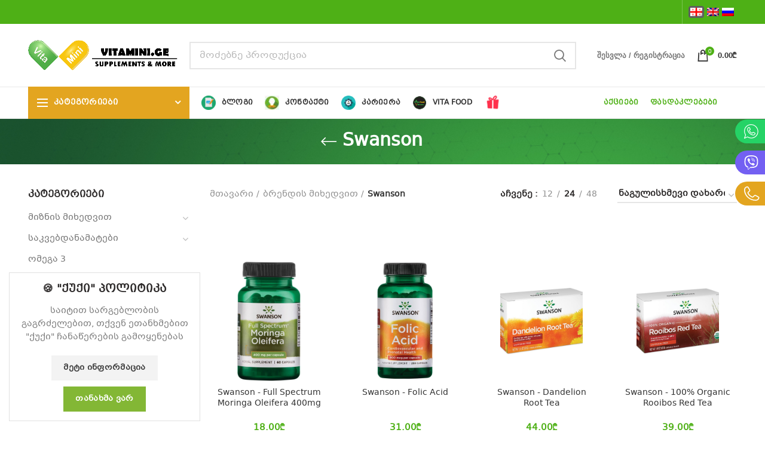

--- FILE ---
content_type: text/html; charset=UTF-8
request_url: https://www.vitamini.ge/ge/product-category/122-Swanson
body_size: 21881
content:
<!doctype html>
<html lang="en">
<meta http-equiv="content-type" content="text/html;charset=utf-8"/>

<head>
    <meta charset="utf-8">

    <meta http-equiv="x-ua-compatible" content="ie=edge">

    <title>ვიტამინი - Swanson</title>
    <link rel="alternate" hreflang="ge" href="/">
    <!-- The SEO Framework by Sybre Waaijer -->
    <meta name="robots" content="max-snippet:-1,max-image-preview:standard,max-video-preview:-1">
<meta name="image" content="https://vitamini.ge/assets/log4.png?v=4">
<meta name="description" content="სპორტული საკვებდანამატების ყველაზე დიდი ქსელი საქართველოში on ვიტამინი…">
<meta property="og:locale" content="ka_GE">
<meta property="og:type" content="website">
<meta property="og:title" content="ვიტამინი - სპორტული საკვებდანამატების ყველაზე დიდი ქსელი საქართველოში">
<meta property="og:description" content="სპორტული საკვებდანამატების ყველაზე დიდი ქსელი საქართველოში on ვიტამინი…">
<meta property="og:url" content="https://vitamini.ge/">
<meta property="og:site_name" content="ვიტამინი">
<meta property="og:image" content="/assets/log4.png?v=4">
<meta name="twitter:card" content="summary_large_image">
<meta name="twitter:title" content="ვიტამინი - სპორტული საკვებდანამატების ყველაზე დიდი ქსელი საქართველოში">
<meta name="twitter:description" content="სპორტული საკვებდანამატების ყველაზე დიდი ქსელი საქართველოში on ვიტამინი…">
<meta name="twitter:image" content="/assets/log4.png?v=4">

    <link rel="canonical" href="/">
    <link rel="shortcut icon" href="/favicon.ico?v=1"/>

    <meta name="csrf-token" content="TF5mgGVpWqQXWtoVmbPxIpJrP9Se7nPX1zU82mPE">

    <meta name="viewport" content="width=device-width, initial-scale=1.0, maximum-scale=1.0, user-scalable=no">
    <script>
        window.lang = 'ge';
    </script>
    <!-- Global site tag (gtag.js) - Google Analytics -->
    <script async src="https://www.googletagmanager.com/gtag/js?id=UA-205956426-1"></script>
    <script>
        window.dataLayer = window.dataLayer || [];
        function gtag(){dataLayer.push(arguments);}
        gtag('js', new Date());

        gtag('config', 'UA-205956426-1');
    </script>

    <!-- Google tag (gtag.js) -->
    <script async src="https://www.googletagmanager.com/gtag/js?id=G-Y1W94XVE0E"></script>
    <script>
      window.dataLayer = window.dataLayer || [];
      function gtag(){dataLayer.push(arguments);}
      gtag('js', new Date());

      gtag('config', 'G-Y1W94XVE0E');
    </script>

    <!-- Facebook Pixel Code -->
    <script>
        !function(f,b,e,v,n,t,s)
        {if(f.fbq)return;n=f.fbq=function(){n.callMethod?
            n.callMethod.apply(n,arguments):n.queue.push(arguments)};
            if(!f._fbq)f._fbq=n;n.push=n;n.loaded=!0;n.version='2.0';
            n.queue=[];t=b.createElement(e);t.async=!0;
            t.src=v;s=b.getElementsByTagName(e)[0];
            s.parentNode.insertBefore(t,s)}(window, document,'script',
            'https://connect.facebook.net/en_US/fbevents.js');
        fbq('init', '131062344253054');
        fbq('track', 'PageView');
    </script>
    <noscript>
        <img height="1" width="1" style="display:none"
             src="https://www.facebook.com/tr?id=131062344253054&ev=PageView&noscript=1"/>
    </noscript>
    <!-- End Facebook Pixel Code -->

    <link rel="stylesheet" href="/assets/frontend/css/theme.css" type="text/css" media="all">
<link rel="stylesheet" id="wp-block-library-css" href="/assets/frontend/assets/style.min.css" type="text/css" media="all">
<link rel="stylesheet" id="wc-block-style-css" href="/assets/frontend/assets/style.css" type="text/css" media="all">
<link rel="stylesheet" id="jquery-selectBox-css" href="/assets/frontend/assets/jquery.selectBox.css" type="text/css" media="all">
<!-- <link rel="stylesheet" id="yith-wcwl-font-awesome-css" href="./assets/font-awesome.min.css" type="text/css" media="all"> -->
<link rel="stylesheet" id="yith-wcwl-main-css" href="/assets/frontend/assets/style(1).css" type="text/css" media="all">
<link rel="stylesheet" id="menu-image-css" href="/assets/frontend/assets/menu-image.css" type="text/css" media="all">
<link rel="stylesheet" id="rs-plugin-settings-css" href="/assets/frontend/assets/rs6.css" type="text/css" media="all">
<style id="rs-plugin-settings-inline-css" type="text/css">

</style>
<style id="woocommerce-inline-inline-css" type="text/css">
    .woocommerce form .form-row .required { visibility: visible; }
</style>
<link rel="stylesheet" id="wpml-legacy-horizontal-list-0-css" href="/assets/frontend/assets/style(2).css" type="text/css" media="all">
<link rel="stylesheet" id="wpml-legacy-horizontal-list-1-css" href="/assets/frontend/assets/wpml-legacy-horizontal-list-0.min.css" type="text/css" media="all">
<link rel="stylesheet" id="wpml-tm-admin-bar-css" href="/assets/frontend/assets/admin-bar-style.css" type="text/css" media="all">
<link rel="stylesheet" id="jquery-colorbox-css" href="/assets/frontend/assets/colorbox.css" type="text/css" media="all">
<!-- <link rel="stylesheet" id="js_composer_front-css" href="./assets/js_composer.min.css" type="text/css" media="all"> -->
<link rel="stylesheet" id="bootstrap-css" href="/assets/frontend/assets/bootstrap.min.css" type="text/css" media="all">
<link rel="stylesheet" id="woodmart-style-css" href="/assets/frontend/assets/style.min(1).css" type="text/css" media="all">
<link rel="stylesheet" id="child-style-css" href="/assets/frontend/assets/style(3).css?v=1" type="text/css" media="all">
<link rel="stylesheet" id="font-awesome-css-css" href="/assets/frontend/assets/font-awesome-light.min.css" type="text/css" media="all">
<link rel="stylesheet" href="/assets/plugins/lightbox2/css/lightbox.min.css" type="text/css" media="all">
<link rel="stylesheet" href="/assets/plugins/jquery-ui/jquery-ui.min.css" type="text/css" media="all">
<link rel="stylesheet" href="/assets/bower/sweetalert2/dist/sweetalert2.min.css">
<link rel="stylesheet" id="font-awesome-css-css" href="/assets/frontend/assets/custom_gen.css" type="text/css" media="all">
<link rel="stylesheet" id="font-awesome-css-css" href="/assets/frontend/css/custom_new.css?v=15e3e244" type="text/css" media="all">
<link rel="stylesheet" id="font-awesome-css-css" href="/assets/frontend/css/responsive.css?v=15e3e24" type="text/css" media="all">

<script type="text/javascript" src="/assets/frontend/js/jquery.min.js"></script>
<script type="text/javascript" src="/assets/plugins/jquery-ui/jquery-ui.min.js"></script>
<script type="text/javascript" src="/assets/frontend/js/slick.min.js"></script>

<script src="/assets/bower/sweetalert2/dist/sweetalert2.min.js"></script>
<script type="text/javascript" src="/assets/frontend/js/cart.js?v=1769547027"></script>
<!-- <script type="text/javascript" src="./assets/custom.js.download"></script> -->



    <script type="text/javascript" src="/assets/admin/js/listing.js?v=1769547027"></script>

</head>

<body>
<div class="website-wrapper">
    <style>
    a.lang-item img {
        width: 20px;
    }
</style>
<header class="whb-header whb-sticky-shadow whb-scroll-slide whb-sticky-clone">
    <div class="whb-main-header">
        <div class="whb-row whb-top-bar whb-not-sticky-row whb-with-bg whb-without-border whb-color-light whb-flex-flex-middle">
            <div class="container">
                <div class="whb-flex-row whb-top-bar-inner">
                    <div class="whb-column whb-col-left whb-visible-lg">
                        <div class="whb-text-element reset-mb-10 "> </div>
                    </div>
                    <div class="whb-column whb-col-center whb-visible-lg whb-empty-column">
                    </div>
                    <div class="whb-column whb-col-right whb-visible-lg">
                        <div class="whb-text-element reset-mb-10 ">

                        </div>
                        <div class="whb-divider-element whb-divider-stretch "></div>
                        <div class="woodmart-social-icons text-right icons-design-colored icons-size- color-scheme-light social-follow social-form-circle">












                            <div class="langs" style="padding: 12px 0;">

        <a class="lang-item current" href="/https://www.vitamini.ge/ge/product-category/122-Swanson/" data-lang="ge"><img src="/assets/admin/images/ge.png"></a>


        <a class="lang-item " href="/en/https://www.vitamini.ge/ge/product-category/122-Swanson/"  data-lang="en"><img src="/assets/admin/images/en.png"></a>


        <a class="lang-item " href="/ru/https://www.vitamini.ge/ge/product-category/122-Swanson/"  data-lang="ru"><img src="/assets/admin/images/ru.png"></a>


</div>
                        </div>
                    </div>
                    <div class="whb-column whb-col-mobile whb-hidden-lg">
                        <div class="whb-text-element reset-mb-10 ">557651166</div>
                        <div class="whb-text-element reset-mb-10 " style="text-align: right;">
                            <div class="langs" style="padding: 12px 0;">

        <a class="lang-item current" href="/https://www.vitamini.ge/ge/product-category/122-Swanson/" data-lang="ge"><img src="/assets/admin/images/ge.png"></a>


        <a class="lang-item " href="/en/https://www.vitamini.ge/ge/product-category/122-Swanson/"  data-lang="en"><img src="/assets/admin/images/en.png"></a>


        <a class="lang-item " href="/ru/https://www.vitamini.ge/ge/product-category/122-Swanson/"  data-lang="ru"><img src="/assets/admin/images/ru.png"></a>


</div>
                        </div>










                    </div>
                </div>
            </div>
        </div>
        <div class="whb-row whb-general-header whb-not-sticky-row whb-without-bg whb-border-fullwidth whb-color-dark whb-flex-flex-middle">
            <div class="container">
                <div class="whb-flex-row whb-general-header-inner">
                    <div class="whb-column whb-col-left whb-visible-lg">
                        <div class="site-logo">
                            <div class="woodmart-logo-wrap switch-logo-enable">
                                <a href="/" class="woodmart-logo woodmart-main-logo" rel="home">
                                    <img src="/assets/log4.png?v=4" alt="ვიტამინი" style="max-width: 250px;">		</a>
                                <a href="/" class="woodmart-logo woodmart-sticky-logo" rel="home">
                                    <img src="/assets/log4.png?v=4" alt="ვიტამინი" style="max-width: 250px;">			</a>
                            </div>
                        </div>
                    </div>
                    <div class="whb-column whb-col-center whb-visible-lg">
                        <div class="woodmart-search-form">
                            <form role="search" method="get" class="searchform  search-style-default woodmart-ajax-search" action="/shop" data-thumbnail="1" data-price="1" data-post_type="product" data-count="20" data-sku="0" data-symbols_count="3">
                                <input type="text" id="search_query_top" class="s search_query_top" placeholder="მოძებნე პროდუქცია" value="" name="search" autocomplete="off">

                                <button type="submit" class="searchsubmit">
                                    Search											</button>
                            </form>
                            <div class="search-results-wrapper">
                                <div class="woodmart-scroll has-scrollbar">
                                    <div class="woodmart-search-results woodmart-scroll-content" tabindex="0" style="margin-right: -17px;">
                                        <div class="autocomplete-suggestions" style="position: absolute; display: none; max-height: 300px; z-index: 9999;">

                                        </div>
                                    </div>
                                    <div class="woodmart-scroll-pane" style="display: none;">
                                        <div class="woodmart-scroll-slider" style="height: 20px; transform: translate(0px, 0px);"></div>
                                    </div>
                                </div>
                                <div class="woodmart-search-loader wd-fill"></div>
                            </div>
                        </div>
                    </div>
                    <div class="whb-column whb-col-right whb-visible-lg">
                        <div class="whb-space-element " style="width:15px;"></div>
                        <div class="woodmart-header-links woodmart-navigation menu-simple-dropdown wd-tools-element item-event-hover  my-account-with-text login-side-opener" title="ჩემი ანგარიში">
                            <a style="cursor: pointer"
                                                                class="login-button"
                                                        >

                          <span class="wd-tools-icon">
                          </span>
                                    <span class="wd-tools-text">
                             შესვლა  / რეგისტრაცია			</span>
                                </a>
                            </div>
                        <div class="woodmart-shopping-cart wd-tools-element woodmart-cart-design-2 woodmart-cart-alt" title="საყიდლების კალათა">
                            <a href="/cart">
                      <span class="woodmart-cart-icon wd-tools-icon">
                      <span class="woodmart-cart-number cart-items-count">0</span>
                      </span>
                                <span class="woodmart-cart-totals wd-tools-text">
                      <span class="subtotal-divider">/</span>
                      <span class="woodmart-cart-subtotal">
                          <span class="woocommerce-Price-amount amount amount menu-cart-button-amount">
                              <span class="woocommerce-Price-currencySymbol">₾</span>0.00
                          </span>
                      </span>
                      </span>
                            </a>
                            <div class="dropdown-cart">
                                <div class="widget woocommerce widget_shopping_cart">
                                    <div class="widget_shopping_cart_content mini_cart_content">

                                    </div>
                                </div>
                            </div>
                        </div>
                    </div>
                    <div class="whb-column whb-mobile-left whb-hidden-lg">
                        <div class="woodmart-burger-icon wd-tools-element mobile-nav-icon whb-mobile-nav-icon wd-style-text mobile-burger-button">
                            <a href="#">
                                <span class="woodmart-burger wd-tools-icon"></span>
                                <span class="woodmart-burger-label wd-tools-text">მენიუ</span>
                            </a>
                        </div>
                        <!--END MOBILE-NAV-ICON-->
                    </div>
                    <div class="whb-column whb-mobile-center whb-hidden-lg">
                        <div class="site-logo">
                            <div class="woodmart-logo-wrap switch-logo-enable">
                                <a href="/" class="woodmart-logo woodmart-main-logo" rel="home">
                                    <img src="/assets/log4.png?v=4" alt="ვიტამინი" style="max-width: 179px;">		</a>
                                <a href="/" class="woodmart-logo woodmart-sticky-logo" rel="home">
                                    <img src="/assets/log4.png?v=4" alt="ვიტამინი" style="max-width: 179px;">			</a>
                            </div>
                        </div>
                    </div>
                    <div class="whb-column whb-mobile-right whb-hidden-lg">
                        <div class="woodmart-shopping-cart wd-tools-element woodmart-cart-design-5 woodmart-cart-alt cart-widget-opener" title="საყიდლების კალათა">
                            <a href="/cart">
                      <span class="woodmart-cart-icon wd-tools-icon">
                      <span class="woodmart-cart-number cart-items-count">0 <span>items</span></span>
                      </span>
                                <span class="woodmart-cart-totals wd-tools-text">
                      <span class="subtotal-divider">/</span>
                      <span class="woodmart-cart-subtotal">
                          <span class="woocommerce-Price-amount amount menu-cart-button-amount">
                              <span class="woocommerce-Price-currencySymbol">₾</span>0.00
                          </span>
                      </span>
                      </span>
                            </a>
                        </div>
                    </div>
                </div>
            </div>
        </div>
        <div class="whb-row whb-header-bottom whb-not-sticky-row whb-without-bg whb-border-fullwidth whb-color-dark whb-flex-flex-middle whb-hidden-mobile">
            <div class="container">
                <div class="whb-flex-row whb-header-bottom-inner">
                    <div class="whb-column whb-col-left whb-visible-lg">
                        <div class="header-categories-nav  show-on-hover whb-wjlcubfdmlq3d7jvmt23" role="navigation">
                            <div class="header-categories-nav-wrap">
                         <span class="menu-opener color-scheme-light has-bg">
                         <span class="woodmart-burger"></span>
                         <span class="menu-open-label">კატეგორიები</span>
                         <span class="arrow-opener"></span>
                         </span>
                                <div class="categories-menu-dropdown vertical-navigation woodmart-navigation" >
                                    <div class="menu-categories-container">
                                        <ul id="menu-categories" class="menu wd-cat-nav">
                                                                                                                                            <li class="menu-item menu-item-type-taxonomy menu-item-object-product_cat menu-item-has-children menu-simple-dropdown menu-item-7329 item-level-0 menu-item-design-default  item-event-hover">
                                                    <a href="/ge/product-category/123-sakvebi-danamati" class="woodmart-nav-link"><span class="nav-link-text">საკვები დანამატი</span></a>
                                                                                                    <div class="sub-menu-dropdown color-scheme-dark">
                                                        <div class="container">
                                                            <ul class="sub-menu color-scheme-dark">
                                                                                                                                                                                                    <li class="menu-item menu-item-type-taxonomy menu-item-object-product_cat menu-item-7330 item-level-1 menu-item-has-children menu-simple-dropdown item-event-hover ">
                                                                        <a href="/ge/product-category/1-aminomdjava" class="woodmart-nav-link"><span class="nav-link-text">ამინომჟავა</span></a>
                                                                                                                                                    <div class="sub-menu-dropdown color-scheme-dark">
                                                                                <div class="container">
                                                                                    <ul class="sub-menu color-scheme-dark">
                                                                                                                                                                                                                                                                                    <li class="menu-item menu-item-type-taxonomy menu-item-object-product_cat menu-item-7330 item-level-1"><a href="/ge/product-category/2-bcaa" class="woodmart-nav-link"><span class="nav-link-text">BCAA</span></a></li>
                                                                                                                                                                                                                                                                                                                                                                                <li class="menu-item menu-item-type-taxonomy menu-item-object-product_cat menu-item-7330 item-level-1"><a href="/ge/product-category/3-arginini-47-citrulini" class="woodmart-nav-link"><span class="nav-link-text">არგინინი &#47; ციტრულინი</span></a></li>
                                                                                                                                                                                                                                                                                                                                                                                <li class="menu-item menu-item-type-taxonomy menu-item-object-product_cat menu-item-7330 item-level-1"><a href="/ge/product-category/9-glutamini" class="woodmart-nav-link"><span class="nav-link-text">გლუტამინი</span></a></li>
                                                                                                                                                                                                                                                                                                                                                                                <li class="menu-item menu-item-type-taxonomy menu-item-object-product_cat menu-item-7330 item-level-1"><a href="/ge/product-category/38-aminomdjavebis-kompleqsi" class="woodmart-nav-link"><span class="nav-link-text">ამინომჟავების კომპლექსი</span></a></li>
                                                                                                                                                                                                                                                                                                                                                                                <li class="menu-item menu-item-type-taxonomy menu-item-object-product_cat menu-item-7330 item-level-1"><a href="/ge/product-category/138-skhva-aminomdjavebi" class="woodmart-nav-link"><span class="nav-link-text">სხვა ამინომჟავები</span></a></li>
                                                                                                                                                                                                                                                                        </ul>
                                                                                </div>
                                                                            </div>
                                                                                                                                            </li>
                                                                                                                                                                                                                                                                        <li class="menu-item menu-item-type-taxonomy menu-item-object-product_cat menu-item-7330 item-level-1 menu-item-has-children menu-simple-dropdown item-event-hover ">
                                                                        <a href="/ge/product-category/7-proteini" class="woodmart-nav-link"><span class="nav-link-text">პროტეინი</span></a>
                                                                                                                                                    <div class="sub-menu-dropdown color-scheme-dark">
                                                                                <div class="container">
                                                                                    <ul class="sub-menu color-scheme-dark">
                                                                                                                                                                                                                                                                                    <li class="menu-item menu-item-type-taxonomy menu-item-object-product_cat menu-item-7330 item-level-1"><a href="/ge/product-category/62-kompleqsi" class="woodmart-nav-link"><span class="nav-link-text">პროტეინების მიქსი</span></a></li>
                                                                                                                                                                                                                                                                                                                                                                                <li class="menu-item menu-item-type-taxonomy menu-item-object-product_cat menu-item-7330 item-level-1"><a href="/ge/product-category/40-izolati" class="woodmart-nav-link"><span class="nav-link-text">იზოლატი</span></a></li>
                                                                                                                                                                                                                                                                                                                                                                                <li class="menu-item menu-item-type-taxonomy menu-item-object-product_cat menu-item-7330 item-level-1"><a href="/ge/product-category/42-koncentrati" class="woodmart-nav-link"><span class="nav-link-text">კონცენტრატი</span></a></li>
                                                                                                                                                                                                                                                                                                                                                                                <li class="menu-item menu-item-type-taxonomy menu-item-object-product_cat menu-item-7330 item-level-1"><a href="/ge/product-category/43-kazeini" class="woodmart-nav-link"><span class="nav-link-text">კაზეინი</span></a></li>
                                                                                                                                                                                                                                                                                                                                                                                <li class="menu-item menu-item-type-taxonomy menu-item-object-product_cat menu-item-7330 item-level-1"><a href="/ge/product-category/61-mcenareuli" class="woodmart-nav-link"><span class="nav-link-text">მცენარეული</span></a></li>
                                                                                                                                                                                                                                                                                                                                                                                <li class="menu-item menu-item-type-taxonomy menu-item-object-product_cat menu-item-7330 item-level-1"><a href="/ge/product-category/120-saqonlis-khorcis" class="woodmart-nav-link"><span class="nav-link-text">საქონლის ხორცის</span></a></li>
                                                                                                                                                                                                                                                                        </ul>
                                                                                </div>
                                                                            </div>
                                                                                                                                            </li>
                                                                                                                                                                                                                                                                        <li class="menu-item menu-item-type-taxonomy menu-item-object-product_cat menu-item-7330 item-level-1 menu-item-has-children menu-simple-dropdown item-event-hover ">
                                                                        <a href="/ge/product-category/36-kreatini" class="woodmart-nav-link"><span class="nav-link-text">კრეატინი</span></a>
                                                                                                                                                    <div class="sub-menu-dropdown color-scheme-dark">
                                                                                <div class="container">
                                                                                    <ul class="sub-menu color-scheme-dark">
                                                                                                                                                                                                                                                                                    <li class="menu-item menu-item-type-taxonomy menu-item-object-product_cat menu-item-7330 item-level-1"><a href="/ge/product-category/37-kreatin-monohidrati" class="woodmart-nav-link"><span class="nav-link-text">კრეატინ მონოჰიდრატი</span></a></li>
                                                                                                                                                                                                                                                                                                                                                                                <li class="menu-item menu-item-type-taxonomy menu-item-object-product_cat menu-item-7330 item-level-1"><a href="/ge/product-category/46-kreatinebis-kompleqsi" class="woodmart-nav-link"><span class="nav-link-text">კრეატინების კომპლექსი</span></a></li>
                                                                                                                                                                                                                                                                        </ul>
                                                                                </div>
                                                                            </div>
                                                                                                                                            </li>
                                                                                                                                                                                                                                                                        <li class="menu-item menu-item-type-taxonomy menu-item-object-product_cat menu-item-7330 item-level-1  ">
                                                                        <a href="/ge/product-category/8-geineri" class="woodmart-nav-link"><span class="nav-link-text">გეინერი</span></a>
                                                                                                                                            </li>
                                                                                                                                                                                                                                                                        <li class="menu-item menu-item-type-taxonomy menu-item-object-product_cat menu-item-7330 item-level-1  ">
                                                                        <a href="/ge/product-category/196-kolageni" class="woodmart-nav-link"><span class="nav-link-text">კოლაგენი</span></a>
                                                                                                                                            </li>
                                                                                                                                                                                                                                                                        <li class="menu-item menu-item-type-taxonomy menu-item-object-product_cat menu-item-7330 item-level-1 menu-item-has-children menu-simple-dropdown item-event-hover ">
                                                                        <a href="/ge/product-category/10-ckhimismwveli" class="woodmart-nav-link"><span class="nav-link-text">ცხიმისმწველი</span></a>
                                                                                                                                                    <div class="sub-menu-dropdown color-scheme-dark">
                                                                                <div class="container">
                                                                                    <ul class="sub-menu color-scheme-dark">
                                                                                                                                                                                                                                                                                    <li class="menu-item menu-item-type-taxonomy menu-item-object-product_cat menu-item-7330 item-level-1"><a href="/ge/product-category/35-l-karnitini" class="woodmart-nav-link"><span class="nav-link-text">კარნიტინი</span></a></li>
                                                                                                                                                                                                                                                                                                                                                                                <li class="menu-item menu-item-type-taxonomy menu-item-object-product_cat menu-item-7330 item-level-1"><a href="/ge/product-category/48-cla" class="woodmart-nav-link"><span class="nav-link-text">CLA</span></a></li>
                                                                                                                                                                                                                                                                                                                                                                                <li class="menu-item menu-item-type-taxonomy menu-item-object-product_cat menu-item-7330 item-level-1"><a href="/ge/product-category/49-termogenuli" class="woodmart-nav-link"><span class="nav-link-text">თერმოგენული</span></a></li>
                                                                                                                                                                                                                                                                                                                                                                                <li class="menu-item menu-item-type-taxonomy menu-item-object-product_cat menu-item-7330 item-level-1"><a href="/ge/product-category/137-skhva-ckhimismwvelebi" class="woodmart-nav-link"><span class="nav-link-text">სხვა ცხიმისმწველები</span></a></li>
                                                                                                                                                                                                                                                                        </ul>
                                                                                </div>
                                                                            </div>
                                                                                                                                            </li>
                                                                                                                                                                                                                                                                        <li class="menu-item menu-item-type-taxonomy menu-item-object-product_cat menu-item-7330 item-level-1  ">
                                                                        <a href="/ge/product-category/12-energetiki" class="woodmart-nav-link"><span class="nav-link-text">ენერგეტიკი</span></a>
                                                                                                                                            </li>
                                                                                                                                                                                                                                                                        <li class="menu-item menu-item-type-taxonomy menu-item-object-product_cat menu-item-7330 item-level-1  ">
                                                                        <a href="/ge/product-category/17-anaboliki" class="woodmart-nav-link"><span class="nav-link-text">ანაბოლიკი</span></a>
                                                                                                                                            </li>
                                                                                                                                                                                                                                                                        <li class="menu-item menu-item-type-taxonomy menu-item-object-product_cat menu-item-7330 item-level-1  ">
                                                                        <a href="/ge/product-category/47-nakhshirwyali" class="woodmart-nav-link"><span class="nav-link-text">ნახშირწყალი</span></a>
                                                                                                                                            </li>
                                                                                                                                                                                            </ul>
                                                        </div>
                                                    </div>
                                                                                                </li>
                                                                                                                                                                                            <li class="menu-item menu-item-type-taxonomy menu-item-object-product_cat menu-item-has-children menu-simple-dropdown menu-item-7329 item-level-0 menu-item-design-default  item-event-hover">
                                                    <a href="/ge/product-category/143-tavis-movla" class="woodmart-nav-link"><span class="nav-link-text">თავის მოვლა</span></a>
                                                                                                    <div class="sub-menu-dropdown color-scheme-dark">
                                                        <div class="container">
                                                            <ul class="sub-menu color-scheme-dark">
                                                                                                                                                                                                    <li class="menu-item menu-item-type-taxonomy menu-item-object-product_cat menu-item-7330 item-level-1  ">
                                                                        <a href="/ge/product-category/164-mamakacebistvis" class="woodmart-nav-link"><span class="nav-link-text">მამაკაცებისთვის</span></a>
                                                                                                                                            </li>
                                                                                                                                                                                                                                                                        <li class="menu-item menu-item-type-taxonomy menu-item-object-product_cat menu-item-7330 item-level-1 menu-item-has-children menu-simple-dropdown item-event-hover ">
                                                                        <a href="/ge/product-category/151-sakhis-movla" class="woodmart-nav-link"><span class="nav-link-text">სახის მოვლა</span></a>
                                                                                                                                                    <div class="sub-menu-dropdown color-scheme-dark">
                                                                                <div class="container">
                                                                                    <ul class="sub-menu color-scheme-dark">
                                                                                                                                                                                                                                                                                    <li class="menu-item menu-item-type-taxonomy menu-item-object-product_cat menu-item-7330 item-level-1"><a href="/ge/product-category/147-sakhis-kremi-nighabi" class="woodmart-nav-link"><span class="nav-link-text">სახის კრემი & ნიღაბი</span></a></li>
                                                                                                                                                                                                                                                                                                                                                                                <li class="menu-item menu-item-type-taxonomy menu-item-object-product_cat menu-item-7330 item-level-1"><a href="/ge/product-category/160-tvalis-kremi" class="woodmart-nav-link"><span class="nav-link-text">თვალის კრემი</span></a></li>
                                                                                                                                                                                                                                                                                                                                                                                <li class="menu-item menu-item-type-taxonomy menu-item-object-product_cat menu-item-7330 item-level-1"><a href="/ge/product-category/161-miceraluri-wyali" class="woodmart-nav-link"><span class="nav-link-text">მიცერალური წყალი</span></a></li>
                                                                                                                                                                                                                                                                                                                                                                                <li class="menu-item menu-item-type-taxonomy menu-item-object-product_cat menu-item-7330 item-level-1"><a href="/ge/product-category/165-skhva" class="woodmart-nav-link"><span class="nav-link-text">სხვა</span></a></li>
                                                                                                                                                                                                                                                                        </ul>
                                                                                </div>
                                                                            </div>
                                                                                                                                            </li>
                                                                                                                                                                                                                                                                        <li class="menu-item menu-item-type-taxonomy menu-item-object-product_cat menu-item-7330 item-level-1 menu-item-has-children menu-simple-dropdown item-event-hover ">
                                                                        <a href="/ge/product-category/149-tanis-movla" class="woodmart-nav-link"><span class="nav-link-text">ტანის მოვლა</span></a>
                                                                                                                                                    <div class="sub-menu-dropdown color-scheme-dark">
                                                                                <div class="container">
                                                                                    <ul class="sub-menu color-scheme-dark">
                                                                                                                                                                                                                                                                                    <li class="menu-item menu-item-type-taxonomy menu-item-object-product_cat menu-item-7330 item-level-1"><a href="/ge/product-category/153-dushgeli" class="woodmart-nav-link"><span class="nav-link-text">დუშგელი</span></a></li>
                                                                                                                                                                                                                                                                                                                                                                                <li class="menu-item menu-item-type-taxonomy menu-item-object-product_cat menu-item-7330 item-level-1"><a href="/ge/product-category/163-tanis-kremi" class="woodmart-nav-link"><span class="nav-link-text">ტანის კრემი</span></a></li>
                                                                                                                                                                                                                                                                                                                                                                                <li class="menu-item menu-item-type-taxonomy menu-item-object-product_cat menu-item-7330 item-level-1"><a href="/ge/product-category/162-skrabi" class="woodmart-nav-link"><span class="nav-link-text">სკრაბი</span></a></li>
                                                                                                                                                                                                                                                                                                                                                                                <li class="menu-item menu-item-type-taxonomy menu-item-object-product_cat menu-item-7330 item-level-1"><a href="/ge/product-category/150-saponi" class="woodmart-nav-link"><span class="nav-link-text">საპონი</span></a></li>
                                                                                                                                                                                                                                                                        </ul>
                                                                                </div>
                                                                            </div>
                                                                                                                                            </li>
                                                                                                                                                                                                                                                                        <li class="menu-item menu-item-type-taxonomy menu-item-object-product_cat menu-item-7330 item-level-1 menu-item-has-children menu-simple-dropdown item-event-hover ">
                                                                        <a href="/ge/product-category/157-tmis-movla" class="woodmart-nav-link"><span class="nav-link-text">თმის მოვლა</span></a>
                                                                                                                                                    <div class="sub-menu-dropdown color-scheme-dark">
                                                                                <div class="container">
                                                                                    <ul class="sub-menu color-scheme-dark">
                                                                                                                                                                                                                                                                                    <li class="menu-item menu-item-type-taxonomy menu-item-object-product_cat menu-item-7330 item-level-1"><a href="/ge/product-category/154-shampuni" class="woodmart-nav-link"><span class="nav-link-text">შამპუნი</span></a></li>
                                                                                                                                                                                                                                                                                                                                                                                <li class="menu-item menu-item-type-taxonomy menu-item-object-product_cat menu-item-7330 item-level-1"><a href="/ge/product-category/152-kondincioneri" class="woodmart-nav-link"><span class="nav-link-text">კონდინციონერი</span></a></li>
                                                                                                                                                                                                                                                                        </ul>
                                                                                </div>
                                                                            </div>
                                                                                                                                            </li>
                                                                                                                                                                                                                                                                        <li class="menu-item menu-item-type-taxonomy menu-item-object-product_cat menu-item-7330 item-level-1 menu-item-has-children menu-simple-dropdown item-event-hover ">
                                                                        <a href="/ge/product-category/158-piris-ghrus-movla" class="woodmart-nav-link"><span class="nav-link-text">პირის ღრუს მოვლა</span></a>
                                                                                                                                                    <div class="sub-menu-dropdown color-scheme-dark">
                                                                                <div class="container">
                                                                                    <ul class="sub-menu color-scheme-dark">
                                                                                                                                                                                                                                                                                    <li class="menu-item menu-item-type-taxonomy menu-item-object-product_cat menu-item-7330 item-level-1"><a href="/ge/product-category/146-kbilis-pasta" class="woodmart-nav-link"><span class="nav-link-text">კბილის პასტა</span></a></li>
                                                                                                                                                                                                                                                                                                                                                                                <li class="menu-item menu-item-type-taxonomy menu-item-object-product_cat menu-item-7330 item-level-1"><a href="/ge/product-category/159-savlebi" class="woodmart-nav-link"><span class="nav-link-text">სავლები</span></a></li>
                                                                                                                                                                                                                                                                        </ul>
                                                                                </div>
                                                                            </div>
                                                                                                                                            </li>
                                                                                                                                                                                                                                                                        <li class="menu-item menu-item-type-taxonomy menu-item-object-product_cat menu-item-7330 item-level-1  ">
                                                                        <a href="/ge/product-category/155-skhva" class="woodmart-nav-link"><span class="nav-link-text">სხვა</span></a>
                                                                                                                                            </li>
                                                                                                                                                                                            </ul>
                                                        </div>
                                                    </div>
                                                                                                </li>
                                                                                                                                                                                            <li class="menu-item menu-item-type-taxonomy menu-item-object-product_cat menu-item-has-children menu-simple-dropdown menu-item-7329 item-level-0 menu-item-design-default  item-event-hover">
                                                    <a href="/ge/product-category/5-miznis-mikhedvit" class="woodmart-nav-link"><span class="nav-link-text">მიზნის მიხედვით</span></a>
                                                                                                    <div class="sub-menu-dropdown color-scheme-dark">
                                                        <div class="container">
                                                            <ul class="sub-menu color-scheme-dark">
                                                                                                                                                                                                    <li class="menu-item menu-item-type-taxonomy menu-item-object-product_cat menu-item-7330 item-level-1  ">
                                                                        <a href="/ge/product-category/33-energiis-aghsadgenad" class="woodmart-nav-link"><span class="nav-link-text">ენერგიის აღსადგენად</span></a>
                                                                                                                                            </li>
                                                                                                                                                                                                                                                                        <li class="menu-item menu-item-type-taxonomy menu-item-object-product_cat menu-item-7330 item-level-1  ">
                                                                        <a href="/ge/product-category/32-energiis-mosamateblad" class="woodmart-nav-link"><span class="nav-link-text">ენერგიის მოსამატებლად</span></a>
                                                                                                                                            </li>
                                                                                                                                                                                                                                                                        <li class="menu-item menu-item-type-taxonomy menu-item-object-product_cat menu-item-7330 item-level-1  ">
                                                                        <a href="/ge/product-category/31-mshrali-kuntis-momatebistvis" class="woodmart-nav-link"><span class="nav-link-text">მშრალი კუნთის მომატებისთვის</span></a>
                                                                                                                                            </li>
                                                                                                                                                                                                                                                                        <li class="menu-item menu-item-type-taxonomy menu-item-object-product_cat menu-item-7330 item-level-1  ">
                                                                        <a href="/ge/product-category/30-dzalis-mosamateblad" class="woodmart-nav-link"><span class="nav-link-text">ძალის მოსამატებლად</span></a>
                                                                                                                                            </li>
                                                                                                                                                                                                                                                                        <li class="menu-item menu-item-type-taxonomy menu-item-object-product_cat menu-item-7330 item-level-1  ">
                                                                        <a href="/ge/product-category/29-wonis-dasaklebad" class="woodmart-nav-link"><span class="nav-link-text">წონის დასაკლებად</span></a>
                                                                                                                                            </li>
                                                                                                                                                                                                                                                                        <li class="menu-item menu-item-type-taxonomy menu-item-object-product_cat menu-item-7330 item-level-1  ">
                                                                        <a href="/ge/product-category/28-wonis-mosamateblad" class="woodmart-nav-link"><span class="nav-link-text">წონის მოსამატებლად</span></a>
                                                                                                                                            </li>
                                                                                                                                                                                                                                                                        <li class="menu-item menu-item-type-taxonomy menu-item-object-product_cat menu-item-7330 item-level-1  ">
                                                                        <a href="/ge/product-category/105-famfi" class="woodmart-nav-link"><span class="nav-link-text">ფამფი</span></a>
                                                                                                                                            </li>
                                                                                                                                                                                                                                                                        <li class="menu-item menu-item-type-taxonomy menu-item-object-product_cat menu-item-7330 item-level-1  ">
                                                                        <a href="/ge/product-category/104-gulis-janmrteloba" class="woodmart-nav-link"><span class="nav-link-text">გულის ჯანმრთელობა</span></a>
                                                                                                                                            </li>
                                                                                                                                                                                                                                                                        <li class="menu-item menu-item-type-taxonomy menu-item-object-product_cat menu-item-7330 item-level-1  ">
                                                                        <a href="/ge/product-category/106-seqsualuri-janmrteloba" class="woodmart-nav-link"><span class="nav-link-text">სექსუალური ჯანმრთელობა</span></a>
                                                                                                                                            </li>
                                                                                                                                                                                                                                                                        <li class="menu-item menu-item-type-taxonomy menu-item-object-product_cat menu-item-7330 item-level-1  ">
                                                                        <a href="/ge/product-category/107-dzilis-mowesrigeba" class="woodmart-nav-link"><span class="nav-link-text">ძილის მოწესრიგება</span></a>
                                                                                                                                            </li>
                                                                                                                                                                                                                                                                        <li class="menu-item menu-item-type-taxonomy menu-item-object-product_cat menu-item-7330 item-level-1  ">
                                                                        <a href="/ge/product-category/109-gonebrivi-shesadzleblobebis-gaumjobeseba" class="woodmart-nav-link"><span class="nav-link-text">გონებრივი შესაძლებლობების გაუმჯობესება</span></a>
                                                                                                                                            </li>
                                                                                                                                                                                                                                                                        <li class="menu-item menu-item-type-taxonomy menu-item-object-product_cat menu-item-7330 item-level-1  ">
                                                                        <a href="/ge/product-category/110-kani-tma-frchkhilebi" class="woodmart-nav-link"><span class="nav-link-text">კანი, თმა, ფრჩხილები</span></a>
                                                                                                                                            </li>
                                                                                                                                                                                                                                                                        <li class="menu-item menu-item-type-taxonomy menu-item-object-product_cat menu-item-7330 item-level-1  ">
                                                                        <a href="/ge/product-category/111-imunitetis-gadzliereba" class="woodmart-nav-link"><span class="nav-link-text">იმუნიტეტის გაძლიერება</span></a>
                                                                                                                                            </li>
                                                                                                                                                                                                                                                                        <li class="menu-item menu-item-type-taxonomy menu-item-object-product_cat menu-item-7330 item-level-1  ">
                                                                        <a href="/ge/product-category/112-nervuli-sistemis-janmrteloba" class="woodmart-nav-link"><span class="nav-link-text">ნერვული სისტემის ჯანმრთელობა</span></a>
                                                                                                                                            </li>
                                                                                                                                                                                                                                                                        <li class="menu-item menu-item-type-taxonomy menu-item-object-product_cat menu-item-7330 item-level-1  ">
                                                                        <a href="/ge/product-category/119-detoqsikacia" class="woodmart-nav-link"><span class="nav-link-text">დეტოქსიკაცია</span></a>
                                                                                                                                            </li>
                                                                                                                                                                                                                                                                        <li class="menu-item menu-item-type-taxonomy menu-item-object-product_cat menu-item-7330 item-level-1  ">
                                                                        <a href="/ge/product-category/108-dzvlebis-janmrteloba" class="woodmart-nav-link"><span class="nav-link-text">ძვლების ჯანმრთელობა</span></a>
                                                                                                                                            </li>
                                                                                                                                                                                                                                                                        <li class="menu-item menu-item-type-taxonomy menu-item-object-product_cat menu-item-7330 item-level-1  ">
                                                                        <a href="/ge/product-category/113-sachmlis-momnelebeli-sistemis-janmrteloba" class="woodmart-nav-link"><span class="nav-link-text">საჭმლის მომნელებელი სისტემის ჯანმრთელობა</span></a>
                                                                                                                                            </li>
                                                                                                                                                                                                                                                                        <li class="menu-item menu-item-type-taxonomy menu-item-object-product_cat menu-item-7330 item-level-1  ">
                                                                        <a href="/ge/product-category/178-mkhedvelobis-gaumjobeseba" class="woodmart-nav-link"><span class="nav-link-text">მხედველობის გაუმჯობესება</span></a>
                                                                                                                                            </li>
                                                                                                                                                                                            </ul>
                                                        </div>
                                                    </div>
                                                                                                </li>
                                                                                                                                                                                            <li class="menu-item menu-item-type-taxonomy menu-item-object-product_cat menu-item-has-children menu-simple-dropdown menu-item-7329 item-level-0 menu-item-design-default  item-event-hover">
                                                    <a href="/ge/product-category/5-miznis-mikhedvit" class="woodmart-nav-link"><span class="nav-link-text">ბრენდის მიხედვით</span></a>
                                                                                                    <div class="sub-menu-dropdown color-scheme-dark">
                                                        <div class="container">
                                                            <ul class="sub-menu color-scheme-dark">
                                                                                                                                                                                                    <li class="menu-item menu-item-type-taxonomy menu-item-object-product_cat menu-item-7330 item-level-1  ">
                                                                        <a href="/ge/product-category/70-vitamin-power" class="woodmart-nav-link"><span class="nav-link-text">Vitamin Power</span></a>
                                                                                                                                            </li>
                                                                                                                                                                                                                                                                        <li class="menu-item menu-item-type-taxonomy menu-item-object-product_cat menu-item-7330 item-level-1  ">
                                                                        <a href="/ge/product-category/72-dymatize" class="woodmart-nav-link"><span class="nav-link-text">Dymatize</span></a>
                                                                                                                                            </li>
                                                                                                                                                                                                                                                                        <li class="menu-item menu-item-type-taxonomy menu-item-object-product_cat menu-item-7330 item-level-1  ">
                                                                        <a href="/ge/product-category/74-nutrex" class="woodmart-nav-link"><span class="nav-link-text">Nutrex</span></a>
                                                                                                                                            </li>
                                                                                                                                                                                                                                                                        <li class="menu-item menu-item-type-taxonomy menu-item-object-product_cat menu-item-7330 item-level-1  ">
                                                                        <a href="/ge/product-category/75-bsn" class="woodmart-nav-link"><span class="nav-link-text">BSN</span></a>
                                                                                                                                            </li>
                                                                                                                                                                                                                                                                        <li class="menu-item menu-item-type-taxonomy menu-item-object-product_cat menu-item-7330 item-level-1  ">
                                                                        <a href="/ge/product-category/76-cobra-labs" class="woodmart-nav-link"><span class="nav-link-text">Cobra Labs</span></a>
                                                                                                                                            </li>
                                                                                                                                                                                                                                                                        <li class="menu-item menu-item-type-taxonomy menu-item-object-product_cat menu-item-7330 item-level-1  ">
                                                                        <a href="/ge/product-category/77-universal-nutrition" class="woodmart-nav-link"><span class="nav-link-text">Universal Nutrition</span></a>
                                                                                                                                            </li>
                                                                                                                                                                                                                                                                        <li class="menu-item menu-item-type-taxonomy menu-item-object-product_cat menu-item-7330 item-level-1  ">
                                                                        <a href="/ge/product-category/78-optimum-nutrition" class="woodmart-nav-link"><span class="nav-link-text">Optimum Nutrition</span></a>
                                                                                                                                            </li>
                                                                                                                                                                                                                                                                        <li class="menu-item menu-item-type-taxonomy menu-item-object-product_cat menu-item-7330 item-level-1  ">
                                                                        <a href="/ge/product-category/79-real-pharm" class="woodmart-nav-link"><span class="nav-link-text">Real Pharm</span></a>
                                                                                                                                            </li>
                                                                                                                                                                                                                                                                        <li class="menu-item menu-item-type-taxonomy menu-item-object-product_cat menu-item-7330 item-level-1  ">
                                                                        <a href="/ge/product-category/80-muscle-care" class="woodmart-nav-link"><span class="nav-link-text">Muscle Care</span></a>
                                                                                                                                            </li>
                                                                                                                                                                                                                                                                        <li class="menu-item menu-item-type-taxonomy menu-item-object-product_cat menu-item-7330 item-level-1  ">
                                                                        <a href="/ge/product-category/81-applied-nutrition" class="woodmart-nav-link"><span class="nav-link-text">Applied Nutrition</span></a>
                                                                                                                                            </li>
                                                                                                                                                                                                                                                                        <li class="menu-item menu-item-type-taxonomy menu-item-object-product_cat menu-item-7330 item-level-1  ">
                                                                        <a href="/ge/product-category/82-olimp-labs" class="woodmart-nav-link"><span class="nav-link-text">Olimp labs</span></a>
                                                                                                                                            </li>
                                                                                                                                                                                                                                                                        <li class="menu-item menu-item-type-taxonomy menu-item-object-product_cat menu-item-7330 item-level-1  ">
                                                                        <a href="/ge/product-category/83-fa-nutrition" class="woodmart-nav-link"><span class="nav-link-text">FA Nutrition</span></a>
                                                                                                                                            </li>
                                                                                                                                                                                                                                                                        <li class="menu-item menu-item-type-taxonomy menu-item-object-product_cat menu-item-7330 item-level-1  ">
                                                                        <a href="/ge/product-category/85-sveltus" class="woodmart-nav-link"><span class="nav-link-text">Sveltus</span></a>
                                                                                                                                            </li>
                                                                                                                                                                                                                                                                        <li class="menu-item menu-item-type-taxonomy menu-item-object-product_cat menu-item-7330 item-level-1  ">
                                                                        <a href="/ge/product-category/92-muscletech" class="woodmart-nav-link"><span class="nav-link-text">Muscletech</span></a>
                                                                                                                                            </li>
                                                                                                                                                                                                                                                                        <li class="menu-item menu-item-type-taxonomy menu-item-object-product_cat menu-item-7330 item-level-1  ">
                                                                        <a href="/ge/product-category/94-myprotein" class="woodmart-nav-link"><span class="nav-link-text">MYPROTEIN</span></a>
                                                                                                                                            </li>
                                                                                                                                                                                                                                                                        <li class="menu-item menu-item-type-taxonomy menu-item-object-product_cat menu-item-7330 item-level-1  ">
                                                                        <a href="/ge/product-category/96-evlution-nutrition" class="woodmart-nav-link"><span class="nav-link-text">Evlution Nutrition</span></a>
                                                                                                                                            </li>
                                                                                                                                                                                                                                                                        <li class="menu-item menu-item-type-taxonomy menu-item-object-product_cat menu-item-7330 item-level-1  ">
                                                                        <a href="/ge/product-category/98-proactive" class="woodmart-nav-link"><span class="nav-link-text">ProActive</span></a>
                                                                                                                                            </li>
                                                                                                                                                                                                                                                                        <li class="menu-item menu-item-type-taxonomy menu-item-object-product_cat menu-item-7330 item-level-1  ">
                                                                        <a href="/ge/product-category/99-scivation" class="woodmart-nav-link"><span class="nav-link-text">Scivation</span></a>
                                                                                                                                            </li>
                                                                                                                                                                                                                                                                        <li class="menu-item menu-item-type-taxonomy menu-item-object-product_cat menu-item-7330 item-level-1  ">
                                                                        <a href="/ge/product-category/100-ronnie-coleman" class="woodmart-nav-link"><span class="nav-link-text">Ronnie Coleman</span></a>
                                                                                                                                            </li>
                                                                                                                                                                                                                                                                        <li class="menu-item menu-item-type-taxonomy menu-item-object-product_cat menu-item-7330 item-level-1  ">
                                                                        <a href="/ge/product-category/101-cellucor" class="woodmart-nav-link"><span class="nav-link-text">Cellucor</span></a>
                                                                                                                                            </li>
                                                                                                                                                                                                                                                                        <li class="menu-item menu-item-type-taxonomy menu-item-object-product_cat menu-item-7330 item-level-1  ">
                                                                        <a href="/ge/product-category/117-nike" class="woodmart-nav-link"><span class="nav-link-text">Nike</span></a>
                                                                                                                                            </li>
                                                                                                                                                                                                                                                                        <li class="menu-item menu-item-type-taxonomy menu-item-object-product_cat menu-item-7330 item-level-1  ">
                                                                        <a href="/ge/product-category/121-golden-kings" class="woodmart-nav-link"><span class="nav-link-text">Golden Kings</span></a>
                                                                                                                                            </li>
                                                                                                                                                                                                                                                                        <li class="menu-item menu-item-type-taxonomy menu-item-object-product_cat menu-item-7330 item-level-1  ">
                                                                        <a href="/ge/product-category/122-swanson" class="woodmart-nav-link"><span class="nav-link-text">Swanson</span></a>
                                                                                                                                            </li>
                                                                                                                                                                                                                                                                        <li class="menu-item menu-item-type-taxonomy menu-item-object-product_cat menu-item-7330 item-level-1  ">
                                                                        <a href="/ge/product-category/125-musclemeds" class="woodmart-nav-link"><span class="nav-link-text">Musclemeds</span></a>
                                                                                                                                            </li>
                                                                                                                                                                                                                                                                        <li class="menu-item menu-item-type-taxonomy menu-item-object-product_cat menu-item-7330 item-level-1  ">
                                                                        <a href="/ge/product-category/128-warrior" class="woodmart-nav-link"><span class="nav-link-text">Warrior</span></a>
                                                                                                                                            </li>
                                                                                                                                                                                                                                                                        <li class="menu-item menu-item-type-taxonomy menu-item-object-product_cat menu-item-7330 item-level-1  ">
                                                                        <a href="/ge/product-category/127-rule-1" class="woodmart-nav-link"><span class="nav-link-text">Rule 1</span></a>
                                                                                                                                            </li>
                                                                                                                                                                                                                                                                        <li class="menu-item menu-item-type-taxonomy menu-item-object-product_cat menu-item-7330 item-level-1  ">
                                                                        <a href="/ge/product-category/141-kevin-levrone" class="woodmart-nav-link"><span class="nav-link-text">Kevin Levrone</span></a>
                                                                                                                                            </li>
                                                                                                                                                                                                                                                                        <li class="menu-item menu-item-type-taxonomy menu-item-object-product_cat menu-item-7330 item-level-1  ">
                                                                        <a href="/ge/product-category/142-uns" class="woodmart-nav-link"><span class="nav-link-text">UNS</span></a>
                                                                                                                                            </li>
                                                                                                                                                                                                                                                                        <li class="menu-item menu-item-type-taxonomy menu-item-object-product_cat menu-item-7330 item-level-1  ">
                                                                        <a href="/ge/product-category/148-organic-shop" class="woodmart-nav-link"><span class="nav-link-text">Organic Shop</span></a>
                                                                                                                                            </li>
                                                                                                                                                                                                                                                                        <li class="menu-item menu-item-type-taxonomy menu-item-object-product_cat menu-item-7330 item-level-1  ">
                                                                        <a href="/ge/product-category/156-natura-siberica" class="woodmart-nav-link"><span class="nav-link-text">Natura Siberica</span></a>
                                                                                                                                            </li>
                                                                                                                                                                                                                                                                        <li class="menu-item menu-item-type-taxonomy menu-item-object-product_cat menu-item-7330 item-level-1  ">
                                                                        <a href="/ge/product-category/166-shieldmixer" class="woodmart-nav-link"><span class="nav-link-text">Shieldmixer</span></a>
                                                                                                                                            </li>
                                                                                                                                                                                                                                                                        <li class="menu-item menu-item-type-taxonomy menu-item-object-product_cat menu-item-7330 item-level-1  ">
                                                                        <a href="/ge/product-category/167-mutant" class="woodmart-nav-link"><span class="nav-link-text">Mutant</span></a>
                                                                                                                                            </li>
                                                                                                                                                                                                                                                                        <li class="menu-item menu-item-type-taxonomy menu-item-object-product_cat menu-item-7330 item-level-1  ">
                                                                        <a href="/ge/product-category/168-skull-labs" class="woodmart-nav-link"><span class="nav-link-text">Skull Labs</span></a>
                                                                                                                                            </li>
                                                                                                                                                                                                                                                                        <li class="menu-item menu-item-type-taxonomy menu-item-object-product_cat menu-item-7330 item-level-1  ">
                                                                        <a href="/ge/product-category/170-nuclear-nutrition" class="woodmart-nav-link"><span class="nav-link-text">Nuclear Nutrition</span></a>
                                                                                                                                            </li>
                                                                                                                                                                                                                                                                        <li class="menu-item menu-item-type-taxonomy menu-item-object-product_cat menu-item-7330 item-level-1  ">
                                                                        <a href="/ge/product-category/173-dorian-yates-nutrition" class="woodmart-nav-link"><span class="nav-link-text">Dorian Yates Nutrition</span></a>
                                                                                                                                            </li>
                                                                                                                                                                                                                                                                        <li class="menu-item menu-item-type-taxonomy menu-item-object-product_cat menu-item-7330 item-level-1  ">
                                                                        <a href="/ge/product-category/71-brendis-mikhedvit" class="woodmart-nav-link"><span class="nav-link-text">Bad Ass</span></a>
                                                                                                                                            </li>
                                                                                                                                                                                                                                                                        <li class="menu-item menu-item-type-taxonomy menu-item-object-product_cat menu-item-7330 item-level-1  ">
                                                                        <a href="/ge/product-category/174-det-food" class="woodmart-nav-link"><span class="nav-link-text">Det-food</span></a>
                                                                                                                                            </li>
                                                                                                                                                                                                                                                                                                                            </ul>
                                                        </div>
                                                    </div>
                                                                                                </li>
                                                                                                                                                                                            <li class="menu-item menu-item-type-taxonomy menu-item-object-product_cat menu-item-has-children menu-simple-dropdown menu-item-7329 item-level-0 menu-item-design-default  item-event-hover">
                                                    <a href="/ge/product-category/13-vitamini-da-minerali" class="woodmart-nav-link"><span class="nav-link-text">ვიტამინები და მინერალები</span></a>
                                                                                                    <div class="sub-menu-dropdown color-scheme-dark">
                                                        <div class="container">
                                                            <ul class="sub-menu color-scheme-dark">
                                                                                                                                                                                                    <li class="menu-item menu-item-type-taxonomy menu-item-object-product_cat menu-item-7330 item-level-1  ">
                                                                        <a href="/ge/product-category/50-multivitamini" class="woodmart-nav-link"><span class="nav-link-text">მულტივიტამინი</span></a>
                                                                                                                                            </li>
                                                                                                                                                                                                                                                                        <li class="menu-item menu-item-type-taxonomy menu-item-object-product_cat menu-item-7330 item-level-1  ">
                                                                        <a href="/ge/product-category/134-vitaminebi" class="woodmart-nav-link"><span class="nav-link-text">ვიტამინები</span></a>
                                                                                                                                            </li>
                                                                                                                                                                                                                                                                        <li class="menu-item menu-item-type-taxonomy menu-item-object-product_cat menu-item-7330 item-level-1  ">
                                                                        <a href="/ge/product-category/135-mineralebi" class="woodmart-nav-link"><span class="nav-link-text">მინერალები</span></a>
                                                                                                                                            </li>
                                                                                                                                                                                            </ul>
                                                        </div>
                                                    </div>
                                                                                                </li>
                                                                                                                                                                                            <li class="menu-item menu-item-type-taxonomy menu-item-object-product_cat  menu-item-7329 item-level-0 menu-item-design-default  item-event-hover">
                                                    <a href="/ge/product-category/15-mcenareuli-eqstraqti" class="woodmart-nav-link"><span class="nav-link-text">მცენარეული ექსტრაქტი</span></a>
                                                                                                </li>
                                                                                                                                                                                            <li class="menu-item menu-item-type-taxonomy menu-item-object-product_cat  menu-item-7329 item-level-0 menu-item-design-default  item-event-hover">
                                                    <a href="/ge/product-category/14-omega-3" class="woodmart-nav-link"><span class="nav-link-text">ომეგა 3</span></a>
                                                                                                </li>
                                                                                                                                                                                            <li class="menu-item menu-item-type-taxonomy menu-item-object-product_cat  menu-item-7329 item-level-0 menu-item-design-default  item-event-hover">
                                                    <a href="/ge/product-category/16-sakhsrebis-janmrteloba" class="woodmart-nav-link"><span class="nav-link-text">სახსრების ჯანმრთელობა</span></a>
                                                                                                </li>
                                                                                                                                                                                            <li class="menu-item menu-item-type-taxonomy menu-item-object-product_cat  menu-item-7329 item-level-0 menu-item-design-default  item-event-hover">
                                                    <a href="/ge/product-category/139-bio-produqti" class="woodmart-nav-link"><span class="nav-link-text">ბიო პროდუქტი</span></a>
                                                                                                </li>
                                                                                                                                                                                            <li class="menu-item menu-item-type-taxonomy menu-item-object-product_cat menu-item-has-children menu-simple-dropdown menu-item-7329 item-level-0 menu-item-design-default  item-event-hover">
                                                    <a href="/ge/product-category/18-jansaghi-sakvebi" class="woodmart-nav-link"><span class="nav-link-text">ჯანსაღი საკვები</span></a>
                                                                                                    <div class="sub-menu-dropdown color-scheme-dark">
                                                        <div class="container">
                                                            <ul class="sub-menu color-scheme-dark">
                                                                                                                                                                                                    <li class="menu-item menu-item-type-taxonomy menu-item-object-product_cat menu-item-7330 item-level-1  ">
                                                                        <a href="/ge/product-category/114-probiotikebi-da-prebiotikebi" class="woodmart-nav-link"><span class="nav-link-text">პრობიოტიკები და პრებიოტიკები</span></a>
                                                                                                                                            </li>
                                                                                                                                                                                                                                                                        <li class="menu-item menu-item-type-taxonomy menu-item-object-product_cat menu-item-7330 item-level-1  ">
                                                                        <a href="/ge/product-category/52-jansaghi-ckhimi" class="woodmart-nav-link"><span class="nav-link-text">ჯანსაღი ცხიმი</span></a>
                                                                                                                                            </li>
                                                                                                                                                                                                                                                                        <li class="menu-item menu-item-type-taxonomy menu-item-object-product_cat menu-item-7330 item-level-1  ">
                                                                        <a href="/ge/product-category/55-super-food" class="woodmart-nav-link"><span class="nav-link-text">SUPER FOOD</span></a>
                                                                                                                                            </li>
                                                                                                                                                                                                                                                                        <li class="menu-item menu-item-type-taxonomy menu-item-object-product_cat menu-item-7330 item-level-1  ">
                                                                        <a href="/ge/product-category/56-karaqi-pasta-spredi" class="woodmart-nav-link"><span class="nav-link-text">კარაქი, პასტა, სპრედი</span></a>
                                                                                                                                            </li>
                                                                                                                                                                                                                                                                        <li class="menu-item menu-item-type-taxonomy menu-item-object-product_cat menu-item-7330 item-level-1  ">
                                                                        <a href="/ge/product-category/57-jansaghi-sneqi" class="woodmart-nav-link"><span class="nav-link-text">ჯანსაღი სნექი</span></a>
                                                                                                                                            </li>
                                                                                                                                                                                                                                                                        <li class="menu-item menu-item-type-taxonomy menu-item-object-product_cat menu-item-7330 item-level-1  ">
                                                                        <a href="/ge/product-category/58-sousi-da-sirofi" class="woodmart-nav-link"><span class="nav-link-text">სოუსი და სიროფი</span></a>
                                                                                                                                            </li>
                                                                                                                                                                                                                                                                        <li class="menu-item menu-item-type-taxonomy menu-item-object-product_cat menu-item-7330 item-level-1  ">
                                                                        <a href="/ge/product-category/51-sasmeli" class="woodmart-nav-link"><span class="nav-link-text">სასმელი</span></a>
                                                                                                                                            </li>
                                                                                                                                                                                            </ul>
                                                        </div>
                                                    </div>
                                                                                                </li>
                                                                                                                                                                                            <li class="menu-item menu-item-type-taxonomy menu-item-object-product_cat  menu-item-7329 item-level-0 menu-item-design-default  item-event-hover">
                                                    <a href="/ge/product-category/59-veganuri" class="woodmart-nav-link"><span class="nav-link-text">ვეგანური</span></a>
                                                                                                </li>
                                                                                                                                                                                            <li class="menu-item menu-item-type-taxonomy menu-item-object-product_cat  menu-item-7329 item-level-0 menu-item-design-default  item-event-hover">
                                                    <a href="/ge/product-category/19-qalebistvis" class="woodmart-nav-link"><span class="nav-link-text">ქალებისთვის</span></a>
                                                                                                </li>
                                                                                                                                                                                            <li class="menu-item menu-item-type-taxonomy menu-item-object-product_cat  menu-item-7329 item-level-0 menu-item-design-default  item-event-hover">
                                                    <a href="/ge/product-category/20-bavshvebistvis" class="woodmart-nav-link"><span class="nav-link-text">ბავშვებისთვის</span></a>
                                                                                                </li>
                                                                                                                                                                                            <li class="menu-item menu-item-type-taxonomy menu-item-object-product_cat  menu-item-7329 item-level-0 menu-item-design-default  item-event-hover">
                                                    <a href="/ge/product-category/21-ertjeradi" class="woodmart-nav-link"><span class="nav-link-text">ერთჯერადი</span></a>
                                                                                                </li>
                                                                                                                                                                                            <li class="menu-item menu-item-type-taxonomy menu-item-object-product_cat menu-item-has-children menu-simple-dropdown menu-item-7329 item-level-0 menu-item-design-default  item-event-hover">
                                                    <a href="/ge/product-category/23-aqsesuarebi" class="woodmart-nav-link"><span class="nav-link-text">აქსესუარები</span></a>
                                                                                                    <div class="sub-menu-dropdown color-scheme-dark">
                                                        <div class="container">
                                                            <ul class="sub-menu color-scheme-dark">
                                                                                                                                                                                                    <li class="menu-item menu-item-type-taxonomy menu-item-object-product_cat menu-item-7330 item-level-1  ">
                                                                        <a href="/ge/product-category/63-sheikeri-botli-matara" class="woodmart-nav-link"><span class="nav-link-text">შეიკერი, ბოთლი, მათარა</span></a>
                                                                                                                                            </li>
                                                                                                                                                                                                                                                                        <li class="menu-item menu-item-type-taxonomy menu-item-object-product_cat menu-item-7330 item-level-1  ">
                                                                        <a href="/ge/product-category/64-savarjisho-kheltatmani" class="woodmart-nav-link"><span class="nav-link-text">სავარჯიშო ხელთათმანი</span></a>
                                                                                                                                            </li>
                                                                                                                                                                                                                                                                        <li class="menu-item menu-item-type-taxonomy menu-item-object-product_cat menu-item-7330 item-level-1  ">
                                                                        <a href="/ge/product-category/65-lakhti" class="woodmart-nav-link"><span class="nav-link-text">ლახტი</span></a>
                                                                                                                                            </li>
                                                                                                                                                                                                                                                                        <li class="menu-item menu-item-type-taxonomy menu-item-object-product_cat menu-item-7330 item-level-1  ">
                                                                        <a href="/ge/product-category/66-savarjisho-rezini" class="woodmart-nav-link"><span class="nav-link-text">სავარჯიშო რეზინი</span></a>
                                                                                                                                            </li>
                                                                                                                                                                                                                                                                        <li class="menu-item menu-item-type-taxonomy menu-item-object-product_cat menu-item-7330 item-level-1  ">
                                                                        <a href="/ge/product-category/67-savarjisho-khalicha" class="woodmart-nav-link"><span class="nav-link-text">სავარჯიშო ხალიჩა</span></a>
                                                                                                                                            </li>
                                                                                                                                                                                                                                                                        <li class="menu-item menu-item-type-taxonomy menu-item-object-product_cat menu-item-7330 item-level-1  ">
                                                                        <a href="/ge/product-category/68-savarjisho-qamari" class="woodmart-nav-link"><span class="nav-link-text">სავარჯიშო ქამარი</span></a>
                                                                                                                                            </li>
                                                                                                                                                                                                                                                                        <li class="menu-item menu-item-type-taxonomy menu-item-object-product_cat menu-item-7330 item-level-1  ">
                                                                        <a href="/ge/product-category/69-simdzime" class="woodmart-nav-link"><span class="nav-link-text">სიმძიმე</span></a>
                                                                                                                                            </li>
                                                                                                                                                                                                                                                                        <li class="menu-item menu-item-type-taxonomy menu-item-object-product_cat menu-item-7330 item-level-1  ">
                                                                        <a href="/ge/product-category/116-fiqsatori" class="woodmart-nav-link"><span class="nav-link-text">ფიქსატორი</span></a>
                                                                                                                                            </li>
                                                                                                                                                                                                                                                                        <li class="menu-item menu-item-type-taxonomy menu-item-object-product_cat menu-item-7330 item-level-1  ">
                                                                        <a href="/ge/product-category/133-skhva-aqsesuarebi" class="woodmart-nav-link"><span class="nav-link-text">სხვა აქსესუარები</span></a>
                                                                                                                                            </li>
                                                                                                                                                                                            </ul>
                                                        </div>
                                                    </div>
                                                                                                </li>
                                                                                                                                                                                            <li class="menu-item menu-item-type-taxonomy menu-item-object-product_cat menu-item-has-children menu-simple-dropdown menu-item-7329 item-level-0 menu-item-design-default  item-event-hover">
                                                    <a href="/ge/product-category/22-sportuli-tansacmeli-da-fekhsacmeli" class="woodmart-nav-link"><span class="nav-link-text">სპორტული ტანსაცმელი და ფეხსაცმელი</span></a>
                                                                                                    <div class="sub-menu-dropdown color-scheme-dark">
                                                        <div class="container">
                                                            <ul class="sub-menu color-scheme-dark">
                                                                                                                                                                                                    <li class="menu-item menu-item-type-taxonomy menu-item-object-product_cat menu-item-7330 item-level-1  ">
                                                                        <a href="/ge/product-category/129-sportuli-fekhsacmeli" class="woodmart-nav-link"><span class="nav-link-text">სპორტული ფეხსაცმელი</span></a>
                                                                                                                                            </li>
                                                                                                                                                                                                                                                                        <li class="menu-item menu-item-type-taxonomy menu-item-object-product_cat menu-item-7330 item-level-1  ">
                                                                        <a href="/ge/product-category/130-sportuli-tansacmeli" class="woodmart-nav-link"><span class="nav-link-text">სპორტული ტანსაცმელი</span></a>
                                                                                                                                            </li>
                                                                                                                                                                                            </ul>
                                                        </div>
                                                    </div>
                                                                                                </li>
                                                                                                                                                                                            <li class="menu-item menu-item-type-taxonomy menu-item-object-product_cat  menu-item-7329 item-level-0 menu-item-design-default  item-event-hover">
                                                    <a href="/ge/product-category/55-super-food" class="woodmart-nav-link"><span class="nav-link-text">SUPER FOOD</span></a>
                                                                                                </li>
                                                                                                                                    </ul>
                                    </div>
                                </div>
                            </div>
                        </div>
                    </div>
                    <div class="whb-column whb-col-center whb-visible-lg">
                        <div class="whb-navigation whb-primary-menu main-nav site-navigation woodmart-navigation menu-left navigation-style-default" role="navigation">
                            <div class="menu-main-navigation-container">
                                <ul id="menu-main-navigation" class="menu">
                                    




                                                                        <li id="menu-item-381" class="menu-item menu-item-type-post_type menu-item-object-page menu-item-381 item-level-0 menu-item-design-default menu-simple-dropdown item-event-hover">
                                        <a href="/blog-categories" class="woodmart-nav-link"><span class="nav-link-text"><img width="24" height="24" src="/assets/frontend//assets/blog-24x24.png" class="menu-image menu-image-title-after" alt=""><span class="menu-image-title-after menu-image-title">ბლოგი</span></span></a>

                                    </li>
                                    
                                    <li id="menu-item-2196" class="menu-item menu-item-type-post_type menu-item-object-page menu-item-2196 item-level-0 menu-item-design-default menu-simple-dropdown item-event-hover">
                                        <a href="/kontaqti" class="woodmart-nav-link"><span class="nav-link-text"><img width="24" height="24" src="/assets/frontend//assets/contact-24x24.jpg" class="menu-image menu-image-title-after" alt=""><span class="menu-image-title-after menu-image-title">კონტაქტი</span></span></a>

                                    </li>
                                    <li id="menu-item-2196" class="menu-item menu-item-type-post_type menu-item-object-page menu-item-2196 item-level-0 menu-item-design-default menu-simple-dropdown item-event-hover">
                                        <a href="/career" class="woodmart-nav-link"><span class="nav-link-text"><img width="24" height="24" src="/assets/frontend/img/human-resources.png" style="width: 24px;" class="menu-image menu-image-title-after" alt=""><span class="menu-image-title-after menu-image-title">კარიერა</span></span></a>

                                    </li>

                                    <li id="menu-item-2196" class="menu-item menu-item-type-post_type menu-item-object-page menu-item-2196 item-level-0 menu-item-design-default menu-simple-dropdown item-event-hover">
                                        <a href="/vita-food" class="woodmart-nav-link"><span class="nav-link-text"><img width="24" height="24" src="/assets/frontend/img/vitafood-logo-50-grey.png" style="width: 24px;" class="menu-image menu-image-title-after" alt=""><span class="menu-image-title-after menu-image-title">Vita Food</span></span></a>

                                    </li>
                                    <li id="menu-item-2196" class="menu-item menu-item-type-post_type menu-item-object-page menu-item-2196 item-level-0 menu-item-design-default menu-simple-dropdown item-event-hover">
                                        <a href="/gifts" class="woodmart-nav-link"><span class="nav-link-text"><img width="24" height="24" src="/assets/frontend/img/2.png" style="width: 30px" class="menu-image menu-image-title-after" alt=""></span></a>

                                    </li>
                                    <li id="menu-item-9548"  style="margin-left: 150px"  class="textPart menu-item menu-item-type-post_type menu-item-object-page menu-item-9548 item-level-0 menu-item-design-default menu-simple-dropdown item-event-hover"><a style="color: #4eb016;" href="/aqciebi" class="woodmart-nav-link"><span class="nav-link-text">აქციები</span></a></li>
                                    <li id="menu-item-9548" style="margin: 0"  class="textPart menu-item menu-item-type-post_type menu-item-object-page menu-item-9548 item-level-0 menu-item-design-default menu-simple-dropdown item-event-hover"><a href="/fasdaklebebi" class="woodmart-nav-link"><span class="nav-link-text">ფასდაკლებები</span></a></li>
                                </ul>
                            </div>
                        </div>
                        <!--END MAIN-NAV-->
                    </div>
                    <div class="whb-column whb-col-right whb-visible-lg whb-empty-column">
                    </div>
                    <div class="whb-column whb-col-mobile whb-hidden-lg whb-empty-column">
                    </div>
                </div>
            </div>
        </div>
    </div>
</header>

<div class="RightButtons">
    <!-- https://api.whatsapp.com/send?phone=15551234567 -->
    <!-- <a href="whatsapp://send?abid=+995557651166&text= " class="green" style="background: #25D366"> -->
    <a href="https://wa.me/995557651166" target="_blank" class="green" style="background: #25D366">
      <span>
         <svg width="24" height="24" viewBox="0 0 24 24" fill="none" xmlns="http://www.w3.org/2000/svg">
            <path d="M15.6016 18.666C15.6013 18.666 15.601 18.666 15.6008 18.666C13.3628 18.6646 10.7963 17.4155 8.5593 15.2391C8.5555 15.2354 8.55171 15.2316 8.54797 15.2278C6.37159 12.9909 5.12255 10.4243 5.12109 8.18636C5.12109 7.36235 5.54314 6.49572 6.30953 5.74568C6.83684 5.2297 7.61531 4.70898 8.16592 4.70898C9.01427 4.70898 9.24004 5.11019 9.58175 5.71748C9.665 5.86548 9.75935 6.03322 9.88143 6.2361C9.94904 6.34802 10.0422 6.48994 10.1408 6.64016C10.7675 7.59495 11.1622 8.26261 10.9469 8.82098C10.778 9.25552 10.3314 9.61212 9.89941 9.95693C9.73956 10.0846 9.51035 10.2675 9.40882 10.3781C9.48723 10.814 10.0584 11.737 11.0543 12.7328C12.0489 13.7274 12.9707 14.2984 13.4079 14.378C13.518 14.2764 13.6996 14.0489 13.8264 13.8901C14.1726 13.4564 14.5306 13.008 14.9664 12.8402C15.067 12.8014 15.1771 12.7817 15.2937 12.7817C15.7911 12.7817 16.3756 13.1401 17.147 13.6464C17.2972 13.7449 17.4391 13.8381 17.5519 13.9062C17.754 14.0278 17.9217 14.1222 18.0697 14.2054C18.6769 14.5472 19.0781 14.7729 19.0781 15.6212C19.0781 16.1716 18.5571 16.9499 18.0407 17.4772C17.2908 18.243 16.4245 18.6653 15.6016 18.666ZM9.37934 14.4078C11.3692 16.3416 13.6946 17.4969 15.6009 17.4984C16.7536 17.497 17.8501 16.0018 17.9105 15.6108C17.9101 15.5309 17.9055 15.489 17.9021 15.4691C17.8425 15.4174 17.6598 15.3146 17.4971 15.223C17.3498 15.1401 17.1665 15.037 16.949 14.9061C16.8166 14.8262 16.6658 14.7272 16.5062 14.6225C16.2037 14.424 15.5956 14.0248 15.3366 13.958C15.177 14.0698 14.8968 14.4207 14.7389 14.6185C14.3383 15.1203 13.9924 15.5536 13.5046 15.5553C12.3162 15.5541 10.6967 14.0266 10.2286 13.5585C9.76052 13.0904 8.23306 11.4709 8.23183 10.285C8.23183 9.7941 8.66701 9.44673 9.17091 9.04441C9.36778 8.8873 9.7165 8.60894 9.82888 8.44984C9.76169 8.19051 9.36305 7.58316 9.16467 7.28097C9.05987 7.12135 8.96091 6.97055 8.88145 6.83901C8.75009 6.62072 8.64693 6.43746 8.56409 6.29016C8.47254 6.12745 8.36967 5.94471 8.318 5.88516C8.29809 5.88177 8.25612 5.8771 8.17619 5.87669C7.78491 5.93677 6.28869 7.03308 6.28869 8.18601C6.29003 10.0921 7.4453 12.4177 9.37934 14.4078Z" fill="white"></path>
            <path d="M0.583967 24C0.436667 24 0.291587 23.9442 0.180777 23.8385C0.0122266 23.6777 -0.0445213 23.4321 0.0362801 23.2136L1.96191 18.0086C0.55174 15.8014 -0.108625 13.1763 0.0995084 10.5823C0.31891 7.84819 1.49882 5.28344 3.42177 3.3605C5.58881 1.19346 8.49036 0 11.5919 0C14.8049 0 17.8411 1.26673 20.1413 3.56688C24.8077 8.23339 24.9004 15.7337 20.3477 20.2864C18.181 22.4531 15.2796 23.6465 12.1786 23.6465C12.1784 23.6465 12.1785 23.6465 12.1783 23.6465C9.93048 23.6464 7.74137 23.0182 5.82683 21.8266L0.811834 23.9537C0.738272 23.9848 0.660798 24 0.583967 24ZM5.88224 20.585C5.9948 20.585 6.10666 20.6176 6.20346 20.6812C7.98868 21.8572 10.0547 22.4787 12.1783 22.4788C14.9676 22.4788 17.5757 21.4071 19.522 19.4607C23.6194 15.3633 23.5268 8.60371 19.3156 4.39253C17.236 2.31288 14.493 1.16765 11.5919 1.16765C8.80224 1.16765 6.19394 2.23961 4.24747 4.18614C0.714977 7.71864 0.230577 13.3634 3.0957 17.6081C3.2009 17.7639 3.22461 17.9609 3.15934 18.1372L1.60052 22.3508L5.65437 20.6314C5.72747 20.6003 5.80506 20.585 5.88224 20.585Z" fill="white"></path>
         </svg>
      </span>

    </a>
    <!-- viber://pa/qr?chatURI=<URI> -->
    <a href="viber://chat?number=%2B995557651166" style="background: #7360f2;">
      <span>
         <svg width="24" height="24" xmlns="http://www.w3.org/2000/svg" shape-rendering="geometricPrecision" text-rendering="geometricPrecision" image-rendering="optimizeQuality" fill-rule="evenodd" clip-rule="evenodd" viewBox="0 0 486 512.45"><path fill="#fff" fill-rule="nonzero" d="M431.14 49.98C418.41 38.23 366.94.88 252.32.37c0 0-135.18-8.15-201.07 52.29C14.57 89.35 1.66 143.03.3 209.59c-1.36 66.56-3.12 191.29 117.11 225.11h.12l-.08 51.61s-.77 20.89 12.99 25.15c16.64 5.17 26.41-10.71 42.29-27.83 8.73-9.4 20.77-23.2 29.84-33.75 82.23 6.92 145.47-8.9 152.65-11.24 16.61-5.38 110.56-17.42 125.84-142.14 15.77-128.55-7.63-209.87-49.92-246.52zM262.05 293.51s9.11.77 14.01-5.27l9.57-12.04c4.61-5.97 15.75-9.77 26.65-3.7 8.17 4.66 16.12 9.75 23.76 15.19 7.24 5.32 22.06 17.69 22.1 17.69 7.06 5.96 8.69 14.71 3.88 23.94 0 .05-.03.14-.03.19a99.99 99.99 0 01-19.9 24.5c-.1.05-.1.09-.18.14-6.86 5.73-13.59 8.99-20.21 9.78-.76.13-1.54.2-2.31.2-.21 0-.43-.01-.65-.02h-.26c-2.83 0-5.64-.45-8.33-1.32l-.22-.32c-10.2-2.87-27.22-10.07-55.57-25.71a329.568 329.568 0 01-46.68-30.86 234.842 234.842 0 01-21.01-18.6l-.71-.7-.71-.71v-.01l-.71-.71c-.24-.23-.47-.47-.71-.71a242.28 242.28 0 01-18.63-20.99c-11.5-14.62-21.94-30.35-30.84-46.69-15.64-28.37-22.84-45.38-25.71-55.59l-.32-.21c-.87-2.69-1.32-5.5-1.32-8.32v-.28c-.01-.24-.01-.48-.01-.71 0-.75.06-1.51.19-2.25.83-6.6 4.09-13.35 9.79-20.23.05-.08.09-.08.14-.18a99.407 99.407 0 0124.52-19.89c.05 0 .14-.05.19-.05 9.23-4.81 17.98-3.18 23.93 3.84.05.05 12.39 14.87 17.69 22.11 5.43 7.62 10.53 15.61 15.17 23.77 6.08 10.9 2.27 22.06-3.7 26.65l-12.03 9.57c-6.08 4.91-5.28 14.02-5.28 14.02s17.83 67.48 84.44 84.48zm111.22-62.38a6.449 6.449 0 01-6.43 6.48 6.449 6.449 0 01-6.48-6.43c-.15-19.74-3.17-37.36-9.04-52.85-5.8-15.29-14.42-28.5-25.86-39.65-11.49-11.2-24.38-19.64-38.67-25.3-14.37-5.69-30.14-8.59-47.32-8.71a6.47 6.47 0 01-6.43-6.49 6.468 6.468 0 016.48-6.43c18.9.13 36.24 3.33 52.03 9.58 15.86 6.28 30.17 15.64 42.93 28.08 12.81 12.49 22.46 27.28 28.94 44.36 6.41 16.88 9.69 36 9.85 57.36zm-34.05-13.17a6.456 6.456 0 11-12.91-.25c.47-21.98-5.98-40.27-19.36-54.89-6.67-7.28-14.65-12.94-23.96-17.01-9.43-4.12-20.27-6.62-32.52-7.52a6.465 6.465 0 01-6-6.91 6.472 6.472 0 016.91-6c13.71 1 25.96 3.85 36.78 8.58 10.94 4.78 20.38 11.49 28.32 20.15 15.71 17.17 23.29 38.45 22.74 63.85zm-33.26-11.58a6.462 6.462 0 01-6.15 6.76c-3.57.17-6.6-2.59-6.76-6.15-.55-11.08-3.5-19.39-8.84-24.91-5.27-5.44-13.19-8.44-23.78-9a6.47 6.47 0 01-6.13-6.78c.19-3.57 3.23-6.31 6.79-6.13 13.98.73 24.8 5.05 32.44 12.95 7.58 7.83 11.72 18.92 12.43 33.26zm139.12 80.9c-12.9 104.14-89.1 110.69-103.15 115.19-5.98 1.92-61.52 15.74-131.37 11.18 0 0-52.04 62.79-68.3 79.12-2.54 2.55-5.52 3.58-7.52 3.07-2.79-.68-3.56-4-3.53-8.84.04-6.92.44-85.76.44-85.76s-.06 0 0 0C29.95 373 35.87 266.84 37.03 211.25c1.15-55.59 11.6-101.13 42.62-131.76C135.38 29.01 250.2 36.55 250.2 36.55c96.97.42 143.43 29.62 154.2 39.4 35.78 30.63 54 103.93 40.68 211.3v.03z"/></svg>
      </span>

    </a>
    <a href="tel:+995557651166">
      <span>
         <svg width="26" height="24" viewBox="0 0 26 24" fill="none" xmlns="http://www.w3.org/2000/svg">
            <path d="M5.70187 18.6854C9.2972 22.0375 14.1371 23.943 19.2029 24C19.3648 24 19.5267 24 19.6852 23.9937C22.4913 23.9209 24.8893 22.0755 25.5133 19.5052C25.7325 18.5334 25.257 17.5395 24.3396 17.0457L19.6953 14.5483C18.7408 14.0355 17.5368 14.1874 16.7577 14.9154L14.6194 16.9191C14.4237 17.1027 14.1337 17.1597 13.8774 17.0615C10.9498 15.9094 8.62265 13.7221 7.39498 10.9777C7.29042 10.7372 7.35113 10.4649 7.54675 10.2814L9.68169 8.27452C10.4574 7.54333 10.6159 6.4133 10.0729 5.5175L7.40847 1.15881C6.88232 0.288337 5.82329 -0.157978 4.78786 0.0509356C2.0492 0.636526 0.0795249 2.88709 0.00195205 5.52067C-0.072248 10.4365 1.97163 15.1687 5.66477 18.6537L5.69849 18.6854H5.70187ZM5.15886 1.5893C5.20608 1.5798 5.25329 1.57347 5.30051 1.57347C5.56696 1.5798 5.81317 1.71591 5.94133 1.93749L8.60579 6.29618C8.77443 6.57473 8.72383 6.92608 8.48437 7.15082L6.34943 9.15766C5.67489 9.79073 5.46915 10.7403 5.8334 11.5697C7.23309 14.7097 9.89417 17.204 13.2365 18.5176C14.1168 18.8563 15.132 18.6664 15.8032 18.0333L17.9415 16.0296C18.1843 15.8017 18.5587 15.7574 18.8555 15.9157L23.4998 18.4132C23.7797 18.5556 23.9315 18.8563 23.8708 19.1507C23.4155 21.0182 21.6751 22.3572 19.6346 22.411C15.0882 22.5313 10.2078 20.6732 6.8857 17.5648L6.8486 17.53C3.53657 14.4121 1.55678 9.82555 1.68494 5.56498C1.74228 3.64994 3.16895 2.01662 5.15886 1.5893Z" fill="white"></path>
         </svg>
      </span>

    </a>
</div>


<script>
    var timer = null;
    jQuery('#search_query_top').on('keyup', function () {
        clearTimeout(timer);
        timer = setTimeout(searchProduct, 500)
    });


    var searchProduct = function () {

        var s = document.getElementById('search_query_top').value;
        // var select = document.getElementById("search_category");
        // var search_category = select.options[select.selectedIndex].value;
        var val = s;

        if (val.length < 2) {
            jQuery('.autocomplete-suggestions').html('');
            jQuery('.autocomplete-suggestions').hide();
            return false;
        }

        var data = {
            '_token': jQuery('meta[name="csrf-token"]').attr('content'),
            action: 'search_products',
            lang: window.lang,
            s: s,
            // category: search_category
        };
        var p_url = '/ajax';
        jQuery.ajax({
            type: "POST",
            url: p_url,
            data: data,
            beforeSend: function () {

            },
            success: function (data) {
                // data = JSON.parse(data);
                if (data.length > 0) {
                    jQuery('.autocomplete-suggestions').show();
                    jQuery('.autocomplete-suggestions').html('');
                    for (var i = 0; i < data.length; i++) {
                        jQuery('.s_result').append(
                            '<a href="'+data[i].url+'"class="s_result__item">' +
                            '<div class="s_result__item--img">' +
                            '<img src="'+data[i].image+'">' +
                            '</div>' +
                            '<div class="s_result__item--desc">' +
                            data[i].title+
                            '</div>'+
                            '<div class="s_result__item--price">'+data[i].price+'</div>'+
                            '</a>'
                        )
                        var priceTag = '<div class="suggestion-price price">' +
                            '<del>' +
                            '<span class="woocommerce-Price-amount amount">' +
                            `${ (data[i].sale_price && data[i].sale_price>0)? data[i].price + '<span class="woocommerce-Price-currencySymbol">₾</span></span>':'' } ` +
                            '</del>' +
                            '<ins>' +
                            `<span class="woocommerce-Price-amount amount">${ (data[i].sale_price && data[i].sale_price>0)?data[i].sale_price : data[i].price}<span class="woocommerce-Price-currencySymbol">₾</span></span>\n` +
                            '</ins>'+
                            '</div>';
                        // ${data[i].price}

                        jQuery('.autocomplete-suggestions').append(`
                        <div class="autocomplete-suggestion" data-index="0">
                           <a href="${data[i].url}">
                           <div class="suggestion-thumb"><img width="300" height="300" src="${data[i].image}" class="attachment-woocommerce_thumbnail size-woocommerce_thumbnail" alt="" srcset="" sizes="(max-width: 300px) 100vw, 300px"></div>
                           <h4 class="suggestion-title result-title"><strong></strong>${data[i].title}</h4>
                           ${priceTag}
                            </a>
                        </div>
                        `)
                    }
                } else {
                    jQuery('.autocomplete-suggestions').hide();
                    jQuery('.autocomplete-suggestions').html('');
                }
            }
        });

    }
</script>
    <div class="main-page-wrapper">
        
    <div class="main-page-wrapper">
        <div class="page-title page-title-default title-size-default title-design-centered color-scheme-light with-back-btn title-shop"
             style="background: url('/assets/frontend/img/page_cover.png'); background-size: cover;"
        >
            <div class="container">
                <div class="nav-shop">
                    <div class="shop-title-wrapper">
                        <a href="javascript:woodmartThemeModule.backHistory()" class="woodmart-back-btn"><span>პროდუქტების სია</span></a>
                        <h1 class="entry-title">Swanson</h1>
                    </div>
                    <div class="woodmart-show-categories"><a href="#">კატეგორიები</a></div>
                </div>
            </div>
        </div>
        <!-- MAIN CONTENT AREA -->
        <div class="container">
            <div class="row content-layout-wrapper align-items-start">
                <aside class="sidebar-container col-lg-3 col-md-3 col-12 order-last order-md-first sidebar-left area-sidebar-shop" role="complementary">
                    <div class="widget-heading">
    <a href="#" class="close-side-widget wd-cross-button wd-with-text-left">დახურვა</a>
</div>
<div class="sidebar-inner woodmart-sidebar-scroll">
    <div class="widget-area woodmart-sidebar-content">
        <div id="woocommerce_product_categories-1" class="woodmart-widget widget sidebar-widget woocommerce widget_product_categories">
            <h5 class="widget-title">კატეგორიები</h5>
            <ul class="product-categories">
                <li class="cat-item cat-item-1190 cat-parent">
        <a href="/ge/product-category/5-miznis-mikhedvit" class="">მიზნის მიხედვით</a>

                    <ul class="children ">
            <li class="cat-item cat-item-1190 cat-parent">
        <a href="/ge/product-category/28-wonis-mosamateblad" class="">წონის მოსამატებლად</a>

                    </li>

    <li class="cat-item cat-item-1190 cat-parent">
        <a href="/ge/product-category/29-wonis-dasaklebad" class="">წონის დასაკლებად</a>

                    </li>

    <li class="cat-item cat-item-1190 cat-parent">
        <a href="/ge/product-category/30-dzalis-mosamateblad" class="">ძალის მოსამატებლად</a>

                    </li>

    <li class="cat-item cat-item-1190 cat-parent">
        <a href="/ge/product-category/31-mshrali-kuntis-momatebistvis" class="">მშრალი კუნთის მომატებისთვის</a>

                    </li>

    <li class="cat-item cat-item-1190 cat-parent">
        <a href="/ge/product-category/32-energiis-mosamateblad" class="">ენერგიის მოსამატებლად</a>

                    </li>

    <li class="cat-item cat-item-1190 cat-parent">
        <a href="/ge/product-category/33-energiis-aghsadgenad" class="">ენერგიის აღსადგენად</a>

                    </li>

    <li class="cat-item cat-item-1190 cat-parent">
        <a href="/ge/product-category/104-gulis-janmrteloba" class="">გულის ჯანმრთელობა</a>

                    </li>

    <li class="cat-item cat-item-1190 cat-parent">
        <a href="/ge/product-category/105-famfi" class="">ფამფი</a>

                    </li>

    <li class="cat-item cat-item-1190 cat-parent">
        <a href="/ge/product-category/106-seqsualuri-janmrteloba" class="">სექსუალური ჯანმრთელობა</a>

                    </li>

    <li class="cat-item cat-item-1190 cat-parent">
        <a href="/ge/product-category/107-dzilis-mowesrigeba" class="">ძილის მოწესრიგება</a>

                    </li>

    <li class="cat-item cat-item-1190 cat-parent">
        <a href="/ge/product-category/108-dzvlebis-janmrteloba" class="">ძვლების ჯანმრთელობა</a>

                    </li>

    <li class="cat-item cat-item-1190 cat-parent">
        <a href="/ge/product-category/109-gonebrivi-shesadzleblobebis-gaumjobeseba" class="">გონებრივი შესაძლებლობების გაუმჯობესება</a>

                    </li>

    <li class="cat-item cat-item-1190 cat-parent">
        <a href="/ge/product-category/110-kani-tma-frchkhilebi" class="">კანი, თმა, ფრჩხილები</a>

                    </li>

    <li class="cat-item cat-item-1190 cat-parent">
        <a href="/ge/product-category/111-imunitetis-gadzliereba" class="">იმუნიტეტის გაძლიერება</a>

                    </li>

    <li class="cat-item cat-item-1190 cat-parent">
        <a href="/ge/product-category/112-nervuli-sistemis-janmrteloba" class="">ნერვული სისტემის ჯანმრთელობა</a>

                    </li>

    <li class="cat-item cat-item-1190 cat-parent">
        <a href="/ge/product-category/113-sachmlis-momnelebeli-sistemis-janmrteloba" class="">საჭმლის მომნელებელი სისტემის ჯანმრთელობა</a>

                    </li>

    <li class="cat-item cat-item-1190 cat-parent">
        <a href="/ge/product-category/119-detoqsikacia" class="">დეტოქსიკაცია</a>

                    </li>

    <li class="cat-item cat-item-1190 cat-parent">
        <a href="/ge/product-category/178-mkhedvelobis-gaumjobeseba" class="">მხედველობის გაუმჯობესება</a>

                    </li>


            </ul>
                        <div class="woodmart-cats-toggle"></div>
            </li>

    <li class="cat-item cat-item-1190 cat-parent">
        <a href="/ge/product-category/6-sakvebdanamatebi" class="">საკვებდანამატები</a>

                    <ul class="children ">
            <li class="cat-item cat-item-1190 cat-parent">
        <a href="/ge/product-category/1-aminomdjava" class="">ამინომჟავა</a>

                    <ul class="children ">
            <li class="cat-item cat-item-1190 cat-parent">
        <a href="/ge/product-category/2-bcaa" class="">BCAA</a>

                    </li>

    <li class="cat-item cat-item-1190 cat-parent">
        <a href="/ge/product-category/3-arginini-47-citrulini" class="">არგინინი &#47; ციტრულინი</a>

                    </li>

    <li class="cat-item cat-item-1190 cat-parent">
        <a href="/ge/product-category/9-glutamini" class="">გლუტამინი</a>

                    </li>

    <li class="cat-item cat-item-1190 cat-parent">
        <a href="/ge/product-category/38-aminomdjavebis-kompleqsi" class="">ამინომჟავების კომპლექსი</a>

                    </li>

    <li class="cat-item cat-item-1190 cat-parent">
        <a href="/ge/product-category/138-skhva-aminomdjavebi" class="">სხვა ამინომჟავები</a>

                    </li>


            </ul>
                        <div class="woodmart-cats-toggle"></div>
            </li>

    <li class="cat-item cat-item-1190 cat-parent">
        <a href="/ge/product-category/7-proteini" class="">პროტეინი</a>

                    <ul class="children ">
            <li class="cat-item cat-item-1190 cat-parent">
        <a href="/ge/product-category/40-izolati" class="">იზოლატი</a>

                    </li>

    <li class="cat-item cat-item-1190 cat-parent">
        <a href="/ge/product-category/42-koncentrati" class="">კონცენტრატი</a>

                    </li>

    <li class="cat-item cat-item-1190 cat-parent">
        <a href="/ge/product-category/43-kazeini" class="">კაზეინი</a>

                    </li>

    <li class="cat-item cat-item-1190 cat-parent">
        <a href="/ge/product-category/61-mcenareuli" class="">მცენარეული</a>

                    </li>

    <li class="cat-item cat-item-1190 cat-parent">
        <a href="/ge/product-category/62-kompleqsi" class="">კომპლექსი</a>

                    </li>

    <li class="cat-item cat-item-1190 cat-parent">
        <a href="/ge/product-category/120-saqonlis-khorcis" class="">საქონლის ხორცის</a>

                    </li>

    <li class="cat-item cat-item-1190 cat-parent">
        <a href="/ge/product-category/196-kolageni" class="">კოლაგენი</a>

                    </li>


            </ul>
                        <div class="woodmart-cats-toggle"></div>
            </li>

    <li class="cat-item cat-item-1190 cat-parent">
        <a href="/ge/product-category/8-geineri" class="">გეინერი</a>

                    </li>

    <li class="cat-item cat-item-1190 cat-parent">
        <a href="/ge/product-category/10-ckhimismwveli" class="">ცხიმისმწველი</a>

                    <ul class="children ">
            <li class="cat-item cat-item-1190 cat-parent">
        <a href="/ge/product-category/35-l-karnitini" class="">L-კარნიტინი</a>

                    </li>

    <li class="cat-item cat-item-1190 cat-parent">
        <a href="/ge/product-category/48-cla" class="">CLA</a>

                    </li>

    <li class="cat-item cat-item-1190 cat-parent">
        <a href="/ge/product-category/49-termogenuli" class="">თერმოგენული</a>

                    </li>

    <li class="cat-item cat-item-1190 cat-parent">
        <a href="/ge/product-category/137-skhva-ckhimismwvelebi" class="">სხვა ცხიმისმწველები</a>

                    </li>


            </ul>
                        <div class="woodmart-cats-toggle"></div>
            </li>

    <li class="cat-item cat-item-1190 cat-parent">
        <a href="/ge/product-category/12-energetiki" class="">ენერგეტიკი</a>

                    </li>

    <li class="cat-item cat-item-1190 cat-parent">
        <a href="/ge/product-category/13-vitamini-da-minerali" class="">ვიტამინი და მინერალი</a>

                    <ul class="children ">
            <li class="cat-item cat-item-1190 cat-parent">
        <a href="/ge/product-category/50-multivitamini" class="">მულტივიტამინი</a>

                    </li>

    <li class="cat-item cat-item-1190 cat-parent">
        <a href="/ge/product-category/134-vitaminebi" class="">ვიტამინები</a>

                    </li>

    <li class="cat-item cat-item-1190 cat-parent">
        <a href="/ge/product-category/135-mineralebi" class="">მინერალები</a>

                    </li>


            </ul>
                        <div class="woodmart-cats-toggle"></div>
            </li>

    <li class="cat-item cat-item-1190 cat-parent">
        <a href="/ge/product-category/15-mcenareuli-eqstraqti" class="">მცენარეული ექსტრაქტი</a>

                    </li>

    <li class="cat-item cat-item-1190 cat-parent">
        <a href="/ge/product-category/16-sakhsrebis-janmrteloba" class="">სახსრების ჯანმრთელობა</a>

                    </li>

    <li class="cat-item cat-item-1190 cat-parent">
        <a href="/ge/product-category/17-anaboliki" class="">ანაბოლიკი</a>

                    </li>

    <li class="cat-item cat-item-1190 cat-parent">
        <a href="/ge/product-category/36-kreatini" class="">კრეატინი</a>

                    <ul class="children ">
            <li class="cat-item cat-item-1190 cat-parent">
        <a href="/ge/product-category/37-kreatin-monohidrati" class="">კრეატინ მონოჰიდრატი</a>

                    </li>

    <li class="cat-item cat-item-1190 cat-parent">
        <a href="/ge/product-category/46-kreatinebis-kompleqsi" class="">კრეატინების კომპლექსი</a>

                    </li>


            </ul>
                        <div class="woodmart-cats-toggle"></div>
            </li>

    <li class="cat-item cat-item-1190 cat-parent">
        <a href="/ge/product-category/114-probiotikebi-da-prebiotikebi" class="">პრობიოტიკები და პრებიოტიკები</a>

                    </li>


            </ul>
                        <div class="woodmart-cats-toggle"></div>
            </li>

    <li class="cat-item cat-item-1190 cat-parent">
        <a href="/ge/product-category/14-omega-3" class="">ომეგა 3</a>

                    </li>

    <li class="cat-item cat-item-1190 cat-parent">
        <a href="/ge/product-category/18-jansaghi-sakvebi" class="">ჯანსაღი საკვები</a>

                    <ul class="children ">
            <li class="cat-item cat-item-1190 cat-parent">
        <a href="/ge/product-category/51-sasmeli" class="">სასმელი</a>

                    </li>

    <li class="cat-item cat-item-1190 cat-parent">
        <a href="/ge/product-category/52-jansaghi-ckhimi" class="">ჯანსაღი ცხიმი</a>

                    </li>

    <li class="cat-item cat-item-1190 cat-parent">
        <a href="/ge/product-category/53-super-food" class="">Super Food</a>

                    </li>

    <li class="cat-item cat-item-1190 cat-parent">
        <a href="/ge/product-category/56-karaqi-pasta-spredi" class="">კარაქი, პასტა, სპრედი</a>

                    </li>

    <li class="cat-item cat-item-1190 cat-parent">
        <a href="/ge/product-category/57-jansaghi-sneqi" class="">ჯანსაღი სნექი</a>

                    </li>

    <li class="cat-item cat-item-1190 cat-parent">
        <a href="/ge/product-category/58-sousi-da-sirofi" class="">სოუსი და სიროფი</a>

                    </li>


            </ul>
                        <div class="woodmart-cats-toggle"></div>
            </li>

    <li class="cat-item cat-item-1190 cat-parent">
        <a href="/ge/product-category/19-qalebistvis" class="">ქალებისთვის</a>

                    </li>

    <li class="cat-item cat-item-1190 cat-parent">
        <a href="/ge/product-category/20-bavshvebistvis" class="">ბავშვებისთვის</a>

                    </li>

    <li class="cat-item cat-item-1190 cat-parent">
        <a href="/ge/product-category/21-ertjeradi" class="">ერთჯერადი</a>

                    </li>

    <li class="cat-item cat-item-1190 cat-parent">
        <a href="/ge/product-category/22-sportuli-tansacmeli-da-fekhsacmeli" class="">სპორტული ტანსაცმელი და ფეხსაცმელი</a>

                    <ul class="children ">
            <li class="cat-item cat-item-1190 cat-parent">
        <a href="/ge/product-category/129-sportuli-fekhsacmeli" class="">სპორტული ფეხსაცმელი</a>

                    </li>

    <li class="cat-item cat-item-1190 cat-parent">
        <a href="/ge/product-category/130-sportuli-tansacmeli" class="">სპორტული ტანსაცმელი</a>

                    </li>


            </ul>
                        <div class="woodmart-cats-toggle"></div>
            </li>

    <li class="cat-item cat-item-1190 cat-parent">
        <a href="/ge/product-category/23-aqsesuarebi" class="">აქსესუარები</a>

                    <ul class="children ">
            <li class="cat-item cat-item-1190 cat-parent">
        <a href="/ge/product-category/25-fitness-gloves" class="">Fitness Gloves</a>

                    </li>

    <li class="cat-item cat-item-1190 cat-parent">
        <a href="/ge/product-category/63-sheikeri-botli-matara" class="">შეიკერი, ბოთლი, მათარა</a>

                    </li>

    <li class="cat-item cat-item-1190 cat-parent">
        <a href="/ge/product-category/64-savarjisho-kheltatmani" class="">სავარჯიშო ხელთათმანი</a>

                    </li>

    <li class="cat-item cat-item-1190 cat-parent">
        <a href="/ge/product-category/65-lakhti" class="">ლახტი</a>

                    </li>

    <li class="cat-item cat-item-1190 cat-parent">
        <a href="/ge/product-category/66-savarjisho-rezini" class="">სავარჯიშო რეზინი</a>

                    </li>

    <li class="cat-item cat-item-1190 cat-parent">
        <a href="/ge/product-category/67-savarjisho-khalicha" class="">სავარჯიშო ხალიჩა</a>

                    </li>

    <li class="cat-item cat-item-1190 cat-parent">
        <a href="/ge/product-category/68-savarjisho-qamari" class="">სავარჯიშო ქამარი</a>

                    </li>

    <li class="cat-item cat-item-1190 cat-parent">
        <a href="/ge/product-category/69-simdzime" class="">სიმძიმე</a>

                    </li>

    <li class="cat-item cat-item-1190 cat-parent">
        <a href="/ge/product-category/116-fiqsatori" class="">ფიქსატორი</a>

                    </li>

    <li class="cat-item cat-item-1190 cat-parent">
        <a href="/ge/product-category/133-skhva-aqsesuarebi" class="">სხვა აქსესუარები</a>

                    </li>


            </ul>
                        <div class="woodmart-cats-toggle"></div>
            </li>

    <li class="cat-item cat-item-1190 cat-parent">
        <a href="/ge/product-category/26-super-produqtebi" class="">სუპერ პროდუქტები</a>

                    </li>

    <li class="cat-item cat-item-1190 cat-parent">
        <a href="/ge/product-category/27-super-foods" class="">Super Foods</a>

                    </li>

    <li class="cat-item cat-item-1190 cat-parent">
        <a href="/ge/product-category/47-nakhshirwyali" class="">ნახშირწყალი</a>

                    </li>

    <li class="cat-item cat-item-1190 cat-parent">
        <a href="/ge/product-category/55-super-food" class="">SUPER FOOD</a>

                    </li>

    <li class="cat-item cat-item-1190 cat-parent">
        <a href="/ge/product-category/59-veganuri" class="">ვეგანური</a>

                    </li>

    <li class="cat-item cat-item-1190 cat-parent">
        <a href="/ge/product-category/71-brendis-mikhedvit" class="">ბრენდის მიხედვით</a>

                    <ul class="children active">
            <li class="cat-item cat-item-1190 cat-parent">
        <a href="/ge/product-category/70-vitamin-power" class="">Vitamin Power</a>

                    </li>

    <li class="cat-item cat-item-1190 cat-parent">
        <a href="/ge/product-category/72-dymatize" class="">Dymatize</a>

                    </li>

    <li class="cat-item cat-item-1190 cat-parent">
        <a href="/ge/product-category/73-muscle-pharm" class="">Muscle Pharm</a>

                    </li>

    <li class="cat-item cat-item-1190 cat-parent">
        <a href="/ge/product-category/74-nutrex" class="">Nutrex</a>

                    </li>

    <li class="cat-item cat-item-1190 cat-parent">
        <a href="/ge/product-category/75-bsn" class="">BSN</a>

                    </li>

    <li class="cat-item cat-item-1190 cat-parent">
        <a href="/ge/product-category/76-cobra-labs" class="">Cobra Labs</a>

                    </li>

    <li class="cat-item cat-item-1190 cat-parent">
        <a href="/ge/product-category/77-universal-nutrition" class="">Universal Nutrition</a>

                    </li>

    <li class="cat-item cat-item-1190 cat-parent">
        <a href="/ge/product-category/78-optimum-nutrition" class="">Optimum Nutrition</a>

                    </li>

    <li class="cat-item cat-item-1190 cat-parent">
        <a href="/ge/product-category/79-real-pharm" class="">Real Pharm</a>

                    </li>

    <li class="cat-item cat-item-1190 cat-parent">
        <a href="/ge/product-category/80-muscle-care" class="">Muscle Care</a>

                    </li>

    <li class="cat-item cat-item-1190 cat-parent">
        <a href="/ge/product-category/81-applied-nutrition" class="">Applied Nutrition</a>

                    </li>

    <li class="cat-item cat-item-1190 cat-parent">
        <a href="/ge/product-category/82-olimp-labs" class="">Olimp labs</a>

                    </li>

    <li class="cat-item cat-item-1190 cat-parent">
        <a href="/ge/product-category/83-fa-nutrition" class="">FA Nutrition</a>

                    </li>

    <li class="cat-item cat-item-1190 cat-parent">
        <a href="/ge/product-category/84-cloma-pharma" class="">Cloma Pharma</a>

                    </li>

    <li class="cat-item cat-item-1190 cat-parent">
        <a href="/ge/product-category/85-sveltus" class="">Sveltus</a>

                    </li>

    <li class="cat-item cat-item-1190 cat-parent">
        <a href="/ge/product-category/86-ultravit-gummies" class="">Ultravit Gummies</a>

                    </li>

    <li class="cat-item cat-item-1190 cat-parent">
        <a href="/ge/product-category/88-now" class="">NOW</a>

                    </li>

    <li class="cat-item cat-item-1190 cat-parent">
        <a href="/ge/product-category/90-bpi-sports" class="">BPI Sports</a>

                    </li>

    <li class="cat-item cat-item-1190 cat-parent">
        <a href="/ge/product-category/91-prosupps" class="">ProSupps</a>

                    </li>

    <li class="cat-item cat-item-1190 cat-parent">
        <a href="/ge/product-category/92-muscletech" class="">Muscletech</a>

                    </li>

    <li class="cat-item cat-item-1190 cat-parent">
        <a href="/ge/product-category/93-uns-supplement" class="">Uns Supplement</a>

                    </li>

    <li class="cat-item cat-item-1190 cat-parent">
        <a href="/ge/product-category/94-myprotein" class="">MYPROTEIN</a>

                    </li>

    <li class="cat-item cat-item-1190 cat-parent">
        <a href="/ge/product-category/95-maxi-nutrition" class="">Maxi Nutrition</a>

                    </li>

    <li class="cat-item cat-item-1190 cat-parent">
        <a href="/ge/product-category/96-evlution-nutrition" class="">Evlution Nutrition</a>

                    </li>

    <li class="cat-item cat-item-1190 cat-parent">
        <a href="/ge/product-category/97-ironmaxx" class="">Ironmaxx</a>

                    </li>

    <li class="cat-item cat-item-1190 cat-parent">
        <a href="/ge/product-category/98-proactive" class="">ProActive</a>

                    </li>

    <li class="cat-item cat-item-1190 cat-parent">
        <a href="/ge/product-category/99-scivation" class="">Scivation</a>

                    </li>

    <li class="cat-item cat-item-1190 cat-parent">
        <a href="/ge/product-category/100-ronnie-coleman" class="">Ronnie Coleman</a>

                    </li>

    <li class="cat-item cat-item-1190 cat-parent">
        <a href="/ge/product-category/101-cellucor" class="">Cellucor</a>

                    </li>

    <li class="cat-item cat-item-1190 cat-parent">
        <a href="/ge/product-category/102-adora" class="">ადორა</a>

                    </li>

    <li class="cat-item cat-item-1190 cat-parent">
        <a href="/ge/product-category/115-usp-labs" class="">USP Labs</a>

                    </li>

    <li class="cat-item cat-item-1190 cat-parent">
        <a href="/ge/product-category/117-nike" class="">Nike</a>

                    </li>

    <li class="cat-item cat-item-1190 cat-parent">
        <a href="/ge/product-category/118-rsp-nutrition" class="">RSP Nutrition</a>

                    </li>

    <li class="cat-item cat-item-1190 cat-parent">
        <a href="/ge/product-category/121-golden-kings" class="">Golden Kings</a>

                    </li>

    <li class="cat-item cat-item-1190 cat-parent">
        <a href="/ge/product-category/122-swanson" class="current-cat">Swanson</a>

                    </li>

    <li class="cat-item cat-item-1190 cat-parent">
        <a href="/ge/product-category/124-grand-mark" class="">Grand Mark</a>

                    </li>

    <li class="cat-item cat-item-1190 cat-parent">
        <a href="/ge/product-category/125-musclemeds" class="">Musclemeds</a>

                    </li>

    <li class="cat-item cat-item-1190 cat-parent">
        <a href="/ge/product-category/127-rule-1" class="">Rule 1</a>

                    </li>

    <li class="cat-item cat-item-1190 cat-parent">
        <a href="/ge/product-category/128-warrior" class="">warrior</a>

                    </li>

    <li class="cat-item cat-item-1190 cat-parent">
        <a href="/ge/product-category/141-kevin-levrone" class="">Kevin Levrone</a>

                    </li>

    <li class="cat-item cat-item-1190 cat-parent">
        <a href="/ge/product-category/142-uns" class="">UNS</a>

                    </li>

    <li class="cat-item cat-item-1190 cat-parent">
        <a href="/ge/product-category/148-organic-shop" class="">Organic Shop</a>

                    </li>

    <li class="cat-item cat-item-1190 cat-parent">
        <a href="/ge/product-category/156-natura-siberica" class="">Natura Siberica</a>

                    </li>

    <li class="cat-item cat-item-1190 cat-parent">
        <a href="/ge/product-category/166-shieldmixer" class="">Shieldmixer</a>

                    </li>

    <li class="cat-item cat-item-1190 cat-parent">
        <a href="/ge/product-category/167-mutant" class="">Mutant</a>

                    </li>

    <li class="cat-item cat-item-1190 cat-parent">
        <a href="/ge/product-category/168-skull-labs" class="">Skull Labs</a>

                    </li>

    <li class="cat-item cat-item-1190 cat-parent">
        <a href="/ge/product-category/170-nuclear-nutrition" class="">Nuclear Nutrition</a>

                    </li>

    <li class="cat-item cat-item-1190 cat-parent">
        <a href="/ge/product-category/173-dorian-yates-nutrition" class="">Dorian Yates Nutrition</a>

                    </li>

    <li class="cat-item cat-item-1190 cat-parent">
        <a href="/ge/product-category/174-det-food" class="">Det-food</a>

                    </li>

    <li class="cat-item cat-item-1190 cat-parent">
        <a href="/ge/product-category/175-redcon1" class="">redcon1</a>

                    </li>

    <li class="cat-item cat-item-1190 cat-parent">
        <a href="/ge/product-category/177-nature-s-truth" class="">Nature's Truth</a>

                    </li>

    <li class="cat-item cat-item-1190 cat-parent">
        <a href="/ge/product-category/180-raw-nutrition" class="">RAW Nutrition</a>

                    </li>

    <li class="cat-item cat-item-1190 cat-parent">
        <a href="/ge/product-category/182-folk-flora" class="">Folk&Flora</a>

                    </li>

    <li class="cat-item cat-item-1190 cat-parent">
        <a href="/ge/product-category/183-beauty-jar" class="">BEAUTY JAR</a>

                    </li>


            </ul>
                        <div class="woodmart-cats-toggle"></div>
            </li>

    <li class="cat-item cat-item-1190 cat-parent">
        <a href="/ge/product-category/123-sakvebi-danamati" class="">საკვები დანამატი</a>

                    </li>

    <li class="cat-item cat-item-1190 cat-parent">
        <a href="/ge/product-category/139-bio-produqti" class="">ბიო პროდუქტი</a>

                    </li>

    <li class="cat-item cat-item-1190 cat-parent">
        <a href="/ge/product-category/140-keto-friendly" class="">Keto friendly</a>

                    </li>

    <li class="cat-item cat-item-1190 cat-parent">
        <a href="/ge/product-category/143-tavis-movla" class="">თავის მოვლა</a>

                    <ul class="children ">
            <li class="cat-item cat-item-1190 cat-parent">
        <a href="/ge/product-category/149-tanis-movla" class="">ტანის მოვლა</a>

                    <ul class="children ">
            <li class="cat-item cat-item-1190 cat-parent">
        <a href="/ge/product-category/150-saponi" class="">საპონი</a>

                    </li>

    <li class="cat-item cat-item-1190 cat-parent">
        <a href="/ge/product-category/153-dushgeli" class="">დუშგელი</a>

                    </li>

    <li class="cat-item cat-item-1190 cat-parent">
        <a href="/ge/product-category/162-skrabi" class="">სკრაბი</a>

                    </li>

    <li class="cat-item cat-item-1190 cat-parent">
        <a href="/ge/product-category/163-tanis-kremi" class="">ტანის კრემი</a>

                    </li>


            </ul>
                        <div class="woodmart-cats-toggle"></div>
            </li>

    <li class="cat-item cat-item-1190 cat-parent">
        <a href="/ge/product-category/151-sakhis-movla" class="">სახის მოვლა</a>

                    <ul class="children ">
            <li class="cat-item cat-item-1190 cat-parent">
        <a href="/ge/product-category/147-sakhis-kremi-nighabi" class="">სახის კრემი & ნიღაბი</a>

                    </li>

    <li class="cat-item cat-item-1190 cat-parent">
        <a href="/ge/product-category/160-tvalis-kremi" class="">თვალის კრემი</a>

                    </li>

    <li class="cat-item cat-item-1190 cat-parent">
        <a href="/ge/product-category/161-miceraluri-wyali" class="">მიცერალური წყალი</a>

                    </li>


            </ul>
                        <div class="woodmart-cats-toggle"></div>
            </li>

    <li class="cat-item cat-item-1190 cat-parent">
        <a href="/ge/product-category/155-skhva" class="">სხვა</a>

                    </li>

    <li class="cat-item cat-item-1190 cat-parent">
        <a href="/ge/product-category/157-tmis-movla" class="">თმის მოვლა</a>

                    <ul class="children ">
            <li class="cat-item cat-item-1190 cat-parent">
        <a href="/ge/product-category/152-kondincioneri" class="">კონდინციონერი</a>

                    </li>

    <li class="cat-item cat-item-1190 cat-parent">
        <a href="/ge/product-category/154-shampuni" class="">შამპუნი</a>

                    </li>

    <li class="cat-item cat-item-1190 cat-parent">
        <a href="/ge/product-category/165-skhva" class="">სხვა</a>

                    </li>


            </ul>
                        <div class="woodmart-cats-toggle"></div>
            </li>

    <li class="cat-item cat-item-1190 cat-parent">
        <a href="/ge/product-category/158-piris-ghrus-movla" class="">პირის ღრუს მოვლა</a>

                    <ul class="children ">
            <li class="cat-item cat-item-1190 cat-parent">
        <a href="/ge/product-category/146-kbilis-pasta" class="">კბილის პასტა</a>

                    </li>

    <li class="cat-item cat-item-1190 cat-parent">
        <a href="/ge/product-category/159-savlebi" class="">სავლები</a>

                    </li>


            </ul>
                        <div class="woodmart-cats-toggle"></div>
            </li>

    <li class="cat-item cat-item-1190 cat-parent">
        <a href="/ge/product-category/164-mamakacebistvis" class="">მამაკაცებისთვის</a>

                    </li>


            </ul>
                        <div class="woodmart-cats-toggle"></div>
            </li>

    <li class="cat-item cat-item-1190 cat-parent">
        <a href="/ge/product-category/184-vita-food" class="">Vita Food</a>

                    <ul class="children ">
            <li class="cat-item cat-item-1190 cat-parent">
        <a href="/ge/product-category/185-salati" class="">სალათი</a>

                    </li>

    <li class="cat-item cat-item-1190 cat-parent">
        <a href="/ge/product-category/186-sendvichi" class="">სენდვიჩი</a>

                    </li>

    <li class="cat-item cat-item-1190 cat-parent">
        <a href="/ge/product-category/187-vegetarianuli" class="">ვეგეტარიანული</a>

                    </li>

    <li class="cat-item cat-item-1190 cat-parent">
        <a href="/ge/product-category/190-samarkhvo" class="">სამარხვო</a>

                    </li>

    <li class="cat-item cat-item-1190 cat-parent">
        <a href="/ge/product-category/192-dziritadi-kerdzi" class="">ძირითადი კერძი</a>

                    </li>

    <li class="cat-item cat-item-1190 cat-parent">
        <a href="/ge/product-category/193-dghis-kombo-meniu" class="">დღის კომბო მენიუ</a>

                    </li>

    <li class="cat-item cat-item-1190 cat-parent">
        <a href="/ge/product-category/194-deserti" class="">დესერტი</a>

                    </li>

    <li class="cat-item cat-item-1190 cat-parent">
        <a href="/ge/product-category/195-sasmeli" class="">სასმელი</a>

                    </li>


            </ul>
                        <div class="woodmart-cats-toggle"></div>
            </li>


            </ul>
        </div>
        <div id="woocommerce_price_filter-2" class="woodmart-widget widget sidebar-widget woocommerce widget_price_filter">
            <h5 class="widget-title">ფასით გაფილტვრა</h5>
            <div id="slider-range"></div>
            <div class="price_slider_amount" data-step="10">
                <input type="text" id="min_price" class="list_filter" name="min_price" value="0" data-min="0" placeholder="მინიმალური ფასი" style="display: none;">
                <input type="text" id="max_price" class="list_filter" name="max_price" value="500" data-max="500" placeholder="მაქსიმალური ფასი" style="display: none;">
                <button type="submit" class="button price_filter">გაფილტვრა</button>
                <div class="price_label" style="">
                    ფასი: <span class="from">0₾</span> — <span class="to">500₾</span>
                </div>
                <input type="hidden" name="_pjax" value=".main-page-wrapper">
                <div class="clear"></div>
            </div>
            <script>
                $(function() {

                    $('.price_filter').on('click', function () {
                        Listing.init();
                    })

                    var options = {
                        range: true,
                        min: 0,
                        max: 500,
                        values: [0, 500],
                        slide: function(event, ui) {
                            var min = ui.values[0],
                                max = ui.values[1];

                            console.log($('.price_label .from'))
                            $('.price_label .from').text('₾'+min);
                            $('.price_label .to').text('₾'+max);

                            $('#min_price').val(min);
                            $('#max_price').val(max);
                            // showProducts(min, max);
                            // console.log("$" + min + " - $" + max);
                        }
                    }, min, max;

                    $("#slider-range").slider(options);

                    min = $("#slider-range").slider("values", 0);
                    max = $("#slider-range").slider("values", 1);
                    $('.price_label .from').text('₾'.min);
                    $('.price_label .to').text('₾'.max);

                    // console.log("$" + min + " - $" + max);

                    // showProducts(min, max);
                });
            </script>
            <form method="get" >
                <div class="price_slider_wrapper">














                </div>
            </form>
        </div>

















        <div id="woocommerce_products-4" class="woodmart-widget widget sidebar-widget woocommerce widget_products">
    <h5 class="widget-title">პროდუქტები</h5>
    <ul class="product_list_widget" id="sidebar_product_list_widget">
    </ul>
</div>

<script>
    $(document).ready(function () {
        getProductsListing('filter=true', '', '#sidebar_product_list_widget', '/ajax?lang=ge', 'getSidebarProducts');
    });
</script>
    </div>
    <!-- .widget-area -->
</div>
<!-- .sidebar-inner -->
                </aside>
                <!-- .sidebar-container -->
                <div class="site-content shop-content-area col-lg-9 col-12 col-md-9 description-area-before content-with-products ajax-loaded" role="main">
                    <div class="woocommerce-notices-wrapper"></div>
                    <div class="shop-loop-head">
                        <div class="woodmart-woo-breadcrumbs">
                            <nav class="woocommerce-breadcrumb">
                                <a href="/" class="breadcrumb-link ">მთავარი</a>
                                                                                                                                                    <a href="/ge/product-category/71-brendis-mikhedvit" class="breadcrumb-link breadcrumb-link-last">ბრენდის მიხედვით</a>
                                                                        <span class="breadcrumb-last">Swanson</span>
                                                            </nav>
                            <p class="woocommerce-result-count">
                                აჩვენებს ერთ შედეგს
                            </p>
                        </div>

                        <div class="woodmart-shop-tools">
                            <div class="woodmart-show-sidebar-btn">
                                <span class="woodmart-side-bar-icon"></span>
                                <span>Show sidebar</span>
                            </div>
                            <div class="woodmart-products-per-page">
                                <input type="hidden" class="list_limit" name="list_limit" value="24">
                                <span class="per-page-title">აჩვენე</span>
                                <a rel="nofollow" class="per-page-variation" data-limit="12">
                                    <span>12</span>
                                </a>
                                <span class="per-page-border"></span>
                                <a rel="nofollow" class="per-page-variation current-variation"  data-limit="24">
                                    <span>24</span>
                                </a>
                                <span class="per-page-border"></span>
                                <a rel="nofollow" class="per-page-variation"  data-limit="48">
                                    <span>48</span>
                                </a>
                                <span class="per-page-border"></span>
                            </div>
                            <form class="woocommerce-ordering" method="get">
                                <select name="orderby" class="orderby list_order">
                                    <option value="" selected="selected">ნაგულისხმევი დახარისხება</option>
                                    <option value="_price,asc">ფასი: ზრდადობით</option>
                                    <option value="_price,desc">ფასი: კლებადობით</option>
                                </select>
                                <input type="hidden" name="_pjax" value=".main-page-wrapper">		<input type="hidden" name="_pjax" value=".main-page-wrapper">
                            </form>
                        </div>
                    </div>
                    <div class="woodmart-active-filters">
                    </div>
                    <div class="woodmart-shop-loader hidden-loader hidden-from-top" style="margin-left: 138px;"></div>
                    <div class="products" data-source="main_loop" data-min_price="" data-max_price="">

                        <section id="products">










    <div id="js-product-list-bottom">

        <div id="ajax-listing"></div>

    </div>

</section>
<script>
    Listing.init();
</script>


                    </div>











                </div>
            </div>
        </div>
    </div>






















































    </div>
    <footer class="footer-container">
    <div class="container main-footer">
        <aside class="footer-sidebar widget-area row" role="complementary">
            <div class="footer-column footer-column-1 col-12 col-sm-3">
                <div id="text-10" class="woodmart-widget widget footer-widget  widget_text">
                    <div class="textwidget">
                        <div class="footer-logo" style="max-width: 80%; margin-bottom: 10px;"><img src="/assets/frontend/assets/log4.png" style="margin-bottom: 10px;"></div>
                    </div>
                </div>
            </div>
            <div class="footer-column footer-column-2 col-12 col-sm-3">
                <div id="text-14" class="woodmart-widget widget footer-widget  widget_text">
                    <div class="textwidget">
                        <p><b>სამუშაო საათები:</b><br>
                            ყოველდღე: 10.00-20.00<br>
                            ტელეფონი: <a href="tel:+995557651166">557651166</a>
                        </p>
                    </div>
                </div>
            </div>
            <div class="footer-column footer-column-2 col-12 col-sm-3">
                <div id="text-14" class="footer-widget  widget_text">
                    <div class="textwidget" style="font-size: 13px; font-weight: bold">
                        <a href="/konfidencialurobis-politika" target="_blank">კონფიდენციალურობის პოლიტიკა</a><br>
                        <a href="/dabrunebis-politika" target="_blank">დაბრუნების პოლიტიკა</a><br>
                        <a href="/miwodebis-politika" target="_blank">მიწოდების პოლიტიკა</a>
                    </div>
                </div>
            </div>
            <div class="footer-column footer-column-3 col-12 col-sm-3">
                <div id="text-17" class="woodmart-widget widget footer-widget  widget_text">
                    <div class="textwidget">
                        <p><a href="https://unipay.ge/"><img class="alignnone wp-image-2318 size-full" src="/assets/frontend/assets/unipaylogos1515.png" alt="" width="518" height="52"></a></p>
                    </div>
                </div>
            </div>
        </aside>
        <!-- .footer-sidebar -->
    </div>
    <div class="copyrights-wrapper copyrights-two-columns">
        <div class="container">
            <div class="min-footer">
                <div class="col-left reset-mb-10">
                    <p>© 2026 <a href="/">ვიტამინი</a>. All rights reserved</p>
                </div>
                <div class="col-right reset-mb-10">
                    <style data-type="vc_shortcodes-custom-css"></style>
                    <!-- TOP.GE ASYNC COUNTER CODE -->
                    <div id="top-ge-counter-container" data-site-id="110064"></div>
                    <script async src="//counter.top.ge/counter.js"></script>
                    <!-- / END OF TOP.GE COUNTER CODE -->
                </div>
            </div>
        </div>
    </div>
</footer>
    <script type="text/javascript" src="/assets/frontend/js/bootstrap.min.js"></script>

<script type="text/javascript" src="/assets/frontend/js/jquery.elevatezoom.js"></script>

<script type="text/javascript" src="/assets/frontend/js/lightbox-2.6.min.js"></script>

<script type="text/javascript" src="/assets/admin/assets/js/lib/chosen/chosen.jquery.min.js"></script>

<script type="text/javascript" src="/assets/frontend/js/script.js?v=15e3e242"></script>

<script type="text/javascript" src="/assets/frontend/js/ajax.js?v=15e3e24"></script>












<!-- Messenger Chat plugin Code -->


<!-- Your Chat plugin code -->


























    <div class="woodmart-close-side"></div>

<div class="cart-widget-side ">

    <div class="widget-heading">
        <h3 class="widget-title">საყიდლების კალათა</h3>
        <a href="#" class="close-side-widget wd-cross-button wd-with-text-left">დახურვა</a>
    </div>
    <div class="widget woocommerce widget_shopping_cart">
        <div class="widget_shopping_cart_content mini_cart_content" style="opacity: 1;">

        </div>
    </div>
</div>
    <div class="login-form-side">
    <div class="widget-heading">
        <h3 class="widget-title">შესვლა</h3>
        <a href="#" class="close-side-widget close-side-widget-login wd-cross-button wd-with-text-left">დახურვა</a>
    </div>

    <form method="post" class="login woocommerce-form woocommerce-form-login " action="/login">


        <input type="hidden" name="_token" value="TF5mgGVpWqQXWtoVmbPxIpJrP9Se7nPX1zU82mPE">

        <p class="woocommerce-FormRow woocommerce-FormRow--wide form-row form-row-wide form-row-username">
            <label for="username">სახელი, ან ელფოსტა&nbsp;<span class="required">*</span></label>
            <input type="text" class="woocommerce-Input woocommerce-Input--text input-text" name="email" id="username" autocomplete="username" value="">
        </p>
        <p class="woocommerce-FormRow woocommerce-FormRow--wide form-row form-row-wide form-row-password">
            <label for="password">პაროლი&nbsp;<span class="required">*</span></label>
            <input class="woocommerce-Input woocommerce-Input--text input-text" type="password" name="password" id="password" autocomplete="current-password">
        </p>


        <p class="form-row">
            <input type="hidden" id="woocommerce-login-nonce" name="woocommerce-login-nonce" value="1cd10be677"><input type="hidden" name="_wp_http_referer" value="/kontaqti/">										<button type="submit" class="button woocommerce-button woocommerce-form-login__submit" name="login" value="შესვლა">შესვლა</button>
        </p>

        <div class="login-form-footer">
            <a href="/lost-password" class="woocommerce-LostPassword lost_password">დაგავიწყდათ პაროლი?</a>
            <label class="woocommerce-form__label woocommerce-form__label-for-checkbox woocommerce-form-login__rememberme">
                <input class="woocommerce-form__input woocommerce-form__input-checkbox" name="rememberme" type="checkbox" value="forever"> <span>დამახსოვრება</span>
            </label>
        </div>



    </form>


    <div class="create-account-question">
        <span class="create-account-text">ჯერ არ გაქვთ ანგარიში?</span>
        <a href="/registration" class="btn btn-style-link btn-color-primary create-account-button">რეგისტრაცია</a>
    </div>
</div>
    <div class="mobile-nav slide-from-left">
    <div class="woodmart-search-form">
        <form role="search" method="get" class="searchform  woodmart-ajax-search" action="/shop" data-thumbnail="1" data-price="1" data-post_type="product" data-count="20" data-sku="0" data-symbols_count="3">
            <input type="text" class="s" placeholder="მოძებნე პროდუქცია" value="" name="search" autocomplete="off">
            <input type="hidden" name="post_type" value="product">
            <button type="submit" class="searchsubmit">
                Search											</button>
        </form>
        <div class="search-results-wrapper">
            <div class="woodmart-scroll">
                <div class="woodmart-search-results woodmart-scroll-content">
                    <div class="autocomplete-suggestions" style="position: absolute; display: none; max-height: 300px; z-index: 9999;"></div>
                </div>
            </div>
            <div class="woodmart-search-loader wd-fill"></div>
        </div>
    </div>
    <div class="mobile-nav-tabs">
        <ul>
            <li class="mobile-tab-title mobile-pages-title active" data-menu="pages"><span>მენიუ</span></li>
            <li class="mobile-tab-title mobile-categories-title" data-menu="categories"><span>კატეგორიები</span></li>
        </ul>
    </div>
    <div class="mobile-menu-tab mobile-categories-menu">
        <div class="menu-categories-container">
            <ul id="menu-categories-1" class="site-mobile-menu">
















                                                            <li class="menu-item menu-item-type-taxonomy menu-item-object-product_cat menu-item-has-children menu-simple-dropdown menu-item-7329 item-level-0 menu-item-design-default  item-event-hover">
                            <a href="/ge/product-category/123-საკვები დანამატი" class="woodmart-nav-link"><span class="nav-link-text">საკვები დანამატი</span></a>
                                                            <div class="sub-menu-dropdown color-scheme-dark">
                                    <div class="container">
                                        <ul class="sub-menu color-scheme-dark">
                                                                                                                                                <li class="menu-item menu-item-type-taxonomy menu-item-object-product_cat menu-item-7330 item-level-1"><a href="/ge/product-category/1-ამინომჟავა" class="woodmart-nav-link"><span class="nav-link-text">ამინომჟავა</span></a></li>
                                                                                                                                                                                                <li class="menu-item menu-item-type-taxonomy menu-item-object-product_cat menu-item-7330 item-level-1"><a href="/ge/product-category/7-პროტეინი" class="woodmart-nav-link"><span class="nav-link-text">პროტეინი</span></a></li>
                                                                                                                                                                                                <li class="menu-item menu-item-type-taxonomy menu-item-object-product_cat menu-item-7330 item-level-1"><a href="/ge/product-category/36-კრეატინი" class="woodmart-nav-link"><span class="nav-link-text">კრეატინი</span></a></li>
                                                                                                                                                                                                <li class="menu-item menu-item-type-taxonomy menu-item-object-product_cat menu-item-7330 item-level-1"><a href="/ge/product-category/8-გეინერი" class="woodmart-nav-link"><span class="nav-link-text">გეინერი</span></a></li>
                                                                                                                                                                                                <li class="menu-item menu-item-type-taxonomy menu-item-object-product_cat menu-item-7330 item-level-1"><a href="/ge/product-category/196-კოლაგენი" class="woodmart-nav-link"><span class="nav-link-text">კოლაგენი</span></a></li>
                                                                                                                                                                                                <li class="menu-item menu-item-type-taxonomy menu-item-object-product_cat menu-item-7330 item-level-1"><a href="/ge/product-category/10-ცხიმისმწველი" class="woodmart-nav-link"><span class="nav-link-text">ცხიმისმწველი</span></a></li>
                                                                                                                                                                                                <li class="menu-item menu-item-type-taxonomy menu-item-object-product_cat menu-item-7330 item-level-1"><a href="/ge/product-category/12-ენერგეტიკი" class="woodmart-nav-link"><span class="nav-link-text">ენერგეტიკი</span></a></li>
                                                                                                                                                                                                <li class="menu-item menu-item-type-taxonomy menu-item-object-product_cat menu-item-7330 item-level-1"><a href="/ge/product-category/17-ანაბოლიკი" class="woodmart-nav-link"><span class="nav-link-text">ანაბოლიკი</span></a></li>
                                                                                                                                                                                                <li class="menu-item menu-item-type-taxonomy menu-item-object-product_cat menu-item-7330 item-level-1"><a href="/ge/product-category/47-ნახშირწყალი" class="woodmart-nav-link"><span class="nav-link-text">ნახშირწყალი</span></a></li>
                                                                                                                                    </ul>
                                    </div>
                                </div>
                                <span class="icon-sub-menu"></span>
                                                    </li>
                                                                                <li class="menu-item menu-item-type-taxonomy menu-item-object-product_cat menu-item-has-children menu-simple-dropdown menu-item-7329 item-level-0 menu-item-design-default  item-event-hover">
                            <a href="/ge/product-category/143-თავის მოვლა" class="woodmart-nav-link"><span class="nav-link-text">თავის მოვლა</span></a>
                                                            <div class="sub-menu-dropdown color-scheme-dark">
                                    <div class="container">
                                        <ul class="sub-menu color-scheme-dark">
                                                                                                                                                <li class="menu-item menu-item-type-taxonomy menu-item-object-product_cat menu-item-7330 item-level-1"><a href="/ge/product-category/164-მამაკაცებისთვის" class="woodmart-nav-link"><span class="nav-link-text">მამაკაცებისთვის</span></a></li>
                                                                                                                                                                                                <li class="menu-item menu-item-type-taxonomy menu-item-object-product_cat menu-item-7330 item-level-1"><a href="/ge/product-category/151-სახის მოვლა" class="woodmart-nav-link"><span class="nav-link-text">სახის მოვლა</span></a></li>
                                                                                                                                                                                                <li class="menu-item menu-item-type-taxonomy menu-item-object-product_cat menu-item-7330 item-level-1"><a href="/ge/product-category/149-ტანის მოვლა" class="woodmart-nav-link"><span class="nav-link-text">ტანის მოვლა</span></a></li>
                                                                                                                                                                                                <li class="menu-item menu-item-type-taxonomy menu-item-object-product_cat menu-item-7330 item-level-1"><a href="/ge/product-category/157-თმის მოვლა" class="woodmart-nav-link"><span class="nav-link-text">თმის მოვლა</span></a></li>
                                                                                                                                                                                                <li class="menu-item menu-item-type-taxonomy menu-item-object-product_cat menu-item-7330 item-level-1"><a href="/ge/product-category/158-პირის ღრუს მოვლა" class="woodmart-nav-link"><span class="nav-link-text">პირის ღრუს მოვლა</span></a></li>
                                                                                                                                                                                                <li class="menu-item menu-item-type-taxonomy menu-item-object-product_cat menu-item-7330 item-level-1"><a href="/ge/product-category/155-სხვა" class="woodmart-nav-link"><span class="nav-link-text">სხვა</span></a></li>
                                                                                                                                    </ul>
                                    </div>
                                </div>
                                <span class="icon-sub-menu"></span>
                                                    </li>
                                                                                <li class="menu-item menu-item-type-taxonomy menu-item-object-product_cat menu-item-has-children menu-simple-dropdown menu-item-7329 item-level-0 menu-item-design-default  item-event-hover">
                            <a href="/ge/product-category/5-მიზნის მიხედვით" class="woodmart-nav-link"><span class="nav-link-text">მიზნის მიხედვით</span></a>
                                                            <div class="sub-menu-dropdown color-scheme-dark">
                                    <div class="container">
                                        <ul class="sub-menu color-scheme-dark">
                                                                                                                                                <li class="menu-item menu-item-type-taxonomy menu-item-object-product_cat menu-item-7330 item-level-1"><a href="/ge/product-category/33-ენერგიის აღსადგენად" class="woodmart-nav-link"><span class="nav-link-text">ენერგიის აღსადგენად</span></a></li>
                                                                                                                                                                                                <li class="menu-item menu-item-type-taxonomy menu-item-object-product_cat menu-item-7330 item-level-1"><a href="/ge/product-category/32-ენერგიის მოსამატებლად" class="woodmart-nav-link"><span class="nav-link-text">ენერგიის მოსამატებლად</span></a></li>
                                                                                                                                                                                                <li class="menu-item menu-item-type-taxonomy menu-item-object-product_cat menu-item-7330 item-level-1"><a href="/ge/product-category/31-მშრალი კუნთის მომატებისთვის" class="woodmart-nav-link"><span class="nav-link-text">მშრალი კუნთის მომატებისთვის</span></a></li>
                                                                                                                                                                                                <li class="menu-item menu-item-type-taxonomy menu-item-object-product_cat menu-item-7330 item-level-1"><a href="/ge/product-category/30-ძალის მოსამატებლად" class="woodmart-nav-link"><span class="nav-link-text">ძალის მოსამატებლად</span></a></li>
                                                                                                                                                                                                <li class="menu-item menu-item-type-taxonomy menu-item-object-product_cat menu-item-7330 item-level-1"><a href="/ge/product-category/29-წონის დასაკლებად" class="woodmart-nav-link"><span class="nav-link-text">წონის დასაკლებად</span></a></li>
                                                                                                                                                                                                <li class="menu-item menu-item-type-taxonomy menu-item-object-product_cat menu-item-7330 item-level-1"><a href="/ge/product-category/28-წონის მოსამატებლად" class="woodmart-nav-link"><span class="nav-link-text">წონის მოსამატებლად</span></a></li>
                                                                                                                                                                                                <li class="menu-item menu-item-type-taxonomy menu-item-object-product_cat menu-item-7330 item-level-1"><a href="/ge/product-category/105-ფამფი" class="woodmart-nav-link"><span class="nav-link-text">ფამფი</span></a></li>
                                                                                                                                                                                                <li class="menu-item menu-item-type-taxonomy menu-item-object-product_cat menu-item-7330 item-level-1"><a href="/ge/product-category/104-გულის ჯანმრთელობა" class="woodmart-nav-link"><span class="nav-link-text">გულის ჯანმრთელობა</span></a></li>
                                                                                                                                                                                                <li class="menu-item menu-item-type-taxonomy menu-item-object-product_cat menu-item-7330 item-level-1"><a href="/ge/product-category/106-სექსუალური ჯანმრთელობა" class="woodmart-nav-link"><span class="nav-link-text">სექსუალური ჯანმრთელობა</span></a></li>
                                                                                                                                                                                                <li class="menu-item menu-item-type-taxonomy menu-item-object-product_cat menu-item-7330 item-level-1"><a href="/ge/product-category/107-ძილის მოწესრიგება" class="woodmart-nav-link"><span class="nav-link-text">ძილის მოწესრიგება</span></a></li>
                                                                                                                                                                                                <li class="menu-item menu-item-type-taxonomy menu-item-object-product_cat menu-item-7330 item-level-1"><a href="/ge/product-category/109-გონებრივი შესაძლებლობების გაუმჯობესება" class="woodmart-nav-link"><span class="nav-link-text">გონებრივი შესაძლებლობების გაუმჯობესება</span></a></li>
                                                                                                                                                                                                <li class="menu-item menu-item-type-taxonomy menu-item-object-product_cat menu-item-7330 item-level-1"><a href="/ge/product-category/110-კანი, თმა, ფრჩხილები" class="woodmart-nav-link"><span class="nav-link-text">კანი, თმა, ფრჩხილები</span></a></li>
                                                                                                                                                                                                <li class="menu-item menu-item-type-taxonomy menu-item-object-product_cat menu-item-7330 item-level-1"><a href="/ge/product-category/111-იმუნიტეტის გაძლიერება" class="woodmart-nav-link"><span class="nav-link-text">იმუნიტეტის გაძლიერება</span></a></li>
                                                                                                                                                                                                <li class="menu-item menu-item-type-taxonomy menu-item-object-product_cat menu-item-7330 item-level-1"><a href="/ge/product-category/112-ნერვული სისტემის ჯანმრთელობა" class="woodmart-nav-link"><span class="nav-link-text">ნერვული სისტემის ჯანმრთელობა</span></a></li>
                                                                                                                                                                                                <li class="menu-item menu-item-type-taxonomy menu-item-object-product_cat menu-item-7330 item-level-1"><a href="/ge/product-category/119-დეტოქსიკაცია" class="woodmart-nav-link"><span class="nav-link-text">დეტოქსიკაცია</span></a></li>
                                                                                                                                                                                                <li class="menu-item menu-item-type-taxonomy menu-item-object-product_cat menu-item-7330 item-level-1"><a href="/ge/product-category/108-ძვლების ჯანმრთელობა" class="woodmart-nav-link"><span class="nav-link-text">ძვლების ჯანმრთელობა</span></a></li>
                                                                                                                                                                                                <li class="menu-item menu-item-type-taxonomy menu-item-object-product_cat menu-item-7330 item-level-1"><a href="/ge/product-category/113-საჭმლის მომნელებელი სისტემის ჯანმრთელობა" class="woodmart-nav-link"><span class="nav-link-text">საჭმლის მომნელებელი სისტემის ჯანმრთელობა</span></a></li>
                                                                                                                                                                                                <li class="menu-item menu-item-type-taxonomy menu-item-object-product_cat menu-item-7330 item-level-1"><a href="/ge/product-category/178-მხედველობის გაუმჯობესება" class="woodmart-nav-link"><span class="nav-link-text">მხედველობის გაუმჯობესება</span></a></li>
                                                                                                                                    </ul>
                                    </div>
                                </div>
                                <span class="icon-sub-menu"></span>
                                                    </li>
                                                                                <li class="menu-item menu-item-type-taxonomy menu-item-object-product_cat menu-item-has-children menu-simple-dropdown menu-item-7329 item-level-0 menu-item-design-default  item-event-hover">
                            <a href="/ge/product-category/5-მიზნის მიხედვით" class="woodmart-nav-link"><span class="nav-link-text">ბრენდის მიხედვით</span></a>
                                                            <div class="sub-menu-dropdown color-scheme-dark">
                                    <div class="container">
                                        <ul class="sub-menu color-scheme-dark">
                                                                                                                                                <li class="menu-item menu-item-type-taxonomy menu-item-object-product_cat menu-item-7330 item-level-1"><a href="/ge/product-category/70-Vitamin Power" class="woodmart-nav-link"><span class="nav-link-text">Vitamin Power</span></a></li>
                                                                                                                                                                                                <li class="menu-item menu-item-type-taxonomy menu-item-object-product_cat menu-item-7330 item-level-1"><a href="/ge/product-category/72-Dymatize" class="woodmart-nav-link"><span class="nav-link-text">Dymatize</span></a></li>
                                                                                                                                                                                                <li class="menu-item menu-item-type-taxonomy menu-item-object-product_cat menu-item-7330 item-level-1"><a href="/ge/product-category/74-Nutrex" class="woodmart-nav-link"><span class="nav-link-text">Nutrex</span></a></li>
                                                                                                                                                                                                <li class="menu-item menu-item-type-taxonomy menu-item-object-product_cat menu-item-7330 item-level-1"><a href="/ge/product-category/75-BSN" class="woodmart-nav-link"><span class="nav-link-text">BSN</span></a></li>
                                                                                                                                                                                                <li class="menu-item menu-item-type-taxonomy menu-item-object-product_cat menu-item-7330 item-level-1"><a href="/ge/product-category/76-Cobra Labs" class="woodmart-nav-link"><span class="nav-link-text">Cobra Labs</span></a></li>
                                                                                                                                                                                                <li class="menu-item menu-item-type-taxonomy menu-item-object-product_cat menu-item-7330 item-level-1"><a href="/ge/product-category/77-Universal Nutrition" class="woodmart-nav-link"><span class="nav-link-text">Universal Nutrition</span></a></li>
                                                                                                                                                                                                <li class="menu-item menu-item-type-taxonomy menu-item-object-product_cat menu-item-7330 item-level-1"><a href="/ge/product-category/78-Optimum Nutrition" class="woodmart-nav-link"><span class="nav-link-text">Optimum Nutrition</span></a></li>
                                                                                                                                                                                                <li class="menu-item menu-item-type-taxonomy menu-item-object-product_cat menu-item-7330 item-level-1"><a href="/ge/product-category/79-Real Pharm" class="woodmart-nav-link"><span class="nav-link-text">Real Pharm</span></a></li>
                                                                                                                                                                                                <li class="menu-item menu-item-type-taxonomy menu-item-object-product_cat menu-item-7330 item-level-1"><a href="/ge/product-category/80-Muscle Care" class="woodmart-nav-link"><span class="nav-link-text">Muscle Care</span></a></li>
                                                                                                                                                                                                <li class="menu-item menu-item-type-taxonomy menu-item-object-product_cat menu-item-7330 item-level-1"><a href="/ge/product-category/81-Applied Nutrition" class="woodmart-nav-link"><span class="nav-link-text">Applied Nutrition</span></a></li>
                                                                                                                                                                                                <li class="menu-item menu-item-type-taxonomy menu-item-object-product_cat menu-item-7330 item-level-1"><a href="/ge/product-category/82-Olimp labs" class="woodmart-nav-link"><span class="nav-link-text">Olimp labs</span></a></li>
                                                                                                                                                                                                <li class="menu-item menu-item-type-taxonomy menu-item-object-product_cat menu-item-7330 item-level-1"><a href="/ge/product-category/83-FA Nutrition" class="woodmart-nav-link"><span class="nav-link-text">FA Nutrition</span></a></li>
                                                                                                                                                                                                <li class="menu-item menu-item-type-taxonomy menu-item-object-product_cat menu-item-7330 item-level-1"><a href="/ge/product-category/85-Sveltus" class="woodmart-nav-link"><span class="nav-link-text">Sveltus</span></a></li>
                                                                                                                                                                                                <li class="menu-item menu-item-type-taxonomy menu-item-object-product_cat menu-item-7330 item-level-1"><a href="/ge/product-category/92-Muscletech" class="woodmart-nav-link"><span class="nav-link-text">Muscletech</span></a></li>
                                                                                                                                                                                                <li class="menu-item menu-item-type-taxonomy menu-item-object-product_cat menu-item-7330 item-level-1"><a href="/ge/product-category/94-MYPROTEIN" class="woodmart-nav-link"><span class="nav-link-text">MYPROTEIN</span></a></li>
                                                                                                                                                                                                <li class="menu-item menu-item-type-taxonomy menu-item-object-product_cat menu-item-7330 item-level-1"><a href="/ge/product-category/96-Evlution Nutrition" class="woodmart-nav-link"><span class="nav-link-text">Evlution Nutrition</span></a></li>
                                                                                                                                                                                                <li class="menu-item menu-item-type-taxonomy menu-item-object-product_cat menu-item-7330 item-level-1"><a href="/ge/product-category/98-ProActive" class="woodmart-nav-link"><span class="nav-link-text">ProActive</span></a></li>
                                                                                                                                                                                                <li class="menu-item menu-item-type-taxonomy menu-item-object-product_cat menu-item-7330 item-level-1"><a href="/ge/product-category/99-Scivation" class="woodmart-nav-link"><span class="nav-link-text">Scivation</span></a></li>
                                                                                                                                                                                                <li class="menu-item menu-item-type-taxonomy menu-item-object-product_cat menu-item-7330 item-level-1"><a href="/ge/product-category/100-Ronnie Coleman" class="woodmart-nav-link"><span class="nav-link-text">Ronnie Coleman</span></a></li>
                                                                                                                                                                                                <li class="menu-item menu-item-type-taxonomy menu-item-object-product_cat menu-item-7330 item-level-1"><a href="/ge/product-category/101-Cellucor" class="woodmart-nav-link"><span class="nav-link-text">Cellucor</span></a></li>
                                                                                                                                                                                                <li class="menu-item menu-item-type-taxonomy menu-item-object-product_cat menu-item-7330 item-level-1"><a href="/ge/product-category/117-Nike" class="woodmart-nav-link"><span class="nav-link-text">Nike</span></a></li>
                                                                                                                                                                                                <li class="menu-item menu-item-type-taxonomy menu-item-object-product_cat menu-item-7330 item-level-1"><a href="/ge/product-category/121-Golden Kings" class="woodmart-nav-link"><span class="nav-link-text">Golden Kings</span></a></li>
                                                                                                                                                                                                <li class="menu-item menu-item-type-taxonomy menu-item-object-product_cat menu-item-7330 item-level-1"><a href="/ge/product-category/122-Swanson" class="woodmart-nav-link"><span class="nav-link-text">Swanson</span></a></li>
                                                                                                                                                                                                <li class="menu-item menu-item-type-taxonomy menu-item-object-product_cat menu-item-7330 item-level-1"><a href="/ge/product-category/125-Musclemeds" class="woodmart-nav-link"><span class="nav-link-text">Musclemeds</span></a></li>
                                                                                                                                                                                                <li class="menu-item menu-item-type-taxonomy menu-item-object-product_cat menu-item-7330 item-level-1"><a href="/ge/product-category/128-Warrior" class="woodmart-nav-link"><span class="nav-link-text">Warrior</span></a></li>
                                                                                                                                                                                                <li class="menu-item menu-item-type-taxonomy menu-item-object-product_cat menu-item-7330 item-level-1"><a href="/ge/product-category/127-Rule 1" class="woodmart-nav-link"><span class="nav-link-text">Rule 1</span></a></li>
                                                                                                                                                                                                <li class="menu-item menu-item-type-taxonomy menu-item-object-product_cat menu-item-7330 item-level-1"><a href="/ge/product-category/141-Kevin Levrone" class="woodmart-nav-link"><span class="nav-link-text">Kevin Levrone</span></a></li>
                                                                                                                                                                                                <li class="menu-item menu-item-type-taxonomy menu-item-object-product_cat menu-item-7330 item-level-1"><a href="/ge/product-category/142-UNS" class="woodmart-nav-link"><span class="nav-link-text">UNS</span></a></li>
                                                                                                                                                                                                <li class="menu-item menu-item-type-taxonomy menu-item-object-product_cat menu-item-7330 item-level-1"><a href="/ge/product-category/148-Organic Shop" class="woodmart-nav-link"><span class="nav-link-text">Organic Shop</span></a></li>
                                                                                                                                                                                                <li class="menu-item menu-item-type-taxonomy menu-item-object-product_cat menu-item-7330 item-level-1"><a href="/ge/product-category/156-Natura Siberica" class="woodmart-nav-link"><span class="nav-link-text">Natura Siberica</span></a></li>
                                                                                                                                                                                                <li class="menu-item menu-item-type-taxonomy menu-item-object-product_cat menu-item-7330 item-level-1"><a href="/ge/product-category/166-Shieldmixer" class="woodmart-nav-link"><span class="nav-link-text">Shieldmixer</span></a></li>
                                                                                                                                                                                                <li class="menu-item menu-item-type-taxonomy menu-item-object-product_cat menu-item-7330 item-level-1"><a href="/ge/product-category/167-Mutant" class="woodmart-nav-link"><span class="nav-link-text">Mutant</span></a></li>
                                                                                                                                                                                                <li class="menu-item menu-item-type-taxonomy menu-item-object-product_cat menu-item-7330 item-level-1"><a href="/ge/product-category/168-Skull Labs" class="woodmart-nav-link"><span class="nav-link-text">Skull Labs</span></a></li>
                                                                                                                                                                                                <li class="menu-item menu-item-type-taxonomy menu-item-object-product_cat menu-item-7330 item-level-1"><a href="/ge/product-category/170-Nuclear Nutrition" class="woodmart-nav-link"><span class="nav-link-text">Nuclear Nutrition</span></a></li>
                                                                                                                                                                                                <li class="menu-item menu-item-type-taxonomy menu-item-object-product_cat menu-item-7330 item-level-1"><a href="/ge/product-category/173-Dorian Yates Nutrition" class="woodmart-nav-link"><span class="nav-link-text">Dorian Yates Nutrition</span></a></li>
                                                                                                                                                                                                <li class="menu-item menu-item-type-taxonomy menu-item-object-product_cat menu-item-7330 item-level-1"><a href="/ge/product-category/71-Bad Ass" class="woodmart-nav-link"><span class="nav-link-text">Bad Ass</span></a></li>
                                                                                                                                                                                                <li class="menu-item menu-item-type-taxonomy menu-item-object-product_cat menu-item-7330 item-level-1"><a href="/ge/product-category/174-Det-food" class="woodmart-nav-link"><span class="nav-link-text">Det-food</span></a></li>
                                                                                                                                                                                                                                </ul>
                                    </div>
                                </div>
                                <span class="icon-sub-menu"></span>
                                                    </li>
                                                                                <li class="menu-item menu-item-type-taxonomy menu-item-object-product_cat menu-item-has-children menu-simple-dropdown menu-item-7329 item-level-0 menu-item-design-default  item-event-hover">
                            <a href="/ge/product-category/13-ვიტამინი და მინერალი" class="woodmart-nav-link"><span class="nav-link-text">ვიტამინები და მინერალები</span></a>
                                                            <div class="sub-menu-dropdown color-scheme-dark">
                                    <div class="container">
                                        <ul class="sub-menu color-scheme-dark">
                                                                                                                                                <li class="menu-item menu-item-type-taxonomy menu-item-object-product_cat menu-item-7330 item-level-1"><a href="/ge/product-category/50-მულტივიტამინი" class="woodmart-nav-link"><span class="nav-link-text">მულტივიტამინი</span></a></li>
                                                                                                                                                                                                <li class="menu-item menu-item-type-taxonomy menu-item-object-product_cat menu-item-7330 item-level-1"><a href="/ge/product-category/134-ვიტამინები" class="woodmart-nav-link"><span class="nav-link-text">ვიტამინები</span></a></li>
                                                                                                                                                                                                <li class="menu-item menu-item-type-taxonomy menu-item-object-product_cat menu-item-7330 item-level-1"><a href="/ge/product-category/135-მინერალები" class="woodmart-nav-link"><span class="nav-link-text">მინერალები</span></a></li>
                                                                                                                                    </ul>
                                    </div>
                                </div>
                                <span class="icon-sub-menu"></span>
                                                    </li>
                                                                                <li class="menu-item menu-item-type-taxonomy menu-item-object-product_cat  menu-item-7329 item-level-0 menu-item-design-default  item-event-hover">
                            <a href="/ge/product-category/15-მცენარეული ექსტრაქტი" class="woodmart-nav-link"><span class="nav-link-text">მცენარეული ექსტრაქტი</span></a>
                                                    </li>
                                                                                <li class="menu-item menu-item-type-taxonomy menu-item-object-product_cat  menu-item-7329 item-level-0 menu-item-design-default  item-event-hover">
                            <a href="/ge/product-category/14-ომეგა 3" class="woodmart-nav-link"><span class="nav-link-text">ომეგა 3</span></a>
                                                    </li>
                                                                                <li class="menu-item menu-item-type-taxonomy menu-item-object-product_cat  menu-item-7329 item-level-0 menu-item-design-default  item-event-hover">
                            <a href="/ge/product-category/16-სახსრების ჯანმრთელობა" class="woodmart-nav-link"><span class="nav-link-text">სახსრების ჯანმრთელობა</span></a>
                                                    </li>
                                                                                <li class="menu-item menu-item-type-taxonomy menu-item-object-product_cat  menu-item-7329 item-level-0 menu-item-design-default  item-event-hover">
                            <a href="/ge/product-category/139-ბიო პროდუქტი" class="woodmart-nav-link"><span class="nav-link-text">ბიო პროდუქტი</span></a>
                                                    </li>
                                                                                <li class="menu-item menu-item-type-taxonomy menu-item-object-product_cat menu-item-has-children menu-simple-dropdown menu-item-7329 item-level-0 menu-item-design-default  item-event-hover">
                            <a href="/ge/product-category/18-ჯანსაღი საკვები" class="woodmart-nav-link"><span class="nav-link-text">ჯანსაღი საკვები</span></a>
                                                            <div class="sub-menu-dropdown color-scheme-dark">
                                    <div class="container">
                                        <ul class="sub-menu color-scheme-dark">
                                                                                                                                                <li class="menu-item menu-item-type-taxonomy menu-item-object-product_cat menu-item-7330 item-level-1"><a href="/ge/product-category/114-პრობიოტიკები და პრებიოტიკები" class="woodmart-nav-link"><span class="nav-link-text">პრობიოტიკები და პრებიოტიკები</span></a></li>
                                                                                                                                                                                                <li class="menu-item menu-item-type-taxonomy menu-item-object-product_cat menu-item-7330 item-level-1"><a href="/ge/product-category/52-ჯანსაღი ცხიმი" class="woodmart-nav-link"><span class="nav-link-text">ჯანსაღი ცხიმი</span></a></li>
                                                                                                                                                                                                <li class="menu-item menu-item-type-taxonomy menu-item-object-product_cat menu-item-7330 item-level-1"><a href="/ge/product-category/55-SUPER FOOD" class="woodmart-nav-link"><span class="nav-link-text">SUPER FOOD</span></a></li>
                                                                                                                                                                                                <li class="menu-item menu-item-type-taxonomy menu-item-object-product_cat menu-item-7330 item-level-1"><a href="/ge/product-category/56-კარაქი, პასტა, სპრედი" class="woodmart-nav-link"><span class="nav-link-text">კარაქი, პასტა, სპრედი</span></a></li>
                                                                                                                                                                                                <li class="menu-item menu-item-type-taxonomy menu-item-object-product_cat menu-item-7330 item-level-1"><a href="/ge/product-category/57-ჯანსაღი სნექი" class="woodmart-nav-link"><span class="nav-link-text">ჯანსაღი სნექი</span></a></li>
                                                                                                                                                                                                <li class="menu-item menu-item-type-taxonomy menu-item-object-product_cat menu-item-7330 item-level-1"><a href="/ge/product-category/58-სოუსი და სიროფი" class="woodmart-nav-link"><span class="nav-link-text">სოუსი და სიროფი</span></a></li>
                                                                                                                                                                                                <li class="menu-item menu-item-type-taxonomy menu-item-object-product_cat menu-item-7330 item-level-1"><a href="/ge/product-category/51-სასმელი" class="woodmart-nav-link"><span class="nav-link-text">სასმელი</span></a></li>
                                                                                                                                    </ul>
                                    </div>
                                </div>
                                <span class="icon-sub-menu"></span>
                                                    </li>
                                                                                <li class="menu-item menu-item-type-taxonomy menu-item-object-product_cat  menu-item-7329 item-level-0 menu-item-design-default  item-event-hover">
                            <a href="/ge/product-category/59-ვეგანური" class="woodmart-nav-link"><span class="nav-link-text">ვეგანური</span></a>
                                                    </li>
                                                                                <li class="menu-item menu-item-type-taxonomy menu-item-object-product_cat  menu-item-7329 item-level-0 menu-item-design-default  item-event-hover">
                            <a href="/ge/product-category/19-ქალებისთვის" class="woodmart-nav-link"><span class="nav-link-text">ქალებისთვის</span></a>
                                                    </li>
                                                                                <li class="menu-item menu-item-type-taxonomy menu-item-object-product_cat  menu-item-7329 item-level-0 menu-item-design-default  item-event-hover">
                            <a href="/ge/product-category/20-ბავშვებისთვის" class="woodmart-nav-link"><span class="nav-link-text">ბავშვებისთვის</span></a>
                                                    </li>
                                                                                <li class="menu-item menu-item-type-taxonomy menu-item-object-product_cat  menu-item-7329 item-level-0 menu-item-design-default  item-event-hover">
                            <a href="/ge/product-category/21-ერთჯერადი" class="woodmart-nav-link"><span class="nav-link-text">ერთჯერადი</span></a>
                                                    </li>
                                                                                <li class="menu-item menu-item-type-taxonomy menu-item-object-product_cat menu-item-has-children menu-simple-dropdown menu-item-7329 item-level-0 menu-item-design-default  item-event-hover">
                            <a href="/ge/product-category/23-აქსესუარები" class="woodmart-nav-link"><span class="nav-link-text">აქსესუარები</span></a>
                                                            <div class="sub-menu-dropdown color-scheme-dark">
                                    <div class="container">
                                        <ul class="sub-menu color-scheme-dark">
                                                                                                                                                <li class="menu-item menu-item-type-taxonomy menu-item-object-product_cat menu-item-7330 item-level-1"><a href="/ge/product-category/63-შეიკერი, ბოთლი, მათარა" class="woodmart-nav-link"><span class="nav-link-text">შეიკერი, ბოთლი, მათარა</span></a></li>
                                                                                                                                                                                                <li class="menu-item menu-item-type-taxonomy menu-item-object-product_cat menu-item-7330 item-level-1"><a href="/ge/product-category/64-სავარჯიშო ხელთათმანი" class="woodmart-nav-link"><span class="nav-link-text">სავარჯიშო ხელთათმანი</span></a></li>
                                                                                                                                                                                                <li class="menu-item menu-item-type-taxonomy menu-item-object-product_cat menu-item-7330 item-level-1"><a href="/ge/product-category/65-ლახტი" class="woodmart-nav-link"><span class="nav-link-text">ლახტი</span></a></li>
                                                                                                                                                                                                <li class="menu-item menu-item-type-taxonomy menu-item-object-product_cat menu-item-7330 item-level-1"><a href="/ge/product-category/66-სავარჯიშო რეზინი" class="woodmart-nav-link"><span class="nav-link-text">სავარჯიშო რეზინი</span></a></li>
                                                                                                                                                                                                <li class="menu-item menu-item-type-taxonomy menu-item-object-product_cat menu-item-7330 item-level-1"><a href="/ge/product-category/67-სავარჯიშო ხალიჩა" class="woodmart-nav-link"><span class="nav-link-text">სავარჯიშო ხალიჩა</span></a></li>
                                                                                                                                                                                                <li class="menu-item menu-item-type-taxonomy menu-item-object-product_cat menu-item-7330 item-level-1"><a href="/ge/product-category/68-სავარჯიშო ქამარი" class="woodmart-nav-link"><span class="nav-link-text">სავარჯიშო ქამარი</span></a></li>
                                                                                                                                                                                                <li class="menu-item menu-item-type-taxonomy menu-item-object-product_cat menu-item-7330 item-level-1"><a href="/ge/product-category/69-სიმძიმე" class="woodmart-nav-link"><span class="nav-link-text">სიმძიმე</span></a></li>
                                                                                                                                                                                                <li class="menu-item menu-item-type-taxonomy menu-item-object-product_cat menu-item-7330 item-level-1"><a href="/ge/product-category/116-ფიქსატორი" class="woodmart-nav-link"><span class="nav-link-text">ფიქსატორი</span></a></li>
                                                                                                                                                                                                <li class="menu-item menu-item-type-taxonomy menu-item-object-product_cat menu-item-7330 item-level-1"><a href="/ge/product-category/133-სხვა აქსესუარები" class="woodmart-nav-link"><span class="nav-link-text">სხვა აქსესუარები</span></a></li>
                                                                                                                                    </ul>
                                    </div>
                                </div>
                                <span class="icon-sub-menu"></span>
                                                    </li>
                                                                                <li class="menu-item menu-item-type-taxonomy menu-item-object-product_cat menu-item-has-children menu-simple-dropdown menu-item-7329 item-level-0 menu-item-design-default  item-event-hover">
                            <a href="/ge/product-category/22-სპორტული ტანსაცმელი და ფეხსაცმელი" class="woodmart-nav-link"><span class="nav-link-text">სპორტული ტანსაცმელი და ფეხსაცმელი</span></a>
                                                            <div class="sub-menu-dropdown color-scheme-dark">
                                    <div class="container">
                                        <ul class="sub-menu color-scheme-dark">
                                                                                                                                                <li class="menu-item menu-item-type-taxonomy menu-item-object-product_cat menu-item-7330 item-level-1"><a href="/ge/product-category/129-სპორტული ფეხსაცმელი" class="woodmart-nav-link"><span class="nav-link-text">სპორტული ფეხსაცმელი</span></a></li>
                                                                                                                                                                                                <li class="menu-item menu-item-type-taxonomy menu-item-object-product_cat menu-item-7330 item-level-1"><a href="/ge/product-category/130-სპორტული ტანსაცმელი" class="woodmart-nav-link"><span class="nav-link-text">სპორტული ტანსაცმელი</span></a></li>
                                                                                                                                    </ul>
                                    </div>
                                </div>
                                <span class="icon-sub-menu"></span>
                                                    </li>
                                                                                <li class="menu-item menu-item-type-taxonomy menu-item-object-product_cat  menu-item-7329 item-level-0 menu-item-design-default  item-event-hover">
                            <a href="/ge/product-category/55-SUPER FOOD" class="woodmart-nav-link"><span class="nav-link-text">SUPER FOOD</span></a>
                                                    </li>
                                    
            </ul>
        </div>
    </div>
    <div class="mobile-menu-tab mobile-pages-menu active">
        <div class="menu-mobile-menu-container">
            <ul id="menu-mobile-menu" class="site-mobile-menu">
                <li id="menu-item-10509" class="menu-item menu-item-type-post_type menu-item-object-page menu-item-home current-menu-item page_item page-item-57 current_page_item menu-item-10509 item-level-0"><a href="/" class="woodmart-nav-link"><span class="nav-link-text">მთავარი გვერდი</span></a></li>
                <li id="menu-item-10514" class="colyel menu-item menu-item-type-post_type menu-item-object-page menu-item-10514 item-level-0"><a href="/fasdaklebebi" class="woodmart-nav-link"><span class="nav-link-text">ფასდაკლებები</span></a></li>
                <li id="menu-item-10514" class="colyel menu-item menu-item-type-post_type menu-item-object-page menu-item-10514 item-level-0"><a href="/gifts" class="woodmart-nav-link"><span class="nav-link-text">საჩუქრები</span></a></li>
                <li id="menu-item-10514" class="colyel menu-item menu-item-type-post_type menu-item-object-page menu-item-10514 item-level-0"><a href="/aqciebi" class="woodmart-nav-link"><span class="nav-link-text">აქციები</span></a></li>
                <li id="menu-item-10514" class="colyel menu-item menu-item-type-post_type menu-item-object-page menu-item-10514 item-level-0"><a href="/vita-food" class="woodmart-nav-link"><span class="nav-link-text">Vita Food</span></a></li>
                <li id="menu-item-10510" class="menu-item menu-item-type-post_type menu-item-object-page menu-item-10510 item-level-0"><a href="/mitanis-servisi" class="woodmart-nav-link"><span class="nav-link-text">მიტანის სერვისი</span></a></li>
                                <li id="menu-item-10511" class="menu-item menu-item-type-post_type menu-item-object-page menu-item-10511 item-level-0"><a href="/blog-categories" class="woodmart-nav-link"><span class="nav-link-text">ბლოგი</span></a></li>
                                <li id="menu-item-10512" class="menu-item menu-item-type-post_type menu-item-object-page menu-item-10512 item-level-0"><a href="/kompaniis-shesakheb" class="woodmart-nav-link"><span class="nav-link-text">კომპანიის შესახებ</span></a></li>
                <li id="menu-item-10513" class="menu-item menu-item-type-post_type menu-item-object-page menu-item-10513 item-level-0"><a href="/kontaqti" class="woodmart-nav-link"><span class="nav-link-text">კონტაქტი</span></a></li>
                <li id="menu-item-10513" class="menu-item menu-item-type-post_type menu-item-object-page menu-item-10513 item-level-0"><a href="/career" class="woodmart-nav-link"><span class="nav-link-text">კარიერა</span></a></li>
                <li class="menu-item item-level-0  my-account-with-text login-side-opener menu-item-register"><a

                                                class="login-button"
                                            >შესვლა  / რეგისტრაცია	</a></li>
            </ul>
        </div>
    </div>
</div>
            <div class="card cookie-alert show">
    <div class="card-body">
        <h5 class="card-title">&#x1F36A; "ქუქი" პოლიტიკა</h5>
        <p class="card-text">საიტით სარგებლობის გაგრძელებით, თქვენ ეთანხმებით "ქუქი" ჩანაწერების გამოყენებას</p>
        <div class="btn-toolbar justify-content-end">
            <a href="/usercookies" target="_blank" class="btn btn-link">მეტი ინფორმაცია</a>
            <button class="btn btn-primary accept-cookies " style="background-color: #83b735; color:#fff;margin-top: 10px;">თანახმა ვარ</button>
        </div>
    </div>
</div>
<script>
    $('.accept-cookies').on('click', function() {
        var d = new Date();
        d.setTime(d.getTime() + (90 * 24 * 60 * 60 * 1000));
        var expires = "expires=" + d.toUTCString();
        document.cookie = "acceptCookies=" + 1 + ";" + expires + ";path=/";
        $('.cookie-alert').remove()
    })

</script>
    </div>

<script defer src="https://static.cloudflareinsights.com/beacon.min.js/vcd15cbe7772f49c399c6a5babf22c1241717689176015" integrity="sha512-ZpsOmlRQV6y907TI0dKBHq9Md29nnaEIPlkf84rnaERnq6zvWvPUqr2ft8M1aS28oN72PdrCzSjY4U6VaAw1EQ==" data-cf-beacon='{"version":"2024.11.0","token":"3b2c061b4b7f477da9c1bf4b490c7771","r":1,"server_timing":{"name":{"cfCacheStatus":true,"cfEdge":true,"cfExtPri":true,"cfL4":true,"cfOrigin":true,"cfSpeedBrain":true},"location_startswith":null}}' crossorigin="anonymous"></script>
</body>

</html>


--- FILE ---
content_type: text/css
request_url: https://www.vitamini.ge/assets/frontend/assets/custom_gen.css
body_size: 6415
content:
.page-title-default {
    background-color: #0a0a0a;
    background-size: cover;
    background-position: center center;
}

.footer-container {
    background-color: #ffffff;
}

body, .font-text, .menu-item-register .create-account-link, .menu-label, .widgetarea-mobile .widget_currency_sel_widget .widget-title, .widgetarea-mobile .widget_icl_lang_sel_widget .widget-title, .wpb-js-composer .vc_tta.vc_general.vc_tta-style-classic.vc_tta-accordion .vc_tta-panel-title, .woodmart-more-desc table th, .product-image-summary .shop_attributes th, .woocommerce-product-details__short-description table th {
    font-family: Lato, Arial, Helvetica, sans-serif;
}

.font-primary, table th, .page-title .entry-title, .masonry-filter li, .widget_rss ul li > a, .woodmart-price-table .woodmart-plan-title, .wpb-js-composer .vc_tta.vc_general.vc_tta-style-classic.vc_tta-tabs .vc_tta-tab > a, .woodmart-sizeguide-table tr:first-child td, .tabs-layout-tabs .tabs li, .woodmart-accordion-title, .woodmart-checkout-steps ul, .woocommerce-billing-fields > h3, .woocommerce-shipping-fields > h3, .woocommerce-additional-fields > h3, #ship-to-different-address label, #order_review_heading, .cart-totals-inner h2, .wood-login-divider, .woocommerce-MyAccount-title, header.title > h3, .woocommerce-column__title, .compare-field, .compare-value:before, .compare-basic .compare-value:before, .woodmart-wishlist-title, .woodmart-empty-page, .woodmart-products-tabs .tabs-name, .woodmart-products-tabs .products-tabs-title, .wishlist-title h2, #order_payment_heading, h1, h2, h3, h4, h5, h6, .title, legend, .woocommerce-Reviews .comment-reply-title, .menu-mega-dropdown .sub-menu > li > a, .mega-menu-list > li > a {
    font-family: Poppins, 'MS Sans Serif', Geneva, sans-serif;
}

.blog-post-loop .entry-title, .post-single-page .entry-title, .single-post-navigation .post-title, .portfolio-entry .entry-title, td.product-name a, .category-grid-item .category-title, .product-image-summary .entry-title, .autocomplete-suggestion .suggestion-title, .widget_recent_entries ul li a, .widget_recent_comments ul li > a, .woodmart-recent-posts .entry-title a, .woodmart-menu-price .menu-price-title, .product-title, .product-grid-item .product-title, .group_table td.label a {
    font-family: Poppins, 'MS Sans Serif', Geneva, sans-serif;
}

.font-alt {
    font-family: Lato, 'MS Sans Serif', Geneva, sans-serif;
    font-weight: 400;
}

.widgettitle, .widgettitle a, .widget-title, .widget-title a {
    font-family: "Poiret One";
    font-weight: 400;
}

.main-nav-style, .menu-opener, .categories-menu-dropdown .item-level-0 > a, .wd-tools-element .wd-tools-text, .main-nav .item-level-0 > a, .whb-secondary-menu .item-level-0 > a, .full-screen-nav .item-level-0 > a, .wd-tools-element .wd-tools-count, .woodmart-cart-design-2 .woodmart-cart-number, .woodmart-cart-design-5 .woodmart-cart-number {
    font-family: Lato, 'MS Sans Serif', Geneva, sans-serif;
    font-weight: 700;
    font-size: 13px;
}

a:hover, h1 a:hover, h2 a:hover, h3 a:hover, h4 a:hover, h5 a:hover, h6 a:hover, blockquote footer:before, blockquote cite, blockquote cite a, .color-scheme-dark a:hover, .color-primary, .woodmart-dark .color-primary, .woodmart-cart-design-3 .woodmart-cart-subtotal .amount, .menu-item-register .create-account-link, .menu-item-register .create-account-link:hover, .btn-style-bordered.btn-color-primary, .mega-menu-list > li > a:hover, .mega-menu-list .sub-sub-menu li a:hover, .site-mobile-menu li.current-menu-item > a, .site-mobile-menu .sub-menu li.current-menu-item > a, .dropdowns-color-light .site-mobile-menu li.current-menu-item > a, .dropdowns-color-light .site-mobile-menu .sub-menu li.current-menu-item > a, .comments-area .reply a, .comments-area .reply a:hover, .comments-area .logged-in-as > a:hover, .blog-post-loop .entry-title a:hover, .read-more-section a, .read-more-section a:hover, .single-post-navigation .blog-posts-nav-btn a:hover, .error404 .page-title, .not-found .entry-header:before, .subtitle-color-primary.subtitle-style-default, .woodmart-title-color-primary .subtitle-style-default, .instagram-widget .clear a:hover, .box-icon-wrapper.box-with-text, .woodmart-price-table.price-style-alt .woodmart-price-currency, .woodmart-price-table.price-style-alt .woodmart-price-value, .woodmart-menu-price.cursor-pointer:hover .menu-price-title, .hotspot-icon-alt .hotspot-btn:after, .woodmart-sticky-btn .in-stock:before, .product-image-summary .in-stock:before, .variations_form .in-stock:before, .woodmart-compare-col .in-stock:before, .wishlist_table tr td.product-stock-status span.wishlist-in-stock:before, td.woocommerce-orders-table__cell-order-number a:hover, .wd-action-btn > a:hover, .amount, .price, .price ins, a.login-to-prices-msg, a.login-to-prices-msg:hover, .woodmart-accordion-title:hover, .woodmart-accordion-title.active, .woodmart-dark .woodmart-accordion-title:hover, .woodmart-dark .woodmart-accordion-title.active, .woocommerce-form-coupon-toggle > .woocommerce-info .showcoupon, .woocommerce-form-coupon-toggle > .woocommerce-info .showlogin, .woocommerce-form-login-toggle > .woocommerce-info .showcoupon, .woocommerce-form-login-toggle > .woocommerce-info .showlogin, .cart-totals-inner .shipping-calculator-button, .woodmart-dark .cart-totals-inner .shipping-calculator-button, .login-form-footer .lost_password, .login-form-footer .lost_password:hover, .woocommerce-order-pay td.product-total .amount, .woodmart-my-account-links a:hover:before, .woodmart-my-account-links a:focus:before, .woocommerce-Address-title .edit:hover, .woodmart-products-tabs.tabs-design-simple .products-tabs-title li.active-tab-title, .brands-list .brand-item a:hover, .summary-inner > .yith-wcwl-add-to-wishlist a:hover, #dokan-store-listing-filter-wrap .right .toggle-view .active, .whb-color-dark .navigation-style-default .item-level-0:hover > a, .whb-color-dark .navigation-style-default .item-level-0.current-menu-item > a, .navigation-style-default .menu-mega-dropdown .color-scheme-dark .sub-menu > li > a:hover, .navigation-style-separated .menu-mega-dropdown .color-scheme-dark .sub-menu > li > a:hover, .navigation-style-bordered .menu-mega-dropdown .color-scheme-dark .sub-menu > li > a:hover, .vertical-navigation .menu-mega-dropdown .sub-menu > li > a:hover, .navigation-style-default .menu-mega-dropdown .color-scheme-dark .sub-sub-menu li a:hover, .navigation-style-separated .menu-mega-dropdown .color-scheme-dark .sub-sub-menu li a:hover, .navigation-style-bordered .menu-mega-dropdown .color-scheme-dark .sub-sub-menu li a:hover, .vertical-navigation .menu-mega-dropdown .sub-sub-menu li a:hover {
    color: #4eb016;
}

.menu-opener:not(.has-bg), .search-style-with-bg.searchform .searchsubmit, .woodmart-cart-design-4 .woodmart-cart-number, .btn.btn-color-primary, .btn-style-bordered.btn-color-primary:hover, .menu-label-primary, .main-nav .item-level-0.callto-btn > a, .mobile-nav-tabs .mobile-tab-title:after, .icon-sub-menu.up-icon, .comment-form .submit, .color-scheme-light .woodmart-entry-meta .meta-reply .replies-count, .blog-design-mask .woodmart-entry-meta .meta-reply .replies-count, .woodmart-dark .woodmart-entry-meta .meta-reply .replies-count, .meta-post-categories, .woodmart-single-footer .tags-list a:hover:after, .woodmart-single-footer .tags-list a:focus:after, .woodmart-pagination > span:not(.page-links-title), .page-links > span:not(.page-links-title), .widget_tag_cloud .tagcloud a:hover, .widget_tag_cloud .tagcloud a:focus, .widget_product_tag_cloud .tagcloud a:hover, .widget_product_tag_cloud .tagcloud a:focus, .widget_calendar #wp-calendar #today, .slider-title:before, .mc4wp-form input[type=submit], .subtitle-color-primary.subtitle-style-background, .woodmart-title-color-primary .subtitle-style-background, .woodmart-title-style-simple.woodmart-title-color-primary .liner-continer:after, .icons-design-simple .woodmart-social-icon:hover, .timer-style-active .woodmart-timer > span, .woodmart-price-table .woodmart-plan-footer > a, .woodmart-price-table.price-style-default .woodmart-plan-price, .hotspot-icon-default .hotspot-btn, .hotspot-icon-alt .woodmart-image-hotspot.hotspot-opened .hotspot-btn, .hotspot-icon-alt .woodmart-image-hotspot:hover .hotspot-btn, .hotspot-content .add_to_cart_button, .hotspot-content .product_type_variable, .widget_product_categories .product-categories li a:hover + .count, .widget_product_categories .product-categories li a:focus + .count, .widget_product_categories .product-categories li.current-cat > .count, .woodmart-woocommerce-layered-nav .layered-nav-link:hover + .count, .woodmart-woocommerce-layered-nav .layered-nav-link:focus + .count, .woodmart-woocommerce-layered-nav .chosen .count, td.woocommerce-orders-table__cell-order-actions a, .popup-quick-view .woodmart-scroll-content > a, .popup-quick-view .view-details-btn, .product-label.onsale, .widget_shopping_cart .buttons .checkout, .widget_price_filter .ui-slider .ui-slider-range, .widget_price_filter .ui-slider .ui-slider-handle:after, .widget_layered_nav ul .chosen a:before, .woocommerce-store-notice, .quantity input[type=button]:hover, .woodmart-stock-progress-bar .progress-bar, .woocommerce-pagination li .current, .cat-design-replace-title .category-title, .woodmart-hover-base:not([class*=add-small]) .wd-bottom-actions .woodmart-add-btn > a, .woodmart-hover-alt .woodmart-add-btn > a span:before, .woodmart-hover-quick .woodmart-add-btn > a, .product-list-item .woodmart-add-btn > a, .woodmart-hover-standard .woodmart-add-btn > a, .single_add_to_cart_button, .tabs-layout-tabs .tabs li a:after, .wd-add-img-msg:before, .checkout_coupon .button, #place_order, .cart-totals-inner .checkout-button, .cart-actions .button[name=apply_coupon], .register .button, .login .button, .lost_reset_password .button, .woocommerce-MyAccount-content > p:not(.woocommerce-Message):first-child mark, .woocommerce-MyAccount-content > .button, .order-info mark, .order-again .button, .woocommerce-Button--next, .woocommerce-Button--previous, .woocommerce-MyAccount-downloads-file, .account-payment-methods-table .button, button[name=save_account_details], button[name=save_address], button[name=track], .woodmart-compare-col .button, .woodmart-compare-col .added_to_cart, .return-to-shop .button, .woodmart-pf-btn button, .woocommerce table.wishlist_table td.product-add-to-cart a, div.wcmp_regi_main .button, .dokan-dashboard a.dokan-btn, .dokan-dashboard button.dokan-btn, .dokan-dashboard input[type=submit].dokan-btn, .dokan-dashboard a.dokan-btn:hover, .dokan-dashboard a.dokan-btn:focus, .dokan-dashboard button.dokan-btn:hover, .dokan-dashboard button.dokan-btn:focus, .dokan-dashboard input[type=submit].dokan-btn:hover, .dokan-dashboard input[type=submit].dokan-btn:focus, .dokan-dashboard-wrap .dokan-dash-sidebar ul.dokan-dashboard-menu li.active, .dokan-dashboard-wrap .dokan-dash-sidebar ul.dokan-dashboard-menu li.dokan-common-links a:hover, .dokan-dashboard-wrap .dokan-dash-sidebar ul.dokan-dashboard-menu li:hover, .dokan-single-seller .store-footer .dokan-btn-round, .dokan-single-seller .store-footer .dokan-btn-round:hover, #dokan-store-listing-filter-wrap .right .item .dokan-btn-theme, .woocommerce-MyAccount-content .dokan-btn-theme, .woocommerce-MyAccount-content .dokan-btn-theme:focus, #dokan-store-listing-filter-form-wrap .apply-filter #apply-filter-btn, #dokan-store-listing-filter-form-wrap .apply-filter #apply-filter-btn:focus, #yith-wpv-abuse, .yith-ywraq-add-to-quote .yith-ywraq-add-button .button.add-request-quote-button, body .select2-container--default .select2-results__option[aria-selected=true], .wd-tools-element .wd-tools-count, .woodmart-cart-design-2 .woodmart-cart-number, .woodmart-cart-design-5 .woodmart-cart-number, .navigation-style-underline .nav-link-text:after, .masonry-filter li a:after, .wpb-js-composer .vc_tta.vc_general.vc_tta-style-classic.vc_tta-tabs .vc_tta-tab .vc_tta-title-text:after, .category-nav-link .category-name:after, .woodmart-checkout-steps ul li span:after, .woodmart-products-tabs.tabs-design-default .products-tabs-title .tab-label:after, .woodmart-products-tabs.tabs-design-alt .products-tabs-title .tab-label:after {
    background-color: #4eb016;
}

blockquote, .border-color-primary, .btn-style-bordered.btn-color-primary, .btn-style-link.btn-color-primary, .btn-style-link.btn-color-primary:hover, .menu-label-primary:before, .woodmart-single-footer .tags-list a:hover, .woodmart-single-footer .tags-list a:focus, .widget_tag_cloud .tagcloud a:hover, .widget_tag_cloud .tagcloud a:focus, .widget_product_tag_cloud .tagcloud a:hover, .widget_product_tag_cloud .tagcloud a:focus, .woodmart-title-style-underlined.woodmart-title-color-primary .title, .woodmart-title-style-underlined-2.woodmart-title-color-primary .title, .woodmart-price-table.price-highlighted .woodmart-plan-inner, .widget_product_categories .product-categories li a:hover + .count, .widget_product_categories .product-categories li a:focus + .count, .widget_product_categories .product-categories li.current-cat > .count, .woodmart-woocommerce-layered-nav .layered-nav-link:hover + .count, .woodmart-woocommerce-layered-nav .layered-nav-link:focus + .count, .woodmart-woocommerce-layered-nav .chosen .count, .widget_layered_nav ul li a:hover:before, .widget_layered_nav ul .chosen a:before, .quantity input[type=button]:hover, .woocommerce-ordering select:focus, .woodmart-products-tabs.tabs-design-simple .tabs-name, .woodmart-highlighted-products .elements-grid, .woodmart-highlighted-products.woodmart-carousel-container, .dokan-dashboard a.dokan-btn, .dokan-dashboard button.dokan-btn, .dokan-dashboard input[type=submit].dokan-btn, .dokan-dashboard a.dokan-btn:hover, .dokan-dashboard a.dokan-btn:focus, .dokan-dashboard button.dokan-btn:hover, .dokan-dashboard button.dokan-btn:focus, .dokan-dashboard input[type=submit].dokan-btn:hover, .dokan-dashboard input[type=submit].dokan-btn:focus, .dokan-dashboard-wrap .dokan-dash-sidebar ul.dokan-dashboard-menu li.active, .dokan-dashboard-wrap .dokan-dash-sidebar ul.dokan-dashboard-menu li.dokan-common-links a:hover, .dokan-dashboard-wrap .dokan-dash-sidebar ul.dokan-dashboard-menu li:hover {
    border-color: #4eb016;
}

.with-animation .info-svg-wrapper path {
    stroke: #4eb016;
}

.color-alt, .woodmart-dark .color-alt, .btn-style-bordered.btn-color-alt, .subtitle-color-alt.subtitle-style-default, .woodmart-title-color-alt .subtitle-style-default {
    color: #e3a520;
}

.btn.btn-color-alt, .btn-style-bordered.btn-color-alt:hover, .menu-label-secondary, .subtitle-color-alt.subtitle-style-background, .woodmart-title-color-alt .subtitle-style-background, .woodmart-title-style-simple.woodmart-title-color-alt .liner-continer:after {
    background-color: #e3a520;
}

.border-color-alternative, .btn-style-bordered.btn-color-alt, .btn-style-link.btn-color-alt, .btn-style-link.btn-color-alt:hover, .menu-label-secondary:before, .woodmart-title-style-underlined.woodmart-title-color-alt .title, .woodmart-title-style-underlined-2.woodmart-title-color-alt .title {
    border-color: #e3a520;
}

a {
    color: #4eb016;
}

a:hover {
    color: #e3a520;
}

.wd-age-verify-forbidden:hover, .widget_shopping_cart .buttons .btn-cart:hover, .widget_price_filter .price_slider_amount .button:hover, .cart-totals-inner .shipping-calculator-form .button:hover, .cart-actions .button[name="update_cart"]:hover, .woodmart-switch-to-register:hover, .wcmp-quick-info-wrapper input[type="submit"]:hover, .simplePopup .submit-report-abuse:hover, .vendor_sort input[type="submit"]:hover, #dokan-form-contact-seller.seller-form input.dokan-btn-theme:hover {
    background-color: #efefef;
}

.hotspot-content .add_to_cart_button, .hotspot-content .product_type_variable, td.woocommerce-orders-table__cell-order-actions a, .popup-quick-view .woodmart-scroll-content > a, .woodmart-sticky-add-to-cart, .popup-added_to_cart .view-cart, .widget_shopping_cart .buttons .checkout, .woodmart-hover-base:not([class*="add-small"]) .wd-bottom-actions .woodmart-add-btn > a, .product-list-item .woodmart-add-btn > a, .woodmart-hover-standard .woodmart-add-btn > a, .single_add_to_cart_button, .checkout_coupon .button, #place_order, .cart-totals-inner .checkout-button, .cart-actions .button[name="apply_coupon"], .register .button, .login .button, .lost_reset_password .button, .social-login-btn > a, .woocommerce-MyAccount-content > .button, .order-again .button, .woocommerce-Button--next, .woocommerce-Button--previous, .woocommerce-MyAccount-downloads-file, .account-payment-methods-table .button, button[name="save_account_details"], button[name="save_address"], button[name="track"], .woodmart-compare-col .button, .woodmart-compare-col .added_to_cart, .return-to-shop .button, .woodmart-pf-btn button, .woocommerce table.wishlist_table td.product-add-to-cart .add_to_cart, #dokan-store-listing-filter-wrap .right .item .dokan-btn-theme, .woocommerce-MyAccount-content .dokan-btn-theme, #dokan-store-listing-filter-form-wrap .apply-filter #apply-filter-btn, .yith-ywraq-add-to-quote .yith-ywraq-add-button .button.add-request-quote-button {
    background-color: #83b735;
}

.hotspot-content .add_to_cart_button:hover, .hotspot-content .product_type_variable:hover, td.woocommerce-orders-table__cell-order-actions a:hover, .popup-quick-view .woodmart-scroll-content > a:hover, .woodmart-sticky-add-to-cart:hover, .popup-added_to_cart .view-cart:hover, .widget_shopping_cart .buttons .checkout:hover, .woodmart-hover-base:not([class*="add-small"]) .wd-bottom-actions .woodmart-add-btn > a:hover, .product-list-item .woodmart-add-btn > a:hover, .woodmart-hover-standard .woodmart-add-btn > a:hover, .single_add_to_cart_button:hover, .checkout_coupon .button:hover, #place_order:hover, .cart-totals-inner .checkout-button:hover, .cart-actions .button[name="apply_coupon"]:hover, .register .button:hover, .login .button:hover, .lost_reset_password .button:hover, .social-login-btn > a:hover, .woocommerce-MyAccount-content > .button:hover, .order-again .button:hover, .woocommerce-Button--next:hover, .woocommerce-Button--previous:hover, .woocommerce-MyAccount-downloads-file:hover, .account-payment-methods-table .button:hover, button[name="save_account_details"]:hover, button[name="save_address"]:hover, button[name="track"]:hover, .woodmart-compare-col .button:hover, .woodmart-compare-col .added_to_cart:hover, .return-to-shop .button:hover, .woodmart-pf-btn button:hover, .woocommerce table.wishlist_table td.product-add-to-cart .add_to_cart:hover, #dokan-store-listing-filter-wrap .right .item .dokan-btn-theme:hover, .woocommerce-MyAccount-content .dokan-btn-theme:hover, #dokan-store-listing-filter-form-wrap .apply-filter #apply-filter-btn:hover, .yith-ywraq-add-to-quote .yith-ywraq-add-button .button.add-request-quote-button:hover {
    background-color: #6ca300;
}

.main-nav .item-level-0.callto-btn > a, .comment-form .submit, .post-password-form input[type="submit"], .cookies-buttons .cookies-accept-btn, .mc4wp-form input[type="submit"], .wd-age-verify-allowed, .woodmart-price-table .woodmart-plan-footer > a, div.wcmp_regi_main .button, #yith-wpv-abuse {
    background-color: #83b735;
}

.main-nav .item-level-0.callto-btn > a:hover, .comment-form .submit:hover, .post-password-form input[type="submit"]:hover, .cookies-buttons .cookies-accept-btn:hover, .mc4wp-form input[type="submit"]:hover, .wd-age-verify-allowed:hover, .woodmart-price-table .woodmart-plan-footer > a:hover, div.wcmp_regi_main .button:hover, #yith-wpv-abuse:hover {
    background-color: #6ca300;
}

.woodmart-promo-popup {
    background-color: #111111;
    background-repeat: no-repeat;
    background-size: contain;
    background-position: left center;
}

.vc_custom_1496220814548 {
    margin-top: -40px !important;
    margin-bottom: 8vh !important;
    padding-top: 0px !important;
}

.vc_custom_1496402579868 {
    padding-top: 0px !important;
    padding-bottom: 0px !important;
    background-color: #83b735 !important;
}

.vc_custom_1537960304093 {
    border-top-width: 0px !important;
    border-right-width: 0px !important;
    border-bottom-width: 0px !important;
    border-left-width: 0px !important;
    padding-top: 11vh !important;
    padding-right: 11vh !important;
    padding-bottom: 11vh !important;
    padding-left: 11vh !important;
    background-image: url(https://vitamini.ge/wp-content/uploads/2018/09/15151.png?id=2395) !important;
    background-position: center !important;
    background-repeat: no-repeat !important;
    background-size: cover !important;
}

.vc_custom_1497356820510 {
    margin-bottom: 0px !important;
}

.vc_custom_1496413800534 {
    margin-bottom: 4vh !important;
}

.vc_custom_1496220809434 {
    padding-top: 0px !important;
}

.vc_custom_1495003905736 {
    padding-top: 0px !important;
    padding-bottom: 0px !important;
}

.vc_custom_1537953952495 {
    padding-top: 0px !important;
    padding-right: 5% !important;
}

.vc_custom_1537960384412 {
    margin-bottom: 5px !important;
}

.vc_custom_1542015056195 {
    margin-bottom: 15px !important;
}

.vc_custom_1496404193503 {
    padding-top: 0px !important;
}

.vc_custom_1537869411411 {
    margin-bottom: 25px !important;
}


@media (min-width: 1025px) {
    .whb-top-bar-inner {
        height: 40px;
    }

    .whb-general-header-inner {
        height: 105px;
    }

    .whb-header-bottom-inner {
        height: 52px;
    }

    .whb-sticked .whb-top-bar-inner {
        height: 40px;
    }

    .whb-sticked .whb-general-header-inner {
        height: 60px;
    }

    .whb-sticked .whb-header-bottom-inner {
        height: 52px;
    }

    /* HEIGHT OF HEADER CLONE */
    .whb-clone .whb-general-header-inner {
        height: 60px;
    }

    /* HEADER OVERCONTENT */
    .woodmart-header-overcontent .title-size-small {
        padding-top: 219px;
    }

    .woodmart-header-overcontent .title-size-default {
        padding-top: 259px;
    }

    .woodmart-header-overcontent .title-size-large {
        padding-top: 299px;
    }

    /* HEADER OVERCONTENT WHEN SHOP PAGE TITLE TURN OFF  */
    .woodmart-header-overcontent .without-title.title-size-small {
        padding-top: 199px;
    }

    .woodmart-header-overcontent .without-title.title-size-default {
        padding-top: 234px;
    }

    .woodmart-header-overcontent .without-title.title-size-large {
        padding-top: 259px;
    }

    /* HEADER OVERCONTENT ON SINGLE PRODUCT */
    .single-product .whb-overcontent:not(.whb-custom-header) {
        padding-top: 199px;
    }

    /* HEIGHT OF LOGO IN TOP BAR */
    .whb-top-bar .woodmart-logo img {
        max-height: 40px;
    }

    .whb-sticked .whb-top-bar .woodmart-logo img {
        max-height: 40px;
    }

    /* HEIGHT OF LOGO IN GENERAL HEADER */
    .whb-general-header .woodmart-logo img {
        max-height: 105px;
    }

    .whb-sticked .whb-general-header .woodmart-logo img {
        max-height: 60px;
    }

    /* HEIGHT OF LOGO IN BOTTOM HEADER */
    .whb-header-bottom .woodmart-logo img {
        max-height: 52px;
    }

    .whb-sticked .whb-header-bottom .woodmart-logo img {
        max-height: 52px;
    }

    /* HEIGHT OF LOGO IN HEADER CLONE */
    .whb-clone .whb-general-header .woodmart-logo img {
        max-height: 60px;
    }

    /* HEIGHT OF HEADER BUILDER ELEMENTS */
    /* HEIGHT ELEMENTS IN TOP BAR */
    .whb-top-bar .wd-tools-element > a,
    .whb-top-bar .main-nav .item-level-0 > a,
    .whb-top-bar .whb-secondary-menu .item-level-0 > a,
    .whb-top-bar .categories-menu-opener,
    .whb-top-bar .menu-opener,
    .whb-top-bar .whb-divider-stretch:before,
    .whb-top-bar form.woocommerce-currency-switcher-form .dd-selected,
    .whb-top-bar .whb-text-element .wcml-dropdown a.wcml-cs-item-toggle {
        height: 40px;
    }

    .whb-sticked .whb-top-bar .wd-tools-element > a,
    .whb-sticked .whb-top-bar .main-nav .item-level-0 > a,
    .whb-sticked .whb-top-bar .whb-secondary-menu .item-level-0 > a,
    .whb-sticked .whb-top-bar .categories-menu-opener,
    .whb-sticked .whb-top-bar .menu-opener,
    .whb-sticked .whb-top-bar .whb-divider-stretch:before,
    .whb-sticked .whb-top-bar form.woocommerce-currency-switcher-form .dd-selected,
    .whb-sticked .whb-top-bar .whb-text-element .wcml-dropdown a.wcml-cs-item-toggle {
        height: 40px;
    }

    /* HEIGHT ELEMENTS IN GENERAL HEADER */
    .whb-general-header .whb-divider-stretch:before,
    .whb-general-header .navigation-style-bordered .item-level-0 > a {
        height: 105px;
    }

    .whb-sticked:not(.whb-clone) .whb-general-header .whb-divider-stretch:before,
    .whb-sticked:not(.whb-clone) .whb-general-header .navigation-style-bordered .item-level-0 > a {
        height: 60px;
    }

    .whb-sticked:not(.whb-clone) .whb-general-header .woodmart-search-dropdown,
    .whb-sticked:not(.whb-clone) .whb-general-header .dropdown-cart,
    .whb-sticked:not(.whb-clone) .whb-general-header .woodmart-navigation:not(.vertical-navigation):not(.navigation-style-bordered) .sub-menu-dropdown {
        margin-top: 10px;
    }

    .whb-sticked:not(.whb-clone) .whb-general-header .woodmart-search-dropdown:after,
    .whb-sticked:not(.whb-clone) .whb-general-header .dropdown-cart:after,
    .whb-sticked:not(.whb-clone) .whb-general-header .woodmart-navigation:not(.vertical-navigation):not(.navigation-style-bordered) .sub-menu-dropdown:after {
        height: 10px;
    }

    /* HEIGHT ELEMENTS IN BOTTOM HEADER */
    .whb-header-bottom .wd-tools-element > a,
    .whb-header-bottom .main-nav .item-level-0 > a,
    .whb-header-bottom .whb-secondary-menu .item-level-0 > a,
    .whb-header-bottom .categories-menu-opener,
    .whb-header-bottom .menu-opener,
    .whb-header-bottom .whb-divider-stretch:before,
    .whb-header-bottom form.woocommerce-currency-switcher-form .dd-selected,
    .whb-header-bottom .whb-text-element .wcml-dropdown a.wcml-cs-item-toggle {
        height: 52px;
    }

    .whb-header-bottom.whb-border-fullwidth .menu-opener {
        height: 54px;
        margin-top: -1px;
        margin-bottom: -1px;
    }

    .whb-header-bottom.whb-border-boxed .menu-opener {
        height: 53px;
        margin-top: -1px;
        margin-bottom: -1px;
    }

    .whb-sticked .whb-header-bottom .wd-tools-element > a,
    .whb-sticked .whb-header-bottom .main-nav .item-level-0 > a,
    .whb-sticked .whb-header-bottom .whb-secondary-menu .item-level-0 > a,
    .whb-sticked .whb-header-bottom .categories-menu-opener,
    .whb-sticked .whb-header-bottom .whb-divider-stretch:before,
    .whb-sticked .whb-header-bottom form.woocommerce-currency-switcher-form .dd-selected,
    .whb-sticked .whb-header-bottom .whb-text-element .wcml-dropdown a.wcml-cs-item-toggle {
        height: 52px;
    }

    .whb-sticked .whb-header-bottom.whb-border-fullwidth .menu-opener {
        height: 54px;
    }

    .whb-sticked .whb-header-bottom.whb-border-boxed .menu-opener {
        height: 53px;
    }

    .whb-sticky-shadow.whb-sticked .whb-header-bottom .menu-opener {
        height: 53px;
        margin-bottom: 0;
    }

    /* HEIGHT ELEMENTS IN HEADER CLONE */
    .whb-clone .wd-tools-element > a,
    .whb-clone .main-nav .item-level-0 > a,
    .whb-clone .whb-secondary-menu .item-level-0 > a,
    .whb-clone .categories-menu-opener,
    .whb-clone .menu-opener,
    .whb-clone .whb-divider-stretch:before,
    .whb-clone .navigation-style-bordered .item-level-0 > a,
    .whb-clone form.woocommerce-currency-switcher-form .dd-selected,
    .whb-clone .whb-text-element .wcml-dropdown a.wcml-cs-item-toggle {
        height: 60px;
    }
}

@media (max-width: 1024px) {
    .whb-top-bar-inner {
        height: 38px;
    }

    .whb-general-header-inner {
        height: 60px;
    }

    .whb-header-bottom-inner {
        height: 0px;
    }

    /* HEIGHT OF HEADER CLONE */
    .whb-clone .whb-general-header-inner {
        height: 60px;
    }

    /* HEADER OVERCONTENT */
    .woodmart-header-overcontent .page-title {
        padding-top: 115px;
    }

    /* HEADER OVERCONTENT WHEN SHOP PAGE TITLE TURN OFF  */
    .woodmart-header-overcontent .without-title.title-shop {
        padding-top: 100px;
    }

    /* HEADER OVERCONTENT ON SINGLE PRODUCT */
    .single-product .whb-overcontent:not(.whb-custom-header) {
        padding-top: 100px;
    }

    /* HEIGHT OF LOGO IN TOP BAR */
    .whb-top-bar .woodmart-logo img {
        max-height: 38px;
    }

    /* HEIGHT OF LOGO IN GENERAL HEADER */
    .whb-general-header .woodmart-logo img {
        max-height: 60px;
    }

    /* HEIGHT OF LOGO IN BOTTOM HEADER */
    .whb-header-bottom .woodmart-logo img {
        max-height: 0px;
    }

    /* HEIGHT OF LOGO IN HEADER CLONE */
    .whb-clone .whb-general-header .woodmart-logo img {
        max-height: 60px;
    }

    /* HEIGHT OF HEADER BULDER ELEMENTS */
    /* HEIGHT ELEMENTS IN TOP BAR */
    .whb-top-bar .wd-tools-element > a,
    .whb-top-bar .main-nav .item-level-0 > a,
    .whb-top-bar .whb-secondary-menu .item-level-0 > a,
    .whb-top-bar .categories-menu-opener,
    .whb-top-bar .whb-divider-stretch:before,
    .whb-top-bar form.woocommerce-currency-switcher-form .dd-selected,
    .whb-top-bar .whb-text-element .wcml-dropdown a.wcml-cs-item-toggle {
        height: 38px;
    }

    /* HEIGHT ELEMENTS IN GENERAL HEADER */
    .whb-general-header .wd-tools-element > a,
    .whb-general-header .main-nav .item-level-0 > a,
    .whb-general-header .whb-secondary-menu .item-level-0 > a,
    .whb-general-header .categories-menu-opener,
    .whb-general-header .whb-divider-stretch:before,
    .whb-general-header form.woocommerce-currency-switcher-form .dd-selected,
    .whb-general-header .whb-text-element .wcml-dropdown a.wcml-cs-item-toggle {
        height: 60px;
    }

    /* HEIGHT ELEMENTS IN BOTTOM HEADER */
    .whb-header-bottom .wd-tools-element > a,
    .whb-header-bottom .main-nav .item-level-0 > a,
    .whb-header-bottom .whb-secondary-menu .item-level-0 > a,
    .whb-header-bottom .categories-menu-opener,
    .whb-header-bottom .whb-divider-stretch:before,
    .whb-header-bottom form.woocommerce-currency-switcher-form .dd-selected,
    .whb-header-bottom .whb-text-element .wcml-dropdown a.wcml-cs-item-toggle {
        height: 0px;
    }

    /* HEIGHT ELEMENTS IN HEADER CLONE */
    .whb-clone .wd-tools-element > a,
    .whb-clone .main-nav .item-level-0 > a,
    .whb-clone .whb-secondary-menu .item-level-0 > a,
    .whb-clone .categories-menu-opener,
    .whb-clone .menu-opener,
    .whb-clone .whb-divider-stretch:before,
    .whb-clone form.woocommerce-currency-switcher-form .dd-selected,
    .whb-clone .whb-text-element .wcml-dropdown a.wcml-cs-item-toggle {
        height: 60px;
    }
}

.whb-top-bar {
    background-color: rgba(78, 176, 22, 1);
    border-bottom-style: solid;
}

.whb-general-header {
    border-color: rgba(232, 232, 232, 1);
    border-bottom-width: 1px;
    border-bottom-style: solid;
}

.whb-wjlcubfdmlq3d7jvmt23 .menu-opener {
    background-color: rgba(227, 165, 32, 1);
}

.whb-wjlcubfdmlq3d7jvmt23 .menu-opener {
    border-bottom-style: solid;
}

.whb-wjlcubfdmlq3d7jvmt23.wd-more-cat:not(.wd-show-cat) .item-level-0:nth-child(n+6):not(:last-child) {
    display: none;
}

.wd-more-cat .item-level-0:nth-child(n+6) {
    animation: wd-fadeIn .3s ease both;
}

.wd-show-cat .wd-more-cat-btn {
    display: none;
}

.whb-header-bottom {
    border-color: rgba(232, 232, 232, 1);
    border-bottom-width: 1px;
    border-bottom-style: solid;
}


.page-title-default {
    background-color: #0a0a0a;
    background-size: cover;
    background-position: center center;
}

.footer-container {
    background-color: #ffffff;
}

body, .font-text, .menu-item-register .create-account-link, .menu-label, .widgetarea-mobile .widget_currency_sel_widget .widget-title, .widgetarea-mobile .widget_icl_lang_sel_widget .widget-title, .wpb-js-composer .vc_tta.vc_general.vc_tta-style-classic.vc_tta-accordion .vc_tta-panel-title, .woodmart-more-desc table th, .product-image-summary .shop_attributes th, .woocommerce-product-details__short-description table th {
    font-family: Lato, Arial, Helvetica, sans-serif;
}

.font-primary, table th, .page-title .entry-title, .masonry-filter li, .widget_rss ul li > a, .woodmart-price-table .woodmart-plan-title, .wpb-js-composer .vc_tta.vc_general.vc_tta-style-classic.vc_tta-tabs .vc_tta-tab > a, .woodmart-sizeguide-table tr:first-child td, .tabs-layout-tabs .tabs li, .woodmart-accordion-title, .woodmart-checkout-steps ul, .woocommerce-billing-fields > h3, .woocommerce-shipping-fields > h3, .woocommerce-additional-fields > h3, #ship-to-different-address label, #order_review_heading, .cart-totals-inner h2, .wood-login-divider, .woocommerce-MyAccount-title, header.title > h3, .woocommerce-column__title, .compare-field, .compare-value:before, .compare-basic .compare-value:before, .woodmart-wishlist-title, .woodmart-empty-page, .woodmart-products-tabs .tabs-name, .woodmart-products-tabs .products-tabs-title, .wishlist-title h2, #order_payment_heading, h1, h2, h3, h4, h5, h6, .title, legend, .woocommerce-Reviews .comment-reply-title, .menu-mega-dropdown .sub-menu > li > a, .mega-menu-list > li > a {
    font-family: Poppins, Arial, Helvetica, sans-serif;
}

.blog-post-loop .entry-title, .post-single-page .entry-title, .single-post-navigation .post-title, .portfolio-entry .entry-title, td.product-name a, .category-grid-item .category-title, .product-image-summary .entry-title, .autocomplete-suggestion .suggestion-title, .widget_recent_entries ul li a, .widget_recent_comments ul li > a, .woodmart-recent-posts .entry-title a, .woodmart-menu-price .menu-price-title, .product-title, .product-grid-item .product-title, .group_table td.label a {
    font-family: Poppins, Arial, Helvetica, sans-serif;
}

.font-alt {
    font-family: Lato, Arial, Helvetica, sans-serif;
    font-weight: 400;
}

.widgettitle, .widgettitle a, .widget-title, .widget-title a {
    font-family: Poiret One, Arial, Helvetica, sans-serif;
    font-weight: 400;
}

.main-nav-style, .menu-opener, .categories-menu-dropdown .item-level-0 > a, .wd-tools-element .wd-tools-text, .main-nav .item-level-0 > a, .whb-secondary-menu .item-level-0 > a, .full-screen-nav .item-level-0 > a, .wd-tools-element .wd-tools-count, .woodmart-cart-design-2 .woodmart-cart-number, .woodmart-cart-design-5 .woodmart-cart-number {
    font-family: Lato, Arial, Helvetica, sans-serif;
    font-weight: 700;
    font-size: 13px;
}

a:hover, h1 a:hover, h2 a:hover, h3 a:hover, h4 a:hover, h5 a:hover, h6 a:hover, blockquote footer:before, blockquote cite, blockquote cite a, .color-scheme-dark a:hover, .color-primary, .woodmart-dark .color-primary, .woodmart-cart-design-3 .woodmart-cart-subtotal .amount, .menu-item-register .create-account-link, .menu-item-register .create-account-link:hover, .btn-style-bordered.btn-color-primary, .mega-menu-list > li > a:hover, .mega-menu-list .sub-sub-menu li a:hover, .site-mobile-menu li.current-menu-item > a, .site-mobile-menu .sub-menu li.current-menu-item > a, .dropdowns-color-light .site-mobile-menu li.current-menu-item > a, .dropdowns-color-light .site-mobile-menu .sub-menu li.current-menu-item > a, .comments-area .reply a, .comments-area .reply a:hover, .comments-area .logged-in-as > a:hover, .blog-post-loop .entry-title a:hover, .read-more-section a, .read-more-section a:hover, .single-post-navigation .blog-posts-nav-btn a:hover, .error404 .page-title, .not-found .entry-header:before, .subtitle-color-primary.subtitle-style-default, .woodmart-title-color-primary .subtitle-style-default, .instagram-widget .clear a:hover, .box-icon-wrapper.box-with-text, .woodmart-price-table.price-style-alt .woodmart-price-currency, .woodmart-price-table.price-style-alt .woodmart-price-value, .woodmart-menu-price.cursor-pointer:hover .menu-price-title, .hotspot-icon-alt .hotspot-btn:after, .woodmart-sticky-btn .in-stock:before, .product-image-summary .in-stock:before, .variations_form .in-stock:before, .woodmart-compare-col .in-stock:before, .wishlist_table tr td.product-stock-status span.wishlist-in-stock:before, td.woocommerce-orders-table__cell-order-number a:hover, .wd-action-btn > a:hover, .amount, .price, .price ins, a.login-to-prices-msg, a.login-to-prices-msg:hover, .woodmart-accordion-title:hover, .woodmart-accordion-title.active, .woodmart-dark .woodmart-accordion-title:hover, .woodmart-dark .woodmart-accordion-title.active, .woocommerce-form-coupon-toggle > .woocommerce-info .showcoupon, .woocommerce-form-coupon-toggle > .woocommerce-info .showlogin, .woocommerce-form-login-toggle > .woocommerce-info .showcoupon, .woocommerce-form-login-toggle > .woocommerce-info .showlogin, .cart-totals-inner .shipping-calculator-button, .woodmart-dark .cart-totals-inner .shipping-calculator-button, .login-form-footer .lost_password, .login-form-footer .lost_password:hover, .woocommerce-order-pay td.product-total .amount, .woodmart-my-account-links a:hover:before, .woodmart-my-account-links a:focus:before, .woocommerce-Address-title .edit:hover, .woodmart-products-tabs.tabs-design-simple .products-tabs-title li.active-tab-title, .brands-list .brand-item a:hover, .summary-inner > .yith-wcwl-add-to-wishlist a:hover, #dokan-store-listing-filter-wrap .right .toggle-view .active, .whb-color-dark .navigation-style-default .item-level-0:hover > a, .whb-color-dark .navigation-style-default .item-level-0.current-menu-item > a, .navigation-style-default .menu-mega-dropdown .color-scheme-dark .sub-menu > li > a:hover, .navigation-style-separated .menu-mega-dropdown .color-scheme-dark .sub-menu > li > a:hover, .navigation-style-bordered .menu-mega-dropdown .color-scheme-dark .sub-menu > li > a:hover, .vertical-navigation .menu-mega-dropdown .sub-menu > li > a:hover, .navigation-style-default .menu-mega-dropdown .color-scheme-dark .sub-sub-menu li a:hover, .navigation-style-separated .menu-mega-dropdown .color-scheme-dark .sub-sub-menu li a:hover, .navigation-style-bordered .menu-mega-dropdown .color-scheme-dark .sub-sub-menu li a:hover, .vertical-navigation .menu-mega-dropdown .sub-sub-menu li a:hover {
    color: #4eb016;
}

.menu-opener:not(.has-bg), .search-style-with-bg.searchform .searchsubmit, .woodmart-cart-design-4 .woodmart-cart-number, .btn.btn-color-primary, .btn-style-bordered.btn-color-primary:hover, .menu-label-primary, .main-nav .item-level-0.callto-btn > a, .mobile-nav-tabs .mobile-tab-title:after, .icon-sub-menu.up-icon, .comment-form .submit, .color-scheme-light .woodmart-entry-meta .meta-reply .replies-count, .blog-design-mask .woodmart-entry-meta .meta-reply .replies-count, .woodmart-dark .woodmart-entry-meta .meta-reply .replies-count, .meta-post-categories, .woodmart-single-footer .tags-list a:hover:after, .woodmart-single-footer .tags-list a:focus:after, .woodmart-pagination > span:not(.page-links-title), .page-links > span:not(.page-links-title), .widget_tag_cloud .tagcloud a:hover, .widget_tag_cloud .tagcloud a:focus, .widget_product_tag_cloud .tagcloud a:hover, .widget_product_tag_cloud .tagcloud a:focus, .widget_calendar #wp-calendar #today, .slider-title:before, .mc4wp-form input[type=submit], .subtitle-color-primary.subtitle-style-background, .woodmart-title-color-primary .subtitle-style-background, .woodmart-title-style-simple.woodmart-title-color-primary .liner-continer:after, .icons-design-simple .woodmart-social-icon:hover, .timer-style-active .woodmart-timer > span, .woodmart-price-table .woodmart-plan-footer > a, .woodmart-price-table.price-style-default .woodmart-plan-price, .hotspot-icon-default .hotspot-btn, .hotspot-icon-alt .woodmart-image-hotspot.hotspot-opened .hotspot-btn, .hotspot-icon-alt .woodmart-image-hotspot:hover .hotspot-btn, .hotspot-content .add_to_cart_button, .hotspot-content .product_type_variable, .widget_product_categories .product-categories li a:hover + .count, .widget_product_categories .product-categories li a:focus + .count, .widget_product_categories .product-categories li.current-cat > .count, .woodmart-woocommerce-layered-nav .layered-nav-link:hover + .count, .woodmart-woocommerce-layered-nav .layered-nav-link:focus + .count, .woodmart-woocommerce-layered-nav .chosen .count, td.woocommerce-orders-table__cell-order-actions a, .popup-quick-view .woodmart-scroll-content > a, .popup-quick-view .view-details-btn, .product-label.onsale, .widget_shopping_cart .buttons .checkout, .widget_price_filter .ui-slider .ui-slider-range, .widget_price_filter .ui-slider .ui-slider-handle:after, .widget_layered_nav ul .chosen a:before, .woocommerce-store-notice, .quantity input[type=button]:hover, .woodmart-stock-progress-bar .progress-bar, .woocommerce-pagination li .current, .cat-design-replace-title .category-title, .woodmart-hover-base:not([class*=add-small]) .wd-bottom-actions .woodmart-add-btn > a, .woodmart-hover-alt .woodmart-add-btn > a span:before, .woodmart-hover-quick .woodmart-add-btn > a, .product-list-item .woodmart-add-btn > a, .woodmart-hover-standard .woodmart-add-btn > a, .single_add_to_cart_button, .tabs-layout-tabs .tabs li a:after, .wd-add-img-msg:before, .checkout_coupon .button, #place_order, .cart-totals-inner .checkout-button, .cart-actions .button[name=apply_coupon], .register .button, .login .button, .lost_reset_password .button, .woocommerce-MyAccount-content > p:not(.woocommerce-Message):first-child mark, .woocommerce-MyAccount-content > .button, .order-info mark, .order-again .button, .woocommerce-Button--next, .woocommerce-Button--previous, .woocommerce-MyAccount-downloads-file, .account-payment-methods-table .button, button[name=save_account_details], button[name=save_address], button[name=track], .woodmart-compare-col .button, .woodmart-compare-col .added_to_cart, .return-to-shop .button, .woodmart-pf-btn button, .woocommerce table.wishlist_table td.product-add-to-cart a, div.wcmp_regi_main .button, .dokan-dashboard a.dokan-btn, .dokan-dashboard button.dokan-btn, .dokan-dashboard input[type=submit].dokan-btn, .dokan-dashboard a.dokan-btn:hover, .dokan-dashboard a.dokan-btn:focus, .dokan-dashboard button.dokan-btn:hover, .dokan-dashboard button.dokan-btn:focus, .dokan-dashboard input[type=submit].dokan-btn:hover, .dokan-dashboard input[type=submit].dokan-btn:focus, .dokan-dashboard-wrap .dokan-dash-sidebar ul.dokan-dashboard-menu li.active, .dokan-dashboard-wrap .dokan-dash-sidebar ul.dokan-dashboard-menu li.dokan-common-links a:hover, .dokan-dashboard-wrap .dokan-dash-sidebar ul.dokan-dashboard-menu li:hover, .dokan-single-seller .store-footer .dokan-btn-round, .dokan-single-seller .store-footer .dokan-btn-round:hover, #dokan-store-listing-filter-wrap .right .item .dokan-btn-theme, .woocommerce-MyAccount-content .dokan-btn-theme, .woocommerce-MyAccount-content .dokan-btn-theme:focus, #dokan-store-listing-filter-form-wrap .apply-filter #apply-filter-btn, #dokan-store-listing-filter-form-wrap .apply-filter #apply-filter-btn:focus, #yith-wpv-abuse, .yith-ywraq-add-to-quote .yith-ywraq-add-button .button.add-request-quote-button, body .select2-container--default .select2-results__option[aria-selected=true], .wd-tools-element .wd-tools-count, .woodmart-cart-design-2 .woodmart-cart-number, .woodmart-cart-design-5 .woodmart-cart-number, .navigation-style-underline .nav-link-text:after, .masonry-filter li a:after, .wpb-js-composer .vc_tta.vc_general.vc_tta-style-classic.vc_tta-tabs .vc_tta-tab .vc_tta-title-text:after, .category-nav-link .category-name:after, .woodmart-checkout-steps ul li span:after, .woodmart-products-tabs.tabs-design-default .products-tabs-title .tab-label:after, .woodmart-products-tabs.tabs-design-alt .products-tabs-title .tab-label:after {
    background-color: #4eb016;
}

blockquote, .border-color-primary, .btn-style-bordered.btn-color-primary, .btn-style-link.btn-color-primary, .btn-style-link.btn-color-primary:hover, .menu-label-primary:before, .woodmart-single-footer .tags-list a:hover, .woodmart-single-footer .tags-list a:focus, .widget_tag_cloud .tagcloud a:hover, .widget_tag_cloud .tagcloud a:focus, .widget_product_tag_cloud .tagcloud a:hover, .widget_product_tag_cloud .tagcloud a:focus, .woodmart-title-style-underlined.woodmart-title-color-primary .title, .woodmart-title-style-underlined-2.woodmart-title-color-primary .title, .woodmart-price-table.price-highlighted .woodmart-plan-inner, .widget_product_categories .product-categories li a:hover + .count, .widget_product_categories .product-categories li a:focus + .count, .widget_product_categories .product-categories li.current-cat > .count, .woodmart-woocommerce-layered-nav .layered-nav-link:hover + .count, .woodmart-woocommerce-layered-nav .layered-nav-link:focus + .count, .woodmart-woocommerce-layered-nav .chosen .count, .widget_layered_nav ul li a:hover:before, .widget_layered_nav ul .chosen a:before, .quantity input[type=button]:hover, .woocommerce-ordering select:focus, .woodmart-products-tabs.tabs-design-simple .tabs-name, .woodmart-highlighted-products .elements-grid, .woodmart-highlighted-products.woodmart-carousel-container, .dokan-dashboard a.dokan-btn, .dokan-dashboard button.dokan-btn, .dokan-dashboard input[type=submit].dokan-btn, .dokan-dashboard a.dokan-btn:hover, .dokan-dashboard a.dokan-btn:focus, .dokan-dashboard button.dokan-btn:hover, .dokan-dashboard button.dokan-btn:focus, .dokan-dashboard input[type=submit].dokan-btn:hover, .dokan-dashboard input[type=submit].dokan-btn:focus, .dokan-dashboard-wrap .dokan-dash-sidebar ul.dokan-dashboard-menu li.active, .dokan-dashboard-wrap .dokan-dash-sidebar ul.dokan-dashboard-menu li.dokan-common-links a:hover, .dokan-dashboard-wrap .dokan-dash-sidebar ul.dokan-dashboard-menu li:hover {
    border-color: #4eb016;
}

.with-animation .info-svg-wrapper path {
    stroke: #4eb016;
}

.color-alt, .woodmart-dark .color-alt, .btn-style-bordered.btn-color-alt, .subtitle-color-alt.subtitle-style-default, .woodmart-title-color-alt .subtitle-style-default {
    color: #e3a520;
}

.btn.btn-color-alt, .btn-style-bordered.btn-color-alt:hover, .menu-label-secondary, .subtitle-color-alt.subtitle-style-background, .woodmart-title-color-alt .subtitle-style-background, .woodmart-title-style-simple.woodmart-title-color-alt .liner-continer:after {
    background-color: #e3a520;
}

.border-color-alternative, .btn-style-bordered.btn-color-alt, .btn-style-link.btn-color-alt, .btn-style-link.btn-color-alt:hover, .menu-label-secondary:before, .woodmart-title-style-underlined.woodmart-title-color-alt .title, .woodmart-title-style-underlined-2.woodmart-title-color-alt .title {
    border-color: #e3a520;
}

a {
    color: #4eb016;
}

a:hover {
    color: #e3a520;
}

.wd-age-verify-forbidden:hover, .widget_shopping_cart .buttons .btn-cart:hover, .widget_price_filter .price_slider_amount .button:hover, .cart-totals-inner .shipping-calculator-form .button:hover, .cart-actions .button[name="update_cart"]:hover, .woodmart-switch-to-register:hover, .wcmp-quick-info-wrapper input[type="submit"]:hover, .simplePopup .submit-report-abuse:hover, .vendor_sort input[type="submit"]:hover, #dokan-form-contact-seller.seller-form input.dokan-btn-theme:hover {
    background-color: #efefef;
}

.hotspot-content .add_to_cart_button, .hotspot-content .product_type_variable, td.woocommerce-orders-table__cell-order-actions a, .popup-quick-view .woodmart-scroll-content > a, .woodmart-sticky-add-to-cart, .popup-added_to_cart .view-cart, .widget_shopping_cart .buttons .checkout, .woodmart-hover-base:not([class*="add-small"]) .wd-bottom-actions .woodmart-add-btn > a, .product-list-item .woodmart-add-btn > a, .woodmart-hover-standard .woodmart-add-btn > a, .single_add_to_cart_button, .checkout_coupon .button, #place_order, .cart-totals-inner .checkout-button, .cart-actions .button[name="apply_coupon"], .register .button, .login .button, .lost_reset_password .button, .social-login-btn > a, .woocommerce-MyAccount-content > .button, .order-again .button, .woocommerce-Button--next, .woocommerce-Button--previous, .woocommerce-MyAccount-downloads-file, .account-payment-methods-table .button, button[name="save_account_details"], button[name="save_address"], button[name="track"], .woodmart-compare-col .button, .woodmart-compare-col .added_to_cart, .return-to-shop .button, .woodmart-pf-btn button, .woocommerce table.wishlist_table td.product-add-to-cart .add_to_cart, #dokan-store-listing-filter-wrap .right .item .dokan-btn-theme, .woocommerce-MyAccount-content .dokan-btn-theme, #dokan-store-listing-filter-form-wrap .apply-filter #apply-filter-btn, .yith-ywraq-add-to-quote .yith-ywraq-add-button .button.add-request-quote-button {
    background-color: #83b735;
}

.hotspot-content .add_to_cart_button:hover, .hotspot-content .product_type_variable:hover, td.woocommerce-orders-table__cell-order-actions a:hover, .popup-quick-view .woodmart-scroll-content > a:hover, .woodmart-sticky-add-to-cart:hover, .popup-added_to_cart .view-cart:hover, .widget_shopping_cart .buttons .checkout:hover, .woodmart-hover-base:not([class*="add-small"]) .wd-bottom-actions .woodmart-add-btn > a:hover, .product-list-item .woodmart-add-btn > a:hover, .woodmart-hover-standard .woodmart-add-btn > a:hover, .single_add_to_cart_button:hover, .checkout_coupon .button:hover, #place_order:hover, .cart-totals-inner .checkout-button:hover, .cart-actions .button[name="apply_coupon"]:hover, .register .button:hover, .login .button:hover, .lost_reset_password .button:hover, .social-login-btn > a:hover, .woocommerce-MyAccount-content > .button:hover, .order-again .button:hover, .woocommerce-Button--next:hover, .woocommerce-Button--previous:hover, .woocommerce-MyAccount-downloads-file:hover, .account-payment-methods-table .button:hover, button[name="save_account_details"]:hover, button[name="save_address"]:hover, button[name="track"]:hover, .woodmart-compare-col .button:hover, .woodmart-compare-col .added_to_cart:hover, .return-to-shop .button:hover, .woodmart-pf-btn button:hover, .woocommerce table.wishlist_table td.product-add-to-cart .add_to_cart:hover, #dokan-store-listing-filter-wrap .right .item .dokan-btn-theme:hover, .woocommerce-MyAccount-content .dokan-btn-theme:hover, #dokan-store-listing-filter-form-wrap .apply-filter #apply-filter-btn:hover, .yith-ywraq-add-to-quote .yith-ywraq-add-button .button.add-request-quote-button:hover {
    background-color: #6ca300;
}

.main-nav .item-level-0.callto-btn > a, .comment-form .submit, .post-password-form input[type="submit"], .cookies-buttons .cookies-accept-btn, .mc4wp-form input[type="submit"], .wd-age-verify-allowed, .woodmart-price-table .woodmart-plan-footer > a, div.wcmp_regi_main .button, #yith-wpv-abuse {
    background-color: #83b735;
}

.main-nav .item-level-0.callto-btn > a:hover, .comment-form .submit:hover, .post-password-form input[type="submit"]:hover, .cookies-buttons .cookies-accept-btn:hover, .mc4wp-form input[type="submit"]:hover, .wd-age-verify-allowed:hover, .woodmart-price-table .woodmart-plan-footer > a:hover, div.wcmp_regi_main .button:hover, #yith-wpv-abuse:hover {
    background-color: #6ca300;
}

.woodmart-promo-popup {
    background-color: #111111;
    background-repeat: no-repeat;
    background-size: contain;
    background-position: left center;
}

@font-face {
    font-weight: normal;
    font-style: normal;
    font-family: "woodmart-font";
    src: url("/assets/frontend/fonts/woodmart-font.eot?v=4.6.0");
    src: url("/assets/frontend/fonts/woodmart-font.eot?#iefix&v=4.6.0") format("embedded-opentype"),
    url("/assets/frontend/fonts/woodmart-font.woff?v=4.6.0") format("woff"),
    url("/assets/frontend/fonts/woodmart-font.woff2?v=4.6.0") format("woff2"),
    url("/assets/frontend/fonts/woodmart-font.ttf?v=4.6.0") format("truetype"),
    url("/assets/frontend/fonts/woodmart-font.svg?v=4.6.0#woodmart-font") format("svg");
}
@font-face {
    font-family: "FontAwesome";
    src: url("/assets/frontend/fonts/fontawesome-webfont-light.eot?v=4.6.0");
    src: url("/assets/frontend/fonts/fontawesome-webfont-light.eot?#iefix&v=4.6.0") format("embedded-opentype"),
    url("/assets/frontend/fonts/fontawesome-webfont-light.woff2?v=4.6.0") format("woff2"),
    url("/assets/frontend/fonts/fontawesome-webfont-light.woff?v=4.6.0") format("woff"),
    url("/assets/frontend/fonts/fontawesome-webfont-light.ttf?v=4.6.0") format("truetype"),
    url("/assets/frontend/fonts/fontawesome-webfont-light.svg?v=4.6.0#fontawesomeregular") format("svg");
    font-weight: normal;
    font-style: normal;
}

/* Site width */
/* Header Boxed */
@media (min-width: 1025px) {
    .whb-boxed:not(.whb-sticked):not(.whb-full-width) .whb-main-header {
        max-width: 1192px;
    }
}

.container {
    max-width: 1222px;
}

@media (min-width: 1292px) {
    [data-vc-full-width] {
        left: calc((-100vw - -1222px) / 2);
    }

    .rtl [data-vc-full-width] {
        left: calc((100vw - 1222px) / 2);
    }

    [data-vc-full-width]:not([data-vc-stretch-content]) {
        padding-left: calc((100vw - 1222px) / 2);
        padding-right: calc((100vw - 1222px) / 2);
    }

    .platform-Windows [data-vc-full-width] {
        left: calc((-100vw - -1239px) / 2);
    }

    .platform-Windows .rtl [data-vc-full-width] {
        left: calc((100vw - 1239px) / 2);
    }

    .platform-Windows [data-vc-full-width]:not([data-vc-stretch-content]) {
        padding-left: calc((100vw - 1239px) / 2);
        padding-right: calc((100vw - 1239px) / 2);
    }

    .browser-Edge [data-vc-full-width] {
        left: calc((-100vw - -1234px) / 2);
    }

    .browser-Edge .rtl [data-vc-full-width] {
        left: calc((100vw - 1234px) / 2);
    }

    .browser-Edge [data-vc-full-width]:not([data-vc-stretch-content]) {
        padding-left: calc((100vw - 1234px) / 2);
        padding-right: calc((100vw - 1234px) / 2);
    }
}

/* Quick view */
.popup-quick-view {
    max-width: 920px;
}

/* Shop popup */
.woodmart-promo-popup {
    max-width: 800px;
}

/* Age verify */
.wd-age-verify {
    max-width: 500px;
}

/* Header Banner */
.header-banner {
    height: 40px;
}

.header-banner-display .website-wrapper {
    margin-top: 40px;
}

/* Tablet */
@media (max-width: 1024px) {
    /* header Banner */
    .header-banner {
        height: 40px;
    }

    .header-banner-display .website-wrapper {
        margin-top: 40px;
    }
}

.woodmart-woocommerce-layered-nav .woodmart-scroll-content {
    max-height: 280px;
}

.fb_dialog {
    bottom: 10px !important;
    right: 80px !important;
}

#rs-demo-id {
}

#woodmart-main-slider_wrapper {
    height: 495px;
    background: rgb(248, 248, 248);
}

@media (max-width: 1024px) {
    #woodmart-main-slider_wrapper {
        height: 476px;
    }
}

@media (max-width: 778px) {
    #woodmart-main-slider_wrapper {
        height: 500px;
    }
}

@media (max-width: 480px) {
    #woodmart-main-slider_wrapper {
        height: 600px;
    }
}

#woodmart-main-slider_wrapper .metis.tparrows {
    background: #ffffff;
    padding: 3px;
    transition: all 0.3s;
    -webkit-transition: all 0.3s;
    width: 45px;
    height: 45px;
    box-sizing: border-box;
}

#woodmart-main-slider_wrapper .metis.tparrows:hover {
    background: rgba(255, 255, 255, 0.75);
}

#woodmart-main-slider_wrapper .metis.tparrows:before {
    color: #000000;
    transition: all 0.3s;
    -webkit-transition: all 0.3s;
}

#woodmart-main-slider_wrapper .metis.tparrows:hover:before {
    transform: scale(1.5);
}

#woodmart-main-slider_wrapper .hermes.tp-bullets {
}

#woodmart-main-slider_wrapper .hermes .tp-bullet {
    overflow: hidden;
    border-radius: 50%;
    width: 16px;
    height: 16px;
    background-color: rgba(0, 0, 0, 0);
    box-shadow: inset 0 0 0 2px #ffffff;
    -webkit-transition: background 0.3s ease;
    transition: background 0.3s ease;
    position: absolute;
}

#woodmart-main-slider_wrapper .hermes .tp-bullet:hover {
    background-color: rgba(0, 0, 0, 0.21);
}

#woodmart-main-slider_wrapper .hermes .tp-bullet:after {
    content: ' ';
    position: absolute;
    bottom: 0;
    height: 0;
    left: 0;
    width: 100%;
    background-color: #ffffff;
    box-shadow: 0 0 1px #ffffff;
    -webkit-transition: height 0.3s ease;
    transition: height 0.3s ease;
}

#woodmart-main-slider_wrapper .hermes .tp-bullet.selected:after {
    height: 100%;
}

#woodmart-best-seller_wrapper {
    height: 490px;
    background: #83b735;
}

@media (max-width: 1024px) {
    #woodmart-best-seller_wrapper {
        height: 490px;
    }
}

@media (max-width: 778px) {
    #woodmart-best-seller_wrapper {
        height: 730px;
    }
}

@media (max-width: 480px) {
    #woodmart-best-seller_wrapper {
        height: 720px;
    }
}

#woodmart-best-seller_wrapper rs-loader.spinner2 {
    background-color: #FFFFFF !important;
}


--- FILE ---
content_type: text/css
request_url: https://www.vitamini.ge/assets/frontend/css/custom_new.css?v=15e3e244
body_size: 3068
content:
@font-face {
    font-family: digital;
    src: url('/assets/frontend/fonts/digital/digital-7.ttf');
}

@font-face {
    font-family: digital-mono;
    src: url('/assets/frontend/fonts/digital/digital-7 (mono).ttf');
}

.home-main-slider{
    height: 495px;
}

.home-main-slider .home-slider-item{
    height: 495px;
    overflow: hidden;
    border: none;
    outline: none;
}

.home-main-slider .home-slider-item img{
    max-height: 100%;
    max-width: 100%;
}

.home-slider-item-container{
    max-width: 1192px;
    margin: auto;
    padding-left: 270px;
}

.home-slider-item-text,.home-slider-item-image{
    width: 50%;
    float: left;
}

.home-slider-item-text {
    padding: 50px;
    padding-top: 100px;
}

.home-slider-item-text h3 {
    font-size: 40px;
}

.home-main-slider-nav.scroll-box-arrows i {
    bottom: 48%;
}

.single-add-to-cart-container{
    display: none;
}

.single-add-to-cart-container.active{
    display: block;
}

.single-stock-info{
    display: none;
}

.single-stock-info.active, .single-stock-info.active-force{
    display: block;
}

.product-grid-item .hover-img img, .product-grid-item .product-image-link img {
    width: 100%;
    max-height: 268px;
    object-fit: cover;
}

.product-images .slick-track{
    margin: 0;
    width: 100%;
}

.product-gallery-nav img {
    width: 50px;
}

.product-gallery-nav img {
    height: 75px;
    padding: 5px;
    object-fit: cover;
}

.product-gallery img {
    height: 500px;
    object-fit: contain;
}

.cart_item td.product-price del .amount {
    font-size: 13px;
}

h3.product-title {
    height: 54px;
    overflow: hidden;
}

div#slider-range {
    border: none;
    margin-bottom: 15px;
}

ul.children {
    display: none;
}

ul.children.active {
    display: block;
}

.widget_product_categories .woodmart-cats-toggle{
    right: 0;
}

a.current-cat {
    font-weight: bold;
}

.product-grid-item{

    height: 350px;

}

.brands-hover-alt .brand-item img {

    opacity: 1;
    filter: none;
}

.home-slider-container{
    position: relative;
    /*left: -295px;*/
    box-sizing: border-box;
    width: 100vw;
    margin-left: -5px;
}

.product-detail-tabs-body{
    display: none;
}

.product-detail-tabs-body.active{
    display: block;
}

.product-detail-tabs li a{
    cursor: pointer;
}

.delivery-service-container{
    display: none;
    margin-bottom: 40px;
    margin-top: 30px;
    border-bottom: 1px solid #a7a5a5;
}

.delivery-service-container.active{
    display: block;
}

.delivery-service-container .delivery-service-desc{
    display: none;
    position: absolute;
}
.delivery-service-container .payment_methods_label:hover .delivery-service-desc{
    display: block;
    z-index: 1;
}

.payment_methods_label{
    padding-bottom: 20px;
    display: inline-block !important;
    text-align: center;
}



span.checkout-button {
    background-color: #949494 !important;
}

.cat-design-alt.categories-with-shadow .category-image-wrapp {
    box-shadow: 0px 0px 5px 2px rgb(0 0 0 / 12%);
}

p.min-price-error {
    color: red;
    line-height: 15px;
    font-size: 13px;
    margin-top: 20px;
    margin-bottom: 0px;
}

.validation-error label, .validation-error label a{
    color:red;
}

.validation-error input{
    border-color: red;
}


.sale-pagination{
    text-align: center;
    overflow: hidden;
    width: 100%;
    height: 50px;
}

.sale-pagination .pagination{
    float: none !important;
    width: auto;
}

.paginate_button, .paginate_button a{
    cursor: pointer;
}

.param_option .disabled{
    color: #ddd;
}


img.out-of-stock-icon {
    position: absolute;
    width: 75px;
    right: 20px;
    top: 20px;
    transform: rotate(19deg);
    z-index: 100;
}


.product-images img.out-of-stock-icon{
    top: 50px;
    right: 50px;
    width: 140px;
    transform: rotate( 30deg);
}


.express-delivery-icon{
    position: absolute;
    left: 25px;
    width: 36px;
    top: 2px;
}

.express-delivery-icon.mirror{
    right: 25px;
    left: auto;
    -webkit-transform: scaleX(-1);
    transform: scaleX(-1);
}

.woocommerce-pagination li {
    margin-right: 6px;
    border-radius: 5px;
    overflow: hidden;
}


.woocommerce-pagination li .page-numbers {
    display: inline-block;
    box-sizing: content-box;
    padding-right: 7px;
    padding-left: 7px;
    min-width: 24px;
    height: 36px;
    color: #2d2a2a;
    font-weight: 600;
    font-size: 16px;
    line-height: 38px;
    transition: all .2s ease;
}

.woocommerce-pagination li .page-numbers.current {
    color: #fff;
}

.per-page-variation{
    cursor: pointer;
}

.img-zoom-container {
    position: relative;
}

.img-zoom-lens {
    position: absolute;
    border: 1px solid #d4d4d4;
    /*set the size of the lens:*/
    width: 100px;
    height: 100px;
}

.img-zoom-result {
    border: 1px solid #d4d4d4;
    /*set the size of the result div:*/
    width: 300px;
    height: 300px;
    position: absolute;
    top:0;
    right: -300px;
    visibility: hidden;
    /*background: grey;*/
}

.img-zoom-result.active{
    visibility: visible;
    z-index: 50;
    /*background: red;*/
}

.lb-number{
    display: none !important;
}

.variation-price{
    display: none;
}

.variation-price.active{
    display: block;
    margin-top: -10px;
    margin-bottom: 10px;
}

.fb_dialog.fb_dialog_advanced {
    background: none;
}

.single_add_to_wishlist{
    cursor: pointer !important;
    color: #4eb016 !important;
}


.wishlist_table .product-add-to-cart a.button {
    padding: 6px 13px!important;
    font-size: 12px;
    background: #6ca300;
    color: #fff;
}

a.lang-item.current {
    border: 3px solid #5e5e5e;
    padding: 0px;
    display: inline-block;
    border-radius: 4px;
    background: #5e5e5e;
}

.filter-param-options-list {
    padding-left: 15px;
    padding-bottom: 20px;
}

.filter-param-options-list li{
    margin-bottom: 3px;
}
.filter-param-options-list li label{
    text-align: left;
}
.filter-param-title {
    margin-bottom: 5px;
}

a.lang-item {
    margin-right: 5px;
}

.home-contact-section{
    position: relative;
    box-sizing: border-box;
    margin-left: -40px;
    margin-right: -40px;
}

.registration-type {
    padding-bottom: 15px;
    overflow: hidden;
}

.registration-type-label{
    text-align: center;
    font-size: 16px;
    font-weight: bold;
    cursor: pointer;
    border-bottom: 2px solid #ffffff;
}

.registration-type input[type="radio"] {
    display: none;
}

.registration-type input[type="radio"]:checked+label {
    border-bottom: 2px solid #83b735;
}

.show-on-partner{
    display: none;
}

.show-on-partner.active{
    display: block;
}

.selected-gift{
    border: 3px solid #83b735;
    overflow: hidden;
    border-radius: 5px;
}

.select-gift {
    height: auto;
}

.checkout-selected-gift-item {
    text-align: center;
}

.gift-box-title{
    color: #3e3e3e; font-size: 25px; padding: 20px;
}

.gift-popup{
    padding: 25px;
}

.day_products_container{
    width: 100%;
    align-items: center;
    display: flex;
    justify-content: center;
}

.countdown-container{
    padding: 0px 5px;
    padding-top: 5px;
    max-width: 315px;
    margin: auto;
    border: 1px solid #ddd;
    border-radius: 10px;
}
.countdown-container ul {
    display: flex;
    flex-wrap: nowrap;
    justify-content: space-evenly;
}

.countdown-container li {
    display: inline-block;
    font-size: 10px;
    list-style-type: none;
    text-transform: uppercase;
    width: 55px;
    text-align: center;

}

.countdown-container li span {
    display: block;
    font-size: 25px;
    color: #fff;
    font-family: digital-mono;
    letter-spacing: 4px;
    width: 40px;
    /*margin-top: 5px;*/
    margin: auto;
    margin-bottom: 9px;
    font-weight: bold;
}

.countdown-container li span i {
    background: #339933;
    padding: 3px;
    padding-left: 7px;
    margin: 1px;
    text-align: center;
    border-radius: 3px;


}

.sale-page-timer .countdown-container{
    max-width: 450px;
}

#ajax-listing .countdown-container li span i{
    padding: 2px;
    padding-left: 5px;
}

#ajax-listing .countdown-container li span{
    font-size: 20px;
}

/*display: block;*/
/*font-size: 15px;*/
/*color: #DF4044;*/
/*font-family: fantasy;*/
/*letter-spacing: 5px;*/
/*background: #fff;*/
/*width: 40px;*/
/*text-align: center;*/
/*height: 27px;*/
/*padding-top: 3px;*/
/*border-radius: 4px;*/

.product-item-countdown-container {
    width: 100%;
    position: absolute;
    top: 0;
    z-index: 10;
}

.detail-day-product .product-item-countdown-container{
    position: relative;
}

.detail-day-product .product-item-countdown-container{
    width: 300px;
}

.detail-day-product .countdown-container {
    padding: 5px 25px;
}

.detail-day-product-container {
    border: 1px solid #ddd;
    border-radius: 20px;
    height: 100px;
    padding: 10px;
    margin-top: 20px;
}

.is-day-product .attachment-woocommerce_thumbnail{
    width: 70% !important;
    height: 200px;
    margin-top: 67px;
}

.countdown-container ul{
    max-width: 273px;
    margin: auto;
}

.product-grid-item.col-lg-5.is-day-product {
    height: 480px;
}

.product-grid-item.col-lg-6.is-day-product {
    height: 570px;
}

.is-day-product.col-lg-6 .attachment-woocommerce_thumbnail {
    height: 400px;
    max-height: 400px !important;
}

.is-day-product.col-lg-5 .attachment-woocommerce_thumbnail {
    height: 320px;
    max-height: 320px !important;
}

.detail-day-product-container .detail-day-product-title{
    text-align: left;
    font-size: 16px;
    height: 65px;
    padding: 15px 0;
}
.detail-video-wrapper{
    padding-bottom: 20px;
}
.detail-video-wrapper iframe{
    width: 100%;
    height: 480px;
}

.listing-promotion-container {
    position: absolute;
    bottom: 0;
    background: rgb(53 147 0);
    width: 100%;
    text-align: center;
    color: #fff;
}

.listing-promotion-container label{
    text-align: center;
    color: #fff;
    margin: 0;
}

.product-detail-promotion .listing-promotion-container{
    position: relative;
    margin-top: 5px;
    margin-bottom: 10px;
}

.product-detail-promotion .listing-promotion-container label {
    font-size: 20px;
    padding: 5px;
}

.RightButtons {
    position: fixed;
    top: 200px;
    right: -100px;
    z-index: 999;
}

.RightButtons a {
    display: block;
    margin-bottom: 12px;
    padding-left: 15px;
    background: rgba(227, 165, 32, 1);
    border-top-left-radius: 30px;
    border-bottom-left-radius: 30px;
    width: 150px;
    height: 40px;
    text-decoration: none;
    color: #fff;
    position: relative;
    right: 0;
    transition: .3s;
}

.RightButtons a span {
    width: 30px;
    height: 50px;
    line-height: 53px;
    display: inline-block;
    margin-right: 10px;
    padding: 2px 0px;
}

.RightButtons a:hover {
    right: 10px;
    background: #339933;
}

.new-category-title {
    position: absolute;
    margin: auto;
    width: 60%;
    left: 0;
    right: 0;
    top: 0;
    bottom: 0;
    height: 25%;
    text-align: center;
    padding: 15px;
    background: #ffffffad;
}

.title-border-top {
    height: 100%;
    width: 100%;
    position: absolute;
    top: -15px;
    border-top: 3px solid #4eb016ad;
    border-right: 3px solid #4eb016ad;
}

.title-border-bottom {
    height: 100%;
    width: 100%;
    position: absolute;
    bottom: -15px;
    left: -15px;
    border-bottom: 3px solid #f8c817ad;
    border-left: 3px solid #f8c817ad;
}


.cookie-alert {
    position: fixed;
    bottom: 15px;
    left: 15px;
    width: 320px;
    margin: 0 !important;
    z-index: 999;
    opacity: 0;
    transform: translateY(100%);
    transition: all 500ms ease-out;
    padding: 15px;
    text-align: center;
}

.cookie-alert.show {
    opacity: 1;
    transform: translateY(0%);
    transition-delay: 1000ms;
}


.page-content ul {
    margin-left: 10px;
}

.vita-food-category-title {
    background: #39b449;
    color: #fff;
    height: 28px;
    padding: 5px;
    width: 78%;
    margin: auto;
    position: absolute;
    left: 0;
    right: 0;
    top: -7px;
    font-size: 18px;
}

.vita-food-category-title-container {
    position: absolute;
    height: 90%;
    width: 90%;
    border: 1px solid #fac805;
    margin: auto;
    top: 0;
    bottom: 0;
    left: 0;
    right: 0;
    border-bottom: none;
}

.vita-food-bottom-border {
    border-top: 1px solid #fac805;
    width: 30%;
    bottom: 0;
    position: absolute;
}

.vita-food-bottom-border.vita-food-bottom-border-right{
    right: 0;
}

.vita-food-bottom-border-dot{
    display: block;
    width: 10px;
    height: 10px;
    position: absolute;
    background: #fac805;
    border-radius: 10px;
    top: -6px;
}

.vita-food-bottom-border-left .vita-food-bottom-border-dot{
    right: 0;
}

img.vita-food-category-thumb-icon {
    width: 55px !important;
    bottom: -8px;
    position: absolute;
    left: 0;
    right: 0;
    margin: auto;
}

@media (min-width: 1100px) {
    .home-contact-section{
        margin-left: -60px;
        margin-right: -60px;
    }
}

@media (min-width: 1400px) {
    .home-contact-section{
        margin-left: -120px;
        margin-right: -120px;
    }
}

@media (min-width: 1650px) {
    .home-contact-section{
        margin-left: -200px;
        margin-right: -200px;
    }
}


@media (max-width: 768px) {

    .product-grid-item {
        height: 366px;
    }

    .is-day-product .countdown-container li {
        width: 40px;
    }

    .is-day-product .countdown-container li span{
        font-size: 15px;
    }

    .countdown-container li span i{
        padding-bottom: 5px;
    }

    .detail-video-wrapper iframe{
        width: 100%;
        height: 215px;
    }

    .detail-day-product-container{
        height: 170px;
    }

    .detail-day-product .product-item-countdown-container{
        width: 100%;
    }

    .detail-day-product-container .detail-day-product-title {
        text-align: center;
    }

    .deliverMessageText{
        font-size: 14px;
    }

    .gift-popup{
        padding: 0px;
    }

    .gift-box-title{
        color: #3e3e3e; font-size: 17px; padding: 0px;
    }

    .img-zoom-lens, .img-zoom-result{
        display: none;
    }

    .home-slider-container{
        width: 100%;
        margin-left: 0;
    }

    .home-main-slider .home-slider-item, .home-main-slider{
        height: auto;
    }
    .fb_dialog.fb_dialog_mobile{
        display: none;
    }

    .home-contact-section {
        position: relative;
        left: 0;
        margin-left: -15px;
        box-sizing: border-box;
        width: 100vw;
        padding: 20px !important;
    }
}

@media (max-width: 480px) {
    .product-grid-item {
        height: 366px;
    }
}

@media (max-width: 360px) {
    .product-grid-item {
        height: 366px;
    }

    .countdown-container li span{
        font-size: 15px;
        width: 44px;
    }

    .detail-day-product .countdown-container {
        padding: 5px 0px;
    }
}


--- FILE ---
content_type: text/css
request_url: https://www.vitamini.ge/assets/frontend/css/responsive.css?v=15e3e24
body_size: -25
content:


@media (max-width: 1024px){
    .tabs-layout-tabs {
        display: block;
    }

    .home-slider-container{

    }

}



@media only screen and (max-width: 768px){
    .day_products_container{
        display: block;
    }

    .product-grid-item {
        float: left;
    }

    .home-slider-container{
        left: 0;
    }

    .home-slider-item-text, .home-slider-item-image{
        width: 100%;
        padding: 0;
        padding-top: 10px;
    }

    .home-slider-item-image{
        padding-top: 0;
    }

    .home-slider-item-container{
        padding: 0;
    }

    .home-slider-item-text h3 {
        font-size: 25px;
        text-align: center;
    }

    .home-slider-item-text p{
        text-align: center;
    }

    .scroll-box-arrows .right {
        right: 0px;
    }
    .remove_from_cart_button{

        margin-right: 15px;
    }

    .woodmart-hover-base:not(.product-in-carousel):not(.hover-width-small):not(.add-small-button) .woodmart-add-btn>a span:not(.woodmart-tooltip-label) {
        text-indent: 1px !important;
    }
}

.product-tabs-wrapper {

    margin-top: 50px;
}





--- FILE ---
content_type: application/javascript
request_url: https://www.vitamini.ge/assets/admin/js/listing.js?v=1769547027
body_size: 743
content:
var getUrlVars = function()
{
    var vars = {}, hash;
    var hashes = window.location.href.slice(window.location.href.indexOf('?') + 1).split('&');
    for(var i = 0; i < hashes.length; i++)
    {
        hash = hashes[i].split('=');
        vars[hash[0]] = hash[1];
    }
    return vars;
}

var Listing = function () {
    "use strict";
    return {
        //main function
        init: function ( page = 1, popstate = false ) {
            var $ = jQuery;

            if(!popstate) {
                if (page > 1) {
                    window.scrollTo({top: 0, behavior: "smooth"});
                    Listing.setQueryParam('page', page);
                } else {
                    Listing.setQueryParam('page', null);
                }
            }else{
                setTimeout(function () {
                    window.scrollTo({top: 0, behavior: "smooth"});
                },300)

            }

            var list_box = $('#ajax-listing');

            if(list_box.length == 0){
                console.log('Listing box not exist');
                return false;
            }

            var filterd = Listing.getFilter();
            var limit = Listing.getLimit();

            var data_p = {
                '_token': $('meta[name="csrf-token"]').attr('content'),
                'filter' : filterd,
                'page' : page
            };

            if(limit > 0){
                data_p['limit'] = limit;
            }

            if($('.list_order').length){
                data_p['order'] = $('.list_order').val()
            }

            $.ajax({
                type: "POST",
                url: window.location.href,
                data: data_p,
                beforeSend: function(){
                    list_box.css('opacity',0.5);
                },
                success: function(data){
                    list_box.html(data.html);
                    list_box.css('opacity',1);
                    //$("html, body").animate({scrollTop:0});
                }
            });


        },
        getLimit : function () {
            var $ = jQuery;

            if($('.list_limit').length == 0){
                return  false;
            }




            return parseInt($('.list_limit').val());
        },
        getFilter : function () {
            var $ = jQuery;
            var filter = ['filter=filter'];

            $('.list_filter').each(function () {
                if($(this).val() != ""){
                    if($(this).attr('type') == 'checkbox' ){
                        if($(this).is(':checked')){
                            filter.push($(this).attr('name')+'='+$(this).val());
                        }
                    }else{
                        filter.push($(this).attr('name')+'='+$(this).val());
                    }
                }
            });

            return filter.join(';');
        },
        setQueryParam : function(key, value) {
            if (!window.history.pushState) {
                return;
            }
            if (!key) {
                return;
            }
            var url = new URL(window.location.href);
            var params = new window.URLSearchParams(window.location.search);
            if (value === undefined || value === null) {
                params.delete(key);
            } else {
                params.set(key, value);
            }

            url.search = params;
            url = url.toString();
            window.history.pushState({url: url}, null, url);
        }
    };
}();




jQuery(function ($) {
    $(document).on('change','.list_order',function () {
        Listing.init();
    });

    $(document).on('change','.list_filter',function () {
        Listing.init();
    });
    $(document).on('keyup','.list_filter',function () {
        Listing.init();
    })

    $(window).on('popstate', function(event) {
        var params = getUrlVars();
        var page = params.hasOwnProperty('page')?parseInt(params.page):0;
        Listing.init(page, true);
    });
});



--- FILE ---
content_type: application/javascript
request_url: https://www.vitamini.ge/assets/frontend/js/script.js?v=15e3e242
body_size: 4490
content:
/*
 * Custom code goes here.
 * A template should always ship with an empty custom.js
 */

// *****************STRAT ZOOM_PRODUCT**************
$(document).ready(function () {

    $('.countdown-container').each(function (){
        countDownTimer(this);
    });


    $(document).on('click', '.select-gift', function (){
        $('.select-gift').removeClass('selected-gift');
        $(this).addClass('selected-gift');
    })

    $(document).on('click', '.per-page-variation',function () {
        $('.per-page-variation').removeClass('current-variation')
        $(this).addClass('current-variation');
        var limit = $(this).data('limit');
        $('.list_limit').val(limit);
        Listing.init();
    });
    $(document).on('click', '.registration-type-label',function () {

        setTimeout(() => {
            const registrationType = $('input[name="registration_type"]:checked').val();
            console.log('registrationType',registrationType);
            if(registrationType == 'partner'){
                $('.show-on-partner').addClass('active');
            }else{
                $('.show-on-partner').removeClass('active');
            }
        }, 250)

    });

    $(document).on('change','#billing_country',  function () {
        var country = $('#billing_country').val();

        $('.city-option').addClass('hidden');
        $('.city-option.country-'+country).removeClass('hidden');

        $("#billing_city").val($('.city-option.country-'+country).first().val()).change();
    });


    $('#place_order').on('click', function () {
        var valid = true;
        $('.custom-checkout-validation').each(function () {
            console.log($(this).attr('name'), '-'+$(this).val());
            if($(this).attr('type') == 'checkbox'){
                if(!$(this).is(':checked')){
                    valid = false;
                    $(this).closest('.form-row').addClass('validation-error');
                }
            }else{
                if($(this).val() == ''){
                    valid = false;
                    $(this).closest('.form-row').addClass('validation-error');
                }
            }

        });

        if(valid){
            $('#checkout-form').submit();
        }
    });

    $('.custom-checkout-validation').on('click', function () {
        $(this).closest('.form-row').removeClass('validation-error');
    });

    $('.custom-checkout-validation').on('change', function () {
        $(this).closest('.form-row').removeClass('validation-error');
    })

    $('.registration_button').on('click',function () {
        var valid = true;
        $('.custom-register-validation').each(function () {
            console.log($(this).attr('name'), '-'+$(this).val());
            if($(this).attr('type') == 'checkbox'){
                if(!$(this).is(':checked')){
                    valid = false;
                    $(this).closest('.form-row').addClass('validation-error');
                }
            }else{
                if($(this).attr('name') == 'files'){
                    if( $('.show-on-partner').hasClass('active') ){
                        if($(this).val() == ''){
                            valid = false;
                            $(this).closest('.form-row').addClass('validation-error');
                        }
                    }
                }else{
                    if($(this).val() == ''){
                        valid = false;
                        $(this).closest('.form-row').addClass('validation-error');
                    }
                }

            }

        });

        if(valid){
            $('#registration_form').submit();
        }
    })

    $('.custom-register-validation').on('click', function () {
        $(this).closest('.form-row').removeClass('validation-error');
    });

    $('.custom-register-validation').on('change', function () {
        $(this).closest('.form-row').removeClass('validation-error');
    })

    $('.woodmart-cats-toggle').click(function () {
        console.log('asddas')
        $(this).parent('.cat-item').find('ul.children').first().toggleClass('active')
    })

    function productZoom() {
        if ($(document).width() >= 768) {
            $('.product-gallery img').elevateZoom({
                zoomType: "window",
                cursor: "crosshair",
                galleryActiveClass: "active",
                zoomWindowFadeIn: 200,
                zoomWindowFadeOut: 200,
                scrollZoom : true
            });

            $('body').on('mouseenter', '.product-cover .js-qv-product-cover', function () {
                $('.zoomContainer').remove();
                $(this).removeData('elevateZoom');
                $(this).attr('src', $(this).attr('src'));
                $(this).data('zoom-image', $(this).data('zoom-image'));
                $(this).elevateZoom({
                    zoomType: 'window',
                    cursor: "crosshair"
                });
            });
            $('body').on('click', ('.js-qv-product-images .js-thumb'), function (e) {
                e.preventDefault();
                var zoom_val = $(this).attr('src');
                $(".zoomLens img").attr('src', $(this).attr('data-image-large-src'));
                $('.zoomWindowContainer div').css("background-image", "url(" + $(this).attr('data-image-large-src') + ")");
            });
        }
    }

    $(document).ready(function () {
        // productZoom();
    });
    $(window).resize(function () {
        // productZoom();
    });


    $(document).on('change', '#add-to-cart-quantity_input', function () {
        let max = parseInt($("#add-to-cart-quantity_input").attr('max'));
        let quantity = parseInt($("#add-to-cart-quantity_input").val());

        if(quantity > max){
            $("#add-to-cart-quantity_input").val(max)
        }

    });

    $('.add-to-cart-quantity-btn').on('click',  function () {
        let max = parseInt($("#add-to-cart-quantity_input").attr('max'));
        let min = parseInt($("#add-to-cart-quantity_input").attr('min'));
        
        let quantity = parseInt($("#add-to-cart-quantity_input").val()) ;
        if($(this).val() == '+'){
            quantity++;
        }
        if($(this).val() == '-'){
            quantity--;
        }

        if(quantity < min){
            quantity = min;
        }
        if(quantity > max){
            quantity = max;
        }

        $("#add-to-cart-quantity_input").val(quantity)
    });

    $('.login-button').on('click', function () {
        $('.login-form-side').addClass('woodmart-login-side-opened');
        $('.woodmart-close-side').addClass('woodmart-close-side-opened');
        $('.mobile-nav.slide-from-left').removeClass('act-mobile-menu');
    })

    $('.mobile-burger-button').on('click', function () {
        $('.mobile-nav.slide-from-left').addClass('act-mobile-menu')
        $('.woodmart-close-side').addClass('woodmart-close-side-opened')
    })

    $('.woodmart-close-side').on('click', function () {
        $('.mobile-nav.slide-from-left').removeClass('act-mobile-menu')
        $('.woodmart-close-side').removeClass('woodmart-close-side-opened')
        $('.login-form-side').removeClass('woodmart-login-side-opened')
        $('.woodmart-close-side').removeClass('woodmart-close-side-opened')
        $('.login-form-side').removeClass('woodmart-login-side-opened');
    })

    $('.close-side-widget-login').on('click', function () {
        $('.login-form-side').removeClass('woodmart-login-side-opened')
        $('.woodmart-close-side').removeClass('woodmart-close-side-opened')
        $('.login-form-side').removeClass('woodmart-login-side-opened');
    })

    $('.icon-sub-menu').on('click', function () {
        $(this).toggleClass('up-icon');
        $(this).parent('.menu-item').toggleClass('opener-page');
        $(this).parent('.menu-item').find('.sub-menu').toggle();
    })

    $('.product-detail-tabs li').on('click', function () {
        var id = $(this).data('body');
        $('.product-detail-tabs-body').removeClass('active');
        $('#'+id).addClass('active')

        $('.product-detail-tabs li').removeClass('active');
        $(this).addClass('active')
    })

    $('.mobile-tab-title').on('click', function () {

        var menu = $(this).data('menu');

        if(menu == 'pages'){
            $('.mobile-pages-title').addClass('active');
            $('.mobile-pages-menu').addClass('active');

            $('.mobile-categories-title').removeClass('active');
            $('.mobile-categories-menu').removeClass('active');
        }else{
            $('.mobile-pages-title').removeClass('active');
            $('.mobile-pages-menu').removeClass('active');

            $('.mobile-categories-title').addClass('active');
            $('.mobile-categories-menu').addClass('active');
        }
    })

});
// $(document).ready(function () {
//     var owl = $("#xs-zoom");
//     imagesLoaded(owl, function () {
//         owl.owlCarousel({
//             loop: true,
//             responsive: {
//                 0: {
//                     items: 1
//                 }
//             },
//             dots: true,
//             nav: false,
//             navText: ['<i class="material-icons">arrow_back</i>', '<i class="material-icons">arrow_forward</i>'],
//             margin: 0
//         });
//     });
// });


//go to top
$(document).ready(function () {
    $(window).scroll(function () {
        if ($(this).scrollTop() > 100) {
            $('#scroll').fadeIn();
        } else {
            $('#scroll').fadeOut();
        }
    });
    $('#scroll').click(function () {
        $("html, body").animate({
            scrollTop: 0
        }, 600);
        return false;
    });
});


/* list grid view */
$(document).ready(function () {
    listGrid();
});


function listGrid() {

    $(document).on('click', '#wbgrid', function (e) {
        e.preventDefault();
        display('grid');
        $(this).parents("#products-list").find(".wb-product-grid .item-product").removeClass("fadeInRight");
        $(this).parents("#products-list").find(".wb-product-grid .item-product").addClass(" animated zoomIn");

        $(".listds").hide()
        $('.wb-product-desc').addClass('text-xs-center')


    });

    $(document).on('click', '#wblist', function (e) {
        e.preventDefault();
        display('list');
        $(this).parents("#products-list").find(".wb-product-list .item-product").addClass(" animated fadeInRight");
        $(this).parents("#products-list").find(".wb-product-list .item-product").removeClass(" zoomIn");


        $(".listds").show()
        $('.wb-product-desc').removeClass('text-xs-center')

    });

}

function display(view) {
    if (view == 'grid') {
        $('#js-product-list .product-thumbs').removeClass('wb-product-list').addClass('wb-product-grid row');
        $('.product-thumbs .item-product').removeClass('col-xs-12').addClass('col-xs-12 col-sm-4 col-md-6 col-lg-4 col-xl-3');
        $('.product-thumbs .item-product .wb-image-block').removeClass('col-xl-3 col-lg-4 col-md-5 col-sm-4 col-xs-12');
        $('.product-thumbs .item-product .wb-product-desc').removeClass('col-xl-9 col-lg-8 col-md-7 col-sm-8 col-xs-12');
        $('.display').find('#wbgrid').addClass('selected');
        $('.display').find('#wblist').removeAttr('class');
    } else {
        $('#js-product-list .product-thumbs').removeClass('wb-product-grid').addClass('wb-product-list row');
        $('.product-thumbs .item-product').removeClass('col-xs-12 col-sm-4 col-md-6 col-lg-4 col-xl-3').addClass('col-xs-12');
        $('.product-thumbs .item-product .wb-image-block').addClass('col-xl-3 col-lg-4 col-md-5 col-sm-4 col-xs-12');
        $('.product-thumbs .item-product .wb-product-desc').addClass('col-xl-9 col-lg-8 col-md-7 col-sm-8 col-xs-12');
        $('.display').find('#wblist').addClass('selected');
        $('.display').find('#wbgrid').removeAttr('class');
    }
}


function openSearch() {
    $('body').addClass("active-search");
    document.getElementById("search_toggle_desc").style.height = "auto";
    $('#search_toggle_desc').addClass("sideb");
}

function closeSearch() {
    $('body').removeClass("active-search");
    document.getElementById("search_toggle_desc").style.height = "0";
    $('#search_toggle_desc').addClass("siden");
}

$('.product-gallery').slick({
    lazyLoad: 'progressive',
    arrows: false,
    // fade: true,
    centerPadding: '0px',
    infinite: true,
    centerMode: true,
    speed: 500,
    swipe: true,
    cssEase: 'ease-in-out',
    slidesToShow: 1,
    adaptiveHeight: true,
    asNavFor: '.product-gallery-nav'
});
$('.product-gallery-nav').slick({
    lazyLoad: 'progressive',
    arrows: false,
    infinite: true,
    slidesToShow:5,
    centerMode: true,
    centerPadding: '53px',
    adaptiveHeight: true,
    cssEase: 'ease-in-out',
    asNavFor: '.product-gallery',
    focusOnSelect: true,
});



$('#owl-image-slider').slick({
    infinite: true,
    speed: 500,
    fade: true,
    cssEase: 'linear',
    arrows: true,
    slidesToShow: 1,
    slidesToScroll: 1,
    autoplay: true,
    //autoplay: true,
    //autoplaySpeed: 2000,
    infinite: true,
    dots: true,
    prevArrow: $(".homeslider-container .slider-nav .slider-prev"),
    nextArrow: $(".homeslider-container .slider-nav .slider-next"),
});


$('#home-sales').slick({
    lazyLoad: 'ondemand',
    slidesToShow: 4,
    slidesToScroll: 1,
    arrows: true,
    autoplay: true,
    infinite: true,
    speed: 500,
    prevArrow: $(".home-sales-inner .slider-nav .slider-prev"),
    nextArrow: $(".home-sales-inner .slider-nav .slider-next"),
    responsive: [

        {
          breakpoint: 600,
          settings: {
            slidesToShow: 2,
            slidesToScroll: 2
          }
        },
        {
          breakpoint: 480,
          settings: {
            slidesToShow: 1,
            slidesToScroll: 1
          }
        }]
});

$('#home-blog').slick({
    lazyLoad: 'ondemand',
    slidesToShow: 4,
    slidesToScroll: 1,
    arrows: true,
    infinite: true,
    autoplay: true,
    speed: 500,
    prevArrow: $(".home-blog-inner .slider-nav .slider-prev"),
    nextArrow: $(".home-blog-inner .slider-nav .slider-next"),
    responsive: [

        {
          breakpoint: 600,
          settings: {
            slidesToShow: 2,
            slidesToScroll: 2
          }
        },
        {
          breakpoint: 480,
          settings: {
            slidesToShow: 1,
            slidesToScroll: 1
          }
        }]
});


$('#home-brands').slick({
    lazyLoad: 'ondemand',
    autoplay: true,
    infinite: true,
    speed: 500,
    slidesToShow: 6,
    slidesToScroll: 1,
    arrows: true,
    prevArrow: $(".home-brands-inner .slider-nav .slider-prev"),
    nextArrow: $(".home-brands-inner .slider-nav .slider-next"),
    responsive: [

        {
          breakpoint: 600,
          settings: {
            slidesToShow: 2,
            slidesToScroll: 2
          }
        },
        {
          breakpoint: 480,
          settings: {
            slidesToShow: 1,
            slidesToScroll: 1
          }
        }]

});

$('#vitamini-brands').slick({
    // lazyLoad: 'ondemand',
    autoplay: true,
    // infinite: true,
    speed: 500,
    slidesToShow: 6,
    slidesToScroll: 6,
    arrows: false,
    prevArrow: $(".home-brands-inner .slider-nav .slider-prev"),
    nextArrow: $(".home-brands-inner .slider-nav .slider-next"),
    responsive: [

        {
            breakpoint: 600,
            settings: {
                slidesToShow: 4,
                slidesToScroll: 4
            }
        },
        {
            breakpoint: 480,
            settings: {
                slidesToShow: 3,
                slidesToScroll: 3
            }
        }
    ]

});

$('#home-partners').slick({
    lazyLoad: 'ondemand',
    autoplay: true,
    infinite: true,
    speed: 500,
    slidesToShow: 3,
    slidesToScroll: 1,
    arrows: true,
    prevArrow: $(".home-partners-inner .slider-nav .slider-prev"),
    nextArrow: $(".home-partners-inner .slider-nav .slider-next"),
    responsive: [

        {
          breakpoint: 600,
          settings: {
            slidesToShow: 2,
            slidesToScroll: 2
          }
        },
        {
          breakpoint: 480,
          settings: {
            slidesToShow: 1,
            slidesToScroll: 1
          }
        }]
});


$('#SubCategories').slick({
    lazyLoad: 'ondemand',
    autoplay: true,
    infinite: true,
    speed: 500,
    slidesToShow: 6,
    slidesToScroll: 1,

});


$(document).ready(function () {

    $('.products-sort-order').click(function () {
        $(this).find('.dropdown-menu').toggle()

    })

    $('.products-sort-order .select-list').click(function () {
        $(this).addClass('current');
        var sort = $(this).text();
        console.log($(this).parent())
        var sort_type = $(this).data('sort');
        $('.products-sort-order').find('.select-title').text(sort)
        $('.sortparams').val(sort_type);
        Listing.init();
    })
})


jQuery(document).ready(function () {
    jQuery(".standardSelect").chosen({
        disable_search_threshold: 10,
        no_results_text: "Oops, nothing found!",
        width: "100%"
    });
});


jQuery(document).ready(function ($) {
    $('#searchbox').submit(function (e) {
        e.preventDefault()
        var s = document.getElementById('search_query_top').value;
        // var select = document.getElementById("search_category");
        // var search_category = select.options[select.selectedIndex].value;
        var lang = window.lang


        if (s.length > 2) {
            window.location.href = "/" + lang + "/search/" + s + "/";
        } else if (s.length > 0) {
            $('.error_search').fadeIn()
        } else {
            $('.error_search').fadeIn()
        }

        // var s = document.getElementById('search_query_top').value;
        // var select = document.getElementById("search_category");
        // var search_category = select.options[select.selectedIndex].value;
        // var lang = window.lang
        // window.location.href= "/"+lang+"/search/"+s+"/"+search_category;
    })

    // jQuery('#search_query_top').on('keyup', function () {
    //     var s = document.getElementById('search_query_top').value;
    //     // var select = document.getElementById("search_category");
    //     // var search_category = select.options[select.selectedIndex].value;
    //     var val = jQuery(this).val();
    //
    //     if (val.length < 2) {
    //         jQuery('.s_result').html('');
    //         jQuery('.s_result').hide();
    //         return false;
    //     }
    //
    //     var data = {
    //         '_token': jQuery('meta[name="csrf-token"]').attr('content'),
    //         action: 'search_products',
    //         lang: window.lang,
    //         s: s,
    //         // category: search_category
    //     };
    //     var p_url = '/ajax';
    //     jQuery.ajax({
    //         type: "POST",
    //         url: p_url,
    //         data: data,
    //         beforeSend: function () {
    //
    //         },
    //         success: function (data) {
    //             // data = JSON.parse(data);
    //             if (data.length > 0) {
    //                 jQuery('.s_result').show();
    //                 jQuery('.s_result').html('');
    //                 for (var i = 0; i < data.length; i++) {
    //                     jQuery('.s_result').append(
    //                         '<a href="'+data[i].url+'"class="s_result__item">' +
    //                         '<div class="s_result__item--img">' +
    //                             '<img src="'+data[i].image+'">' +
    //                         '</div>' +
    //                         '<div class="s_result__item--desc">' +
    //                         data[i].title+
    //                         '</div>'+
    //                         '<div class="s_result__item--price">'+data[i].price+'</div>'+
    //                     '</a>'
    //                 )
    //                 }
    //             } else {
    //                 jQuery('.s_result').hide();
    //             }
    //         }
    //     });
    //
    // })

})


jQuery(document).keydown(function(e) {
    if (e.keyCode == 27) {
        jQuery('body').removeClass('active-search')
        jQuery('#search_toggle_desc').removeClass('siden')
    }
});


/* sidemenu */
function openNav() {
    $('body').addClass("active");
    document.getElementById("mySidenav").style.width = "280px";
    $('#mobile_top_menu_wrapper').css("display","block");
}
function closeNav() {
    $('body').removeClass("active");
    document.getElementById("mySidenav").style.width = "0";
    $('#mobile_top_menu_wrapper').css("display","none");
}
/* sidemenu over */



function openSearch() {
    $('body').addClass("active-search");
    document.getElementById("search_toggle_desc").style.height = "auto";
    $('#search_toggle_desc').addClass("sideb");
}
function closeSearch() {
    $('body').removeClass("active-search");
    document.getElementById("search_toggle_desc").style.height = "0";
    $('#search_toggle_desc').addClass("siden");
}


$('#search_filter_toggler').click(function(){
	$('#search_filters_wrapper').removeClass('hidden-sm-down')
	$('#content-wrapper').addClass('hidden-sm-down')
	$('.block-categories').removeClass('hidden-sm-down')
	$('.show').removeClass('hidden-sm-down')
})


$('.ok').click(function(){
	$('#search_filters_wrapper').addClass('hidden-sm-down')
	$('#content-wrapper').removeClass('hidden-sm-down')
	$('.block-categories').addClass('hidden-sm-down')
	$('.show').addClass('hidden-sm-down')
});

const countDownTimer = (element) => {
    console.log($(element).hasClass('active-timer'));
    if($(element).hasClass('active-timer')){
        return false;
    }

    $(element).addClass('active-timer');

    const second = 1000,
        minute = second * 60,
        hour = minute * 60,
        day = hour * 24;

    //I'm adding this section so I don't have to keep updating this pen every year :-)
    //remove this if you don't need it
    let today = new Date(),
        dd = String(today.getDate()).padStart(2, "0"),
        mm = String(today.getMonth() + 1).padStart(2, "0"),
        yyyy = today.getFullYear(),
        nextYear = yyyy + 1;
        let endDate = $(element).data('date');

    today = yyyy+'-'+mm + "-" + dd;
    if (today > endDate) {
        endDate = dayMonth + nextYear;
    }
    //end

    const countDown = new Date(endDate).getTime(),
        x = setInterval(function() {

            const now = new Date().getTime(),
                distance = countDown - now;

            let year = Math.floor(distance / (day));
            if(year){
                $('.countdown-days', element).html(splitInTags(leftFillNum(year)));
            }else{
                $('.countdown-days', element).closest('li').hide()
            }

            $('.countdown-hours', element).html(splitInTags(leftFillNum(Math.floor((distance % (day)) / (hour)))));
            $('.countdown-minutes', element).html(splitInTags(leftFillNum(Math.floor((distance % (hour)) / (minute)))));
            $('.countdown-seconds', element).html(splitInTags(leftFillNum(Math.floor((distance % (minute)) / second))));
                // document.getElementById("hours").innerText = Math.floor((distance % (day)) / (hour)),
                // document.getElementById("minutes").innerText = Math.floor((distance % (hour)) / (minute)),
                // document.getElementById("seconds").innerText = Math.floor((distance % (minute)) / second);

            //do something later when date is reached
            if (distance < 0) {
                // document.getElementById("headline").innerText = "It's my birthday!";
                // document.getElementById("countdown").style.display = "none";
                // document.getElementById("content").style.display = "block";
                clearInterval(x);
            }
            //seconds
        }, 0)
};

function splitInTags(text){
    let arrayOfString = text.split('');
    let htmlArray = arrayOfString.map(l => `<i>${l}</i>`);
    return htmlArray.join('');
}

function leftFillNum(num, targetLength = 2) {
    return num.toString().padStart(targetLength, '0');
}
